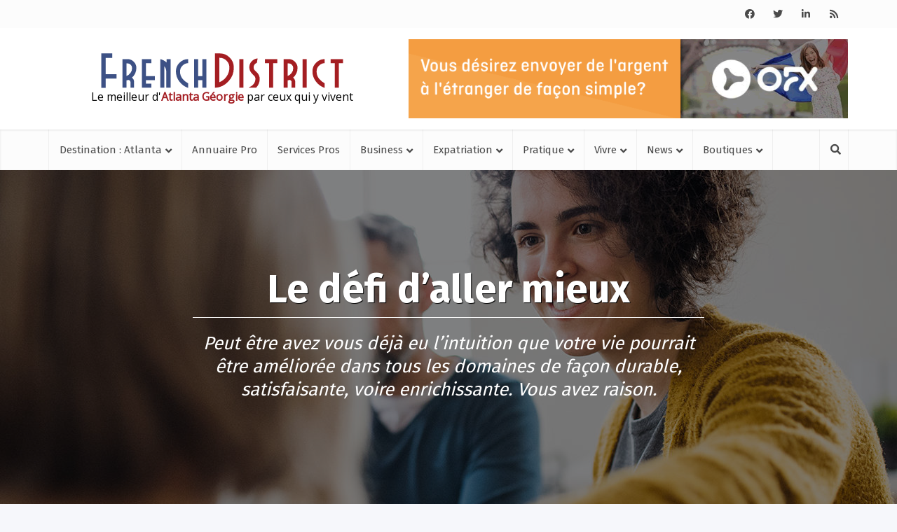

--- FILE ---
content_type: text/html; charset=UTF-8
request_url: https://frenchdistrict.com/atlanta-georgie/articles/catherine-edelson-defi-aller-mieux-conseil-hypnose-conseil-coach-hypnose/
body_size: 37034
content:
<!DOCTYPE html>
<html lang="fr-FR" class="no-js no-svg">

<head>
<meta name='impact-site-verification' value='619558952' />
<meta http-equiv="Content-Type" content="text/html; charset=UTF-8" />
<script type="text/javascript">
/* <![CDATA[ */
var gform;gform||(document.addEventListener("gform_main_scripts_loaded",function(){gform.scriptsLoaded=!0}),document.addEventListener("gform/theme/scripts_loaded",function(){gform.themeScriptsLoaded=!0}),window.addEventListener("DOMContentLoaded",function(){gform.domLoaded=!0}),gform={domLoaded:!1,scriptsLoaded:!1,themeScriptsLoaded:!1,isFormEditor:()=>"function"==typeof InitializeEditor,callIfLoaded:function(o){return!(!gform.domLoaded||!gform.scriptsLoaded||!gform.themeScriptsLoaded&&!gform.isFormEditor()||(gform.isFormEditor()&&console.warn("The use of gform.initializeOnLoaded() is deprecated in the form editor context and will be removed in Gravity Forms 3.1."),o(),0))},initializeOnLoaded:function(o){gform.callIfLoaded(o)||(document.addEventListener("gform_main_scripts_loaded",()=>{gform.scriptsLoaded=!0,gform.callIfLoaded(o)}),document.addEventListener("gform/theme/scripts_loaded",()=>{gform.themeScriptsLoaded=!0,gform.callIfLoaded(o)}),window.addEventListener("DOMContentLoaded",()=>{gform.domLoaded=!0,gform.callIfLoaded(o)}))},hooks:{action:{},filter:{}},addAction:function(o,r,e,t){gform.addHook("action",o,r,e,t)},addFilter:function(o,r,e,t){gform.addHook("filter",o,r,e,t)},doAction:function(o){gform.doHook("action",o,arguments)},applyFilters:function(o){return gform.doHook("filter",o,arguments)},removeAction:function(o,r){gform.removeHook("action",o,r)},removeFilter:function(o,r,e){gform.removeHook("filter",o,r,e)},addHook:function(o,r,e,t,n){null==gform.hooks[o][r]&&(gform.hooks[o][r]=[]);var d=gform.hooks[o][r];null==n&&(n=r+"_"+d.length),gform.hooks[o][r].push({tag:n,callable:e,priority:t=null==t?10:t})},doHook:function(r,o,e){var t;if(e=Array.prototype.slice.call(e,1),null!=gform.hooks[r][o]&&((o=gform.hooks[r][o]).sort(function(o,r){return o.priority-r.priority}),o.forEach(function(o){"function"!=typeof(t=o.callable)&&(t=window[t]),"action"==r?t.apply(null,e):e[0]=t.apply(null,e)})),"filter"==r)return e[0]},removeHook:function(o,r,t,n){var e;null!=gform.hooks[o][r]&&(e=(e=gform.hooks[o][r]).filter(function(o,r,e){return!!(null!=n&&n!=o.tag||null!=t&&t!=o.priority)}),gform.hooks[o][r]=e)}});
/* ]]> */
</script>

<meta name="viewport" content="user-scalable=yes, width=device-width, initial-scale=1.0, maximum-scale=1, minimum-scale=1">
<link rel="profile" href="https://gmpg.org/xfn/11" />

<meta name='robots' content='index, follow, max-image-preview:large, max-snippet:-1, max-video-preview:-1' />
	<style>img:is([sizes="auto" i], [sizes^="auto," i]) { contain-intrinsic-size: 3000px 1500px }</style>
	<link rel="canonical" href="https://frenchdistrict.com/floride/articles/catherine-edelson-defi-aller-mieux-conseil-hypnose-conseil-coach-hypnose/" />

<!-- Google Tag Manager for WordPress by gtm4wp.com -->
<script data-cfasync="false" data-pagespeed-no-defer>
	var gtm4wp_datalayer_name = "dataLayer";
	var dataLayer = dataLayer || [];
</script>
<!-- End Google Tag Manager for WordPress by gtm4wp.com -->			<script>
				window.dataLayer = window.dataLayer || [];
				window.dataLayer.push({
					'event': 'listing_view',
					'listing_zid': "175360000006878041",
					'type': "post",
					'listing_co': "N\/A"				});
			</script>
        
	<!-- This site is optimized with the Yoast SEO plugin v26.4 - https://yoast.com/wordpress/plugins/seo/ -->
	<title>▷ Se relaxer avec l&#039;hypnose en ligne | Catherine Edelson Coach certifiée</title>
	<meta name="description" content="Catherine Edelson, diplômée en communication et coaching, propose, des séances d&#039;hypnose et télé-hypnose en ligne." />
	<meta property="og:locale" content="fr_FR" />
	<meta property="og:type" content="article" />
	<meta property="og:title" content="▷ Se relaxer avec l&#039;hypnose en ligne | Catherine Edelson Coach certifiée" />
	<meta property="og:description" content="Catherine Edelson, diplômée en communication et coaching, propose, des séances d&#039;hypnose et télé-hypnose en ligne." />
	<meta property="og:url" content="https://frenchdistrict.com/atlanta-georgie/articles/catherine-edelson-defi-aller-mieux-conseil-hypnose-conseil-coach-hypnose/" />
	<meta property="og:site_name" content="Atlanta Georgie" />
	<meta property="article:publisher" content="https://www.facebook.com/frenchdistrict" />
	<meta property="article:published_time" content="2018-07-02T21:21:55+00:00" />
	<meta property="article:modified_time" content="2021-08-20T13:54:45+00:00" />
	<meta property="og:image" content="https://frenchdistrict.com/atlanta-georgie/wp-content/uploads/sites/4/2021/08/le-dedi-daller-mieux-psy-floride_9676350.jpg" />
	<meta property="og:image:width" content="1600" />
	<meta property="og:image:height" content="1067" />
	<meta property="og:image:type" content="image/jpeg" />
	<meta name="author" content="alix" />
	<meta name="twitter:card" content="summary_large_image" />
	<meta name="twitter:creator" content="@frenchdistrict" />
	<meta name="twitter:site" content="@frenchdistrict" />
	<meta name="twitter:label1" content="Écrit par" />
	<meta name="twitter:data1" content="alix" />
	<meta name="twitter:label2" content="Durée de lecture estimée" />
	<meta name="twitter:data2" content="3 minutes" />
	<script type="application/ld+json" class="yoast-schema-graph">{"@context":"https://schema.org","@graph":[{"@type":"WebPage","@id":"https://frenchdistrict.com/atlanta-georgie/articles/catherine-edelson-defi-aller-mieux-conseil-hypnose-conseil-coach-hypnose/","url":"https://frenchdistrict.com/atlanta-georgie/articles/catherine-edelson-defi-aller-mieux-conseil-hypnose-conseil-coach-hypnose/","name":"▷ Se relaxer avec l'hypnose en ligne | Catherine Edelson Coach certifiée","isPartOf":{"@id":"https://frenchdistrict.com/atlanta-georgie/#website"},"primaryImageOfPage":{"@id":"https://frenchdistrict.com/atlanta-georgie/articles/catherine-edelson-defi-aller-mieux-conseil-hypnose-conseil-coach-hypnose/#primaryimage"},"image":{"@id":"https://frenchdistrict.com/atlanta-georgie/articles/catherine-edelson-defi-aller-mieux-conseil-hypnose-conseil-coach-hypnose/#primaryimage"},"thumbnailUrl":"https://frenchdistrict.com/atlanta-georgie/wp-content/uploads/sites/4/2021/08/le-dedi-daller-mieux-psy-floride_9676350.jpg","datePublished":"2018-07-02T21:21:55+00:00","dateModified":"2021-08-20T13:54:45+00:00","author":{"@id":"https://frenchdistrict.com/atlanta-georgie/#/schema/person/c6f42e2f256922989bb0a4df40eb74eb"},"description":"Catherine Edelson, diplômée en communication et coaching, propose, des séances d'hypnose et télé-hypnose en ligne.","breadcrumb":{"@id":"https://frenchdistrict.com/atlanta-georgie/articles/catherine-edelson-defi-aller-mieux-conseil-hypnose-conseil-coach-hypnose/#breadcrumb"},"inLanguage":"fr-FR","potentialAction":[{"@type":"ReadAction","target":["https://frenchdistrict.com/atlanta-georgie/articles/catherine-edelson-defi-aller-mieux-conseil-hypnose-conseil-coach-hypnose/"]}]},{"@type":"ImageObject","inLanguage":"fr-FR","@id":"https://frenchdistrict.com/atlanta-georgie/articles/catherine-edelson-defi-aller-mieux-conseil-hypnose-conseil-coach-hypnose/#primaryimage","url":"https://frenchdistrict.com/atlanta-georgie/wp-content/uploads/sites/4/2021/08/le-dedi-daller-mieux-psy-floride_9676350.jpg","contentUrl":"https://frenchdistrict.com/atlanta-georgie/wp-content/uploads/sites/4/2021/08/le-dedi-daller-mieux-psy-floride_9676350.jpg","width":1600,"height":1067,"caption":"le-dedi-daller-mieux-psy-floride"},{"@type":"BreadcrumbList","@id":"https://frenchdistrict.com/atlanta-georgie/articles/catherine-edelson-defi-aller-mieux-conseil-hypnose-conseil-coach-hypnose/#breadcrumb","itemListElement":[{"@type":"ListItem","position":1,"name":"Atlanta Georgie","item":"https://frenchdistrict.com/atlanta-georgie/"},{"@type":"ListItem","position":2,"name":"Assurance Automobile","item":"https://frenchdistrict.com/atlanta-georgie/annuaire-pro/assurance-automobile-assurance-assureur-francais/"},{"@type":"ListItem","position":3,"name":"Le défi d&#8217;aller mieux"}]},{"@type":"WebSite","@id":"https://frenchdistrict.com/atlanta-georgie/#website","url":"https://frenchdistrict.com/atlanta-georgie/","name":"Atlanta Georgie","description":"Le meilleur d&#039;&lt;span&gt;Atlanta Géorgie&lt;/span&gt; par ceux qui y vivent","potentialAction":[{"@type":"SearchAction","target":{"@type":"EntryPoint","urlTemplate":"https://frenchdistrict.com/atlanta-georgie/?s={search_term_string}"},"query-input":{"@type":"PropertyValueSpecification","valueRequired":true,"valueName":"search_term_string"}}],"inLanguage":"fr-FR"},{"@type":"Person","@id":"https://frenchdistrict.com/atlanta-georgie/#/schema/person/c6f42e2f256922989bb0a4df40eb74eb","name":"alix","image":{"@type":"ImageObject","inLanguage":"fr-FR","@id":"https://frenchdistrict.com/atlanta-georgie/#/schema/person/image/","url":"https://secure.gravatar.com/avatar/ed4ae6bf4315242728864c05b2fe8317caf14717783557659a64a08063f9c279?s=96&d=mm&r=g","contentUrl":"https://secure.gravatar.com/avatar/ed4ae6bf4315242728864c05b2fe8317caf14717783557659a64a08063f9c279?s=96&d=mm&r=g","caption":"alix"}}]}</script>
	<!-- / Yoast SEO plugin. -->


<link rel='dns-prefetch' href='//player.vimeo.com' />
<link rel='dns-prefetch' href='//fonts.googleapis.com' />
<link rel='dns-prefetch' href='//use.fontawesome.com' />
<link rel='dns-prefetch' href='//www.googletagmanager.com' />
<link rel='stylesheet' id='wp-block-library-css' href='https://frenchdistrict.com/atlanta-georgie/wp-includes/css/dist/block-library/style.min.css?ver=6.8.3' type='text/css' media='all' />
<style id='classic-theme-styles-inline-css' type='text/css'>
/*! This file is auto-generated */
.wp-block-button__link{color:#fff;background-color:#32373c;border-radius:9999px;box-shadow:none;text-decoration:none;padding:calc(.667em + 2px) calc(1.333em + 2px);font-size:1.125em}.wp-block-file__button{background:#32373c;color:#fff;text-decoration:none}
</style>
<style id='safe-svg-svg-icon-style-inline-css' type='text/css'>
.safe-svg-cover{text-align:center}.safe-svg-cover .safe-svg-inside{display:inline-block;max-width:100%}.safe-svg-cover svg{fill:currentColor;height:100%;max-height:100%;max-width:100%;width:100%}

</style>
<link rel='stylesheet' id='cptui-extended-style-css' href='https://frenchdistrict.com/atlanta-georgie/wp-content/plugins/cptui-extended/inc/../build/style-index.css?ver=1689461917' type='text/css' media='all' />
<style id='pdfemb-pdf-embedder-viewer-style-inline-css' type='text/css'>
.wp-block-pdfemb-pdf-embedder-viewer{max-width:none}

</style>
<style id='global-styles-inline-css' type='text/css'>
:root{--wp--preset--aspect-ratio--square: 1;--wp--preset--aspect-ratio--4-3: 4/3;--wp--preset--aspect-ratio--3-4: 3/4;--wp--preset--aspect-ratio--3-2: 3/2;--wp--preset--aspect-ratio--2-3: 2/3;--wp--preset--aspect-ratio--16-9: 16/9;--wp--preset--aspect-ratio--9-16: 9/16;--wp--preset--color--black: #000000;--wp--preset--color--cyan-bluish-gray: #abb8c3;--wp--preset--color--white: #ffffff;--wp--preset--color--pale-pink: #f78da7;--wp--preset--color--vivid-red: #cf2e2e;--wp--preset--color--luminous-vivid-orange: #ff6900;--wp--preset--color--luminous-vivid-amber: #fcb900;--wp--preset--color--light-green-cyan: #7bdcb5;--wp--preset--color--vivid-green-cyan: #00d084;--wp--preset--color--pale-cyan-blue: #8ed1fc;--wp--preset--color--vivid-cyan-blue: #0693e3;--wp--preset--color--vivid-purple: #9b51e0;--wp--preset--color--vce-acc: #a41e22;--wp--preset--color--vce-meta: #3d5185;--wp--preset--color--vce-txt: #444444;--wp--preset--color--vce-bg: #ffffff;--wp--preset--color--vce-cat-0: ;--wp--preset--color--vce-cat-245: #50c076;--wp--preset--gradient--vivid-cyan-blue-to-vivid-purple: linear-gradient(135deg,rgba(6,147,227,1) 0%,rgb(155,81,224) 100%);--wp--preset--gradient--light-green-cyan-to-vivid-green-cyan: linear-gradient(135deg,rgb(122,220,180) 0%,rgb(0,208,130) 100%);--wp--preset--gradient--luminous-vivid-amber-to-luminous-vivid-orange: linear-gradient(135deg,rgba(252,185,0,1) 0%,rgba(255,105,0,1) 100%);--wp--preset--gradient--luminous-vivid-orange-to-vivid-red: linear-gradient(135deg,rgba(255,105,0,1) 0%,rgb(207,46,46) 100%);--wp--preset--gradient--very-light-gray-to-cyan-bluish-gray: linear-gradient(135deg,rgb(238,238,238) 0%,rgb(169,184,195) 100%);--wp--preset--gradient--cool-to-warm-spectrum: linear-gradient(135deg,rgb(74,234,220) 0%,rgb(151,120,209) 20%,rgb(207,42,186) 40%,rgb(238,44,130) 60%,rgb(251,105,98) 80%,rgb(254,248,76) 100%);--wp--preset--gradient--blush-light-purple: linear-gradient(135deg,rgb(255,206,236) 0%,rgb(152,150,240) 100%);--wp--preset--gradient--blush-bordeaux: linear-gradient(135deg,rgb(254,205,165) 0%,rgb(254,45,45) 50%,rgb(107,0,62) 100%);--wp--preset--gradient--luminous-dusk: linear-gradient(135deg,rgb(255,203,112) 0%,rgb(199,81,192) 50%,rgb(65,88,208) 100%);--wp--preset--gradient--pale-ocean: linear-gradient(135deg,rgb(255,245,203) 0%,rgb(182,227,212) 50%,rgb(51,167,181) 100%);--wp--preset--gradient--electric-grass: linear-gradient(135deg,rgb(202,248,128) 0%,rgb(113,206,126) 100%);--wp--preset--gradient--midnight: linear-gradient(135deg,rgb(2,3,129) 0%,rgb(40,116,252) 100%);--wp--preset--font-size--small: 13px;--wp--preset--font-size--medium: 20px;--wp--preset--font-size--large: 21px;--wp--preset--font-size--x-large: 42px;--wp--preset--font-size--normal: 16px;--wp--preset--font-size--huge: 28px;--wp--preset--spacing--20: 0.44rem;--wp--preset--spacing--30: 0.67rem;--wp--preset--spacing--40: 1rem;--wp--preset--spacing--50: 1.5rem;--wp--preset--spacing--60: 2.25rem;--wp--preset--spacing--70: 3.38rem;--wp--preset--spacing--80: 5.06rem;--wp--preset--shadow--natural: 6px 6px 9px rgba(0, 0, 0, 0.2);--wp--preset--shadow--deep: 12px 12px 50px rgba(0, 0, 0, 0.4);--wp--preset--shadow--sharp: 6px 6px 0px rgba(0, 0, 0, 0.2);--wp--preset--shadow--outlined: 6px 6px 0px -3px rgba(255, 255, 255, 1), 6px 6px rgba(0, 0, 0, 1);--wp--preset--shadow--crisp: 6px 6px 0px rgba(0, 0, 0, 1);}:where(.is-layout-flex){gap: 0.5em;}:where(.is-layout-grid){gap: 0.5em;}body .is-layout-flex{display: flex;}.is-layout-flex{flex-wrap: wrap;align-items: center;}.is-layout-flex > :is(*, div){margin: 0;}body .is-layout-grid{display: grid;}.is-layout-grid > :is(*, div){margin: 0;}:where(.wp-block-columns.is-layout-flex){gap: 2em;}:where(.wp-block-columns.is-layout-grid){gap: 2em;}:where(.wp-block-post-template.is-layout-flex){gap: 1.25em;}:where(.wp-block-post-template.is-layout-grid){gap: 1.25em;}.has-black-color{color: var(--wp--preset--color--black) !important;}.has-cyan-bluish-gray-color{color: var(--wp--preset--color--cyan-bluish-gray) !important;}.has-white-color{color: var(--wp--preset--color--white) !important;}.has-pale-pink-color{color: var(--wp--preset--color--pale-pink) !important;}.has-vivid-red-color{color: var(--wp--preset--color--vivid-red) !important;}.has-luminous-vivid-orange-color{color: var(--wp--preset--color--luminous-vivid-orange) !important;}.has-luminous-vivid-amber-color{color: var(--wp--preset--color--luminous-vivid-amber) !important;}.has-light-green-cyan-color{color: var(--wp--preset--color--light-green-cyan) !important;}.has-vivid-green-cyan-color{color: var(--wp--preset--color--vivid-green-cyan) !important;}.has-pale-cyan-blue-color{color: var(--wp--preset--color--pale-cyan-blue) !important;}.has-vivid-cyan-blue-color{color: var(--wp--preset--color--vivid-cyan-blue) !important;}.has-vivid-purple-color{color: var(--wp--preset--color--vivid-purple) !important;}.has-black-background-color{background-color: var(--wp--preset--color--black) !important;}.has-cyan-bluish-gray-background-color{background-color: var(--wp--preset--color--cyan-bluish-gray) !important;}.has-white-background-color{background-color: var(--wp--preset--color--white) !important;}.has-pale-pink-background-color{background-color: var(--wp--preset--color--pale-pink) !important;}.has-vivid-red-background-color{background-color: var(--wp--preset--color--vivid-red) !important;}.has-luminous-vivid-orange-background-color{background-color: var(--wp--preset--color--luminous-vivid-orange) !important;}.has-luminous-vivid-amber-background-color{background-color: var(--wp--preset--color--luminous-vivid-amber) !important;}.has-light-green-cyan-background-color{background-color: var(--wp--preset--color--light-green-cyan) !important;}.has-vivid-green-cyan-background-color{background-color: var(--wp--preset--color--vivid-green-cyan) !important;}.has-pale-cyan-blue-background-color{background-color: var(--wp--preset--color--pale-cyan-blue) !important;}.has-vivid-cyan-blue-background-color{background-color: var(--wp--preset--color--vivid-cyan-blue) !important;}.has-vivid-purple-background-color{background-color: var(--wp--preset--color--vivid-purple) !important;}.has-black-border-color{border-color: var(--wp--preset--color--black) !important;}.has-cyan-bluish-gray-border-color{border-color: var(--wp--preset--color--cyan-bluish-gray) !important;}.has-white-border-color{border-color: var(--wp--preset--color--white) !important;}.has-pale-pink-border-color{border-color: var(--wp--preset--color--pale-pink) !important;}.has-vivid-red-border-color{border-color: var(--wp--preset--color--vivid-red) !important;}.has-luminous-vivid-orange-border-color{border-color: var(--wp--preset--color--luminous-vivid-orange) !important;}.has-luminous-vivid-amber-border-color{border-color: var(--wp--preset--color--luminous-vivid-amber) !important;}.has-light-green-cyan-border-color{border-color: var(--wp--preset--color--light-green-cyan) !important;}.has-vivid-green-cyan-border-color{border-color: var(--wp--preset--color--vivid-green-cyan) !important;}.has-pale-cyan-blue-border-color{border-color: var(--wp--preset--color--pale-cyan-blue) !important;}.has-vivid-cyan-blue-border-color{border-color: var(--wp--preset--color--vivid-cyan-blue) !important;}.has-vivid-purple-border-color{border-color: var(--wp--preset--color--vivid-purple) !important;}.has-vivid-cyan-blue-to-vivid-purple-gradient-background{background: var(--wp--preset--gradient--vivid-cyan-blue-to-vivid-purple) !important;}.has-light-green-cyan-to-vivid-green-cyan-gradient-background{background: var(--wp--preset--gradient--light-green-cyan-to-vivid-green-cyan) !important;}.has-luminous-vivid-amber-to-luminous-vivid-orange-gradient-background{background: var(--wp--preset--gradient--luminous-vivid-amber-to-luminous-vivid-orange) !important;}.has-luminous-vivid-orange-to-vivid-red-gradient-background{background: var(--wp--preset--gradient--luminous-vivid-orange-to-vivid-red) !important;}.has-very-light-gray-to-cyan-bluish-gray-gradient-background{background: var(--wp--preset--gradient--very-light-gray-to-cyan-bluish-gray) !important;}.has-cool-to-warm-spectrum-gradient-background{background: var(--wp--preset--gradient--cool-to-warm-spectrum) !important;}.has-blush-light-purple-gradient-background{background: var(--wp--preset--gradient--blush-light-purple) !important;}.has-blush-bordeaux-gradient-background{background: var(--wp--preset--gradient--blush-bordeaux) !important;}.has-luminous-dusk-gradient-background{background: var(--wp--preset--gradient--luminous-dusk) !important;}.has-pale-ocean-gradient-background{background: var(--wp--preset--gradient--pale-ocean) !important;}.has-electric-grass-gradient-background{background: var(--wp--preset--gradient--electric-grass) !important;}.has-midnight-gradient-background{background: var(--wp--preset--gradient--midnight) !important;}.has-small-font-size{font-size: var(--wp--preset--font-size--small) !important;}.has-medium-font-size{font-size: var(--wp--preset--font-size--medium) !important;}.has-large-font-size{font-size: var(--wp--preset--font-size--large) !important;}.has-x-large-font-size{font-size: var(--wp--preset--font-size--x-large) !important;}
:where(.wp-block-post-template.is-layout-flex){gap: 1.25em;}:where(.wp-block-post-template.is-layout-grid){gap: 1.25em;}
:where(.wp-block-columns.is-layout-flex){gap: 2em;}:where(.wp-block-columns.is-layout-grid){gap: 2em;}
:root :where(.wp-block-pullquote){font-size: 1.5em;line-height: 1.6;}
</style>
<link rel='stylesheet' id='awesome-weather-css' href='https://frenchdistrict.com/atlanta-georgie/wp-content/plugins/awesome-weather/awesome-weather.css?ver=6.8.3' type='text/css' media='all' />
<style id='awesome-weather-inline-css' type='text/css'>
.awesome-weather-wrap { font-family: 'Open Sans', sans-serif; font-weight: 400; font-size: 14px; line-height: 14px; }
</style>
<link rel='stylesheet' id='opensans-googlefont-css' href='//fonts.googleapis.com/css?family=Open+Sans%3A400&#038;ver=6.8.3' type='text/css' media='all' />
<link rel='stylesheet' id='vce-fonts-css' href='https://fonts.googleapis.com/css2?family=Open%20Sans:wght@400&#038;family=Fira%20Sans:wght@400;700' type='text/css' media='all' />
<link rel='stylesheet' id='vce-style-css' href='https://frenchdistrict.com/atlanta-georgie/wp-content/themes/voice/assets/css/min.css?ver=3.0.3' type='text/css' media='all' />
<style id='vce-style-inline-css' type='text/css'>
body, button, input, select, textarea {font-size: 1.6rem;}.vce-single .entry-headline p{font-size: 1.6rem;}.main-navigation a{font-size: 1.2rem;}.sidebar .widget-title{font-size: 1.2rem;}.sidebar .widget, .vce-lay-c .entry-content, .vce-lay-h .entry-content {font-size: 1.4rem;}.vce-featured-link-article{font-size: 3.5rem;}.vce-featured-grid-big.vce-featured-grid .vce-featured-link-article{font-size: 2.4rem;}.vce-featured-grid .vce-featured-link-article{font-size: 1.5rem;}h1 { font-size: 3.0rem; }h2 { font-size: 3.0rem; }h3 { font-size: 2.5rem; }h4 { font-size: 1.5rem; }h5 { font-size: 1.5rem; }h6 { font-size: 1.2rem; }.comment-reply-title, .main-box-title{font-size: 1.5rem;}h1.entry-title{font-size: 3.0rem;}.vce-lay-a .entry-title a{font-size: 2.5rem;}.vce-lay-b .entry-title{font-size: 1.8rem;}.vce-lay-c .entry-title, .vce-sid-none .vce-lay-c .entry-title{font-size: 1.6rem;}.vce-lay-d .entry-title{font-size: 1.2rem;}.vce-lay-e .entry-title{font-size: 1.2rem;}.vce-lay-f .entry-title{font-size: 1.2rem;}.vce-lay-g .entry-title a, .vce-lay-g .entry-title a:hover{font-size: 2.0rem;}.vce-lay-h .entry-title{font-size: 1.8rem;}.entry-meta div,.entry-meta div a,.vce-lay-g .meta-item,.vce-lay-c .meta-item{font-size: 1.0rem;}.vce-lay-d .meta-category a,.vce-lay-d .entry-meta div,.vce-lay-d .entry-meta div a,.vce-lay-e .entry-meta div,.vce-lay-e .entry-meta div a,.vce-lay-e .fn,.vce-lay-e .meta-item{font-size: 1.0rem;}body {background-color:transparent;}body,.mks_author_widget h3,.site-description,.meta-category a,textarea {font-family: 'Open Sans';font-weight: 400;}h1,h2,h3,h4,h5,h6,blockquote,.vce-post-link,.site-title,.site-title a,.main-box-title,.comment-reply-title,.entry-title a,.vce-single .entry-headline p,.vce-prev-next-link,.author-title,.mks_pullquote,.widget_rss ul li .rsswidget,#bbpress-forums .bbp-forum-title,#bbpress-forums .bbp-topic-permalink {font-family: 'Fira Sans';font-weight: 700;}.main-navigation a,.sidr a{font-family: 'Fira Sans';font-weight: 400;}.vce-single .entry-content,.vce-single .entry-headline,.vce-single .entry-footer,.vce-share-bar {width: 750px;}.vce-lay-a .lay-a-content{width: 750px;max-width: 750px;}.vce-page .entry-content,.vce-page .entry-title-page {width: 600px;}.vce-sid-none .vce-single .entry-content,.vce-sid-none .vce-single .entry-headline,.vce-sid-none .vce-single .entry-footer {width: 920px;}.vce-sid-none .vce-page .entry-content,.vce-sid-none .vce-page .entry-title-page,.error404 .entry-content {width: 600px;max-width: 600px;}body, button, input, select, textarea{color: #444444;}h1,h2,h3,h4,h5,h6,.entry-title a,.prev-next-nav a,#bbpress-forums .bbp-forum-title, #bbpress-forums .bbp-topic-permalink,.woocommerce ul.products li.product .price .amount{color: #4c4c4c;}a,.entry-title a:hover,.vce-prev-next-link:hover,.vce-author-links a:hover,.required,.error404 h4,.prev-next-nav a:hover,#bbpress-forums .bbp-forum-title:hover, #bbpress-forums .bbp-topic-permalink:hover,.woocommerce ul.products li.product h3:hover,.woocommerce ul.products li.product h3:hover mark,.main-box-title a:hover{color: #a41e22;}.vce-square,.vce-main-content .mejs-controls .mejs-time-rail .mejs-time-current,button,input[type="button"],input[type="reset"],input[type="submit"],.vce-button,.pagination-wapper a,#vce-pagination .next.page-numbers,#vce-pagination .prev.page-numbers,#vce-pagination .page-numbers,#vce-pagination .page-numbers.current,.vce-link-pages a,#vce-pagination a,.vce-load-more a,.vce-slider-pagination .owl-nav > div,.vce-mega-menu-posts-wrap .owl-nav > div,.comment-reply-link:hover,.vce-featured-section a,.vce-lay-g .vce-featured-info .meta-category a,.vce-404-menu a,.vce-post.sticky .meta-image:before,#vce-pagination .page-numbers:hover,#bbpress-forums .bbp-pagination .current,#bbpress-forums .bbp-pagination a:hover,.woocommerce #respond input#submit,.woocommerce a.button,.woocommerce button.button,.woocommerce input.button,.woocommerce ul.products li.product .added_to_cart,.woocommerce #respond input#submit:hover,.woocommerce a.button:hover,.woocommerce button.button:hover,.woocommerce input.button:hover,.woocommerce ul.products li.product .added_to_cart:hover,.woocommerce #respond input#submit.alt,.woocommerce a.button.alt,.woocommerce button.button.alt,.woocommerce input.button.alt,.woocommerce #respond input#submit.alt:hover, .woocommerce a.button.alt:hover, .woocommerce button.button.alt:hover, .woocommerce input.button.alt:hover,.woocommerce span.onsale,.woocommerce .widget_price_filter .ui-slider .ui-slider-range,.woocommerce .widget_price_filter .ui-slider .ui-slider-handle,.comments-holder .navigation .page-numbers.current,.vce-lay-a .vce-read-more:hover,.vce-lay-c .vce-read-more:hover,body div.wpforms-container-full .wpforms-form input[type=submit], body div.wpforms-container-full .wpforms-form button[type=submit], body div.wpforms-container-full .wpforms-form .wpforms-page-button,body div.wpforms-container-full .wpforms-form input[type=submit]:hover, body div.wpforms-container-full .wpforms-form button[type=submit]:hover, body div.wpforms-container-full .wpforms-form .wpforms-page-button:hover,.wp-block-search__button {background-color: #a41e22;}#vce-pagination .page-numbers,.comments-holder .navigation .page-numbers{background: transparent;color: #a41e22;border: 1px solid #a41e22;}.comments-holder .navigation .page-numbers:hover{background: #a41e22;border: 1px solid #a41e22;}.bbp-pagination-links a{background: transparent;color: #a41e22;border: 1px solid #a41e22 !important;}#vce-pagination .page-numbers.current,.bbp-pagination-links span.current,.comments-holder .navigation .page-numbers.current{border: 1px solid #a41e22;}.widget_categories .cat-item:before,.widget_categories .cat-item .count{background: #a41e22;}.comment-reply-link,.vce-lay-a .vce-read-more,.vce-lay-c .vce-read-more{border: 1px solid #a41e22;}.entry-meta div,.entry-meta-count,.entry-meta div a,.comment-metadata a,.meta-category span,.meta-author-wrapped,.wp-caption .wp-caption-text,.widget_rss .rss-date,.sidebar cite,.site-footer cite,.sidebar .vce-post-list .entry-meta div,.sidebar .vce-post-list .entry-meta div a,.sidebar .vce-post-list .fn,.sidebar .vce-post-list .fn a,.site-footer .vce-post-list .entry-meta div,.site-footer .vce-post-list .entry-meta div a,.site-footer .vce-post-list .fn,.site-footer .vce-post-list .fn a,#bbpress-forums .bbp-topic-started-by,#bbpress-forums .bbp-topic-started-in,#bbpress-forums .bbp-forum-info .bbp-forum-content,#bbpress-forums p.bbp-topic-meta,span.bbp-admin-links a,.bbp-reply-post-date,#bbpress-forums li.bbp-header,#bbpress-forums li.bbp-footer,.woocommerce .woocommerce-result-count,.woocommerce .product_meta{color: #3d5185;}.main-box-title, .comment-reply-title, .main-box-head{background: #ffffff;color: ;}.main-box-title a{color: ;}.sidebar .widget .widget-title a{color: ;}.main-box,.comment-respond,.prev-next-nav{background: #f9f9f9;}.vce-post,ul.comment-list > li.comment,.main-box-single,.ie8 .vce-single,#disqus_thread,.vce-author-card,.vce-author-card .vce-content-outside,.mks-bredcrumbs-container,ul.comment-list > li.pingback{background: #ffffff;}.mks_tabs.horizontal .mks_tab_nav_item.active{border-bottom: 1px solid #ffffff;}.mks_tabs.horizontal .mks_tab_item,.mks_tabs.vertical .mks_tab_nav_item.active,.mks_tabs.horizontal .mks_tab_nav_item.active{background: #ffffff;}.mks_tabs.vertical .mks_tab_nav_item.active{border-right: 1px solid #ffffff;}#vce-pagination,.vce-slider-pagination .owl-controls,.vce-content-outside,.comments-holder .navigation{background: #f3f3f3;}.sidebar .widget-title{background: #ffffff;color: ;}.sidebar .widget{background: #f9f9f9;}.sidebar .widget,.sidebar .widget li a,.sidebar .mks_author_widget h3 a,.sidebar .mks_author_widget h3,.sidebar .vce-search-form .vce-search-input,.sidebar .vce-search-form .vce-search-input:focus{color: #444444;}.sidebar .widget li a:hover,.sidebar .widget a,.widget_nav_menu li.menu-item-has-children:hover:after,.widget_pages li.page_item_has_children:hover:after{color: #a41b1f;}.sidebar .tagcloud a {border: 1px solid #a41b1f;}.sidebar .mks_author_link,.sidebar .tagcloud a:hover,.sidebar .mks_themeforest_widget .more,.sidebar button,.sidebar input[type="button"],.sidebar input[type="reset"],.sidebar input[type="submit"],.sidebar .vce-button,.sidebar .bbp_widget_login .button{background-color: #a41b1f;}.sidebar .mks_author_widget .mks_autor_link_wrap,.sidebar .mks_themeforest_widget .mks_read_more,.widget .meks-instagram-follow-link {background: #f3f3f3;}.sidebar #wp-calendar caption,.sidebar .recentcomments,.sidebar .post-date,.sidebar #wp-calendar tbody{color: rgba(68,68,68,0.7);}.site-footer{background: #373941;}.site-footer .widget-title{color: #ffffff;}.site-footer,.site-footer .widget,.site-footer .widget li a,.site-footer .mks_author_widget h3 a,.site-footer .mks_author_widget h3,.site-footer .vce-search-form .vce-search-input,.site-footer .vce-search-form .vce-search-input:focus{color: #f9f9f9;}.site-footer .widget li a:hover,.site-footer .widget a,.site-info a{color: #a41b1f;}.site-footer .tagcloud a {border: 1px solid #a41b1f;}.site-footer .mks_author_link,.site-footer .mks_themeforest_widget .more,.site-footer button,.site-footer input[type="button"],.site-footer input[type="reset"],.site-footer input[type="submit"],.site-footer .vce-button,.site-footer .tagcloud a:hover{background-color: #a41b1f;}.site-footer #wp-calendar caption,.site-footer .recentcomments,.site-footer .post-date,.site-footer #wp-calendar tbody,.site-footer .site-info{color: rgba(249,249,249,0.7);}.top-header,.top-nav-menu li .sub-menu{background: #fcfcfc;}.top-header,.top-header a{color: #4a4a4a;}.top-header .vce-search-form .vce-search-input,.top-header .vce-search-input:focus,.top-header .vce-search-submit{color: #4a4a4a;}.top-header .vce-search-form .vce-search-input::-webkit-input-placeholder { color: #4a4a4a;}.top-header .vce-search-form .vce-search-input:-moz-placeholder { color: #4a4a4a;}.top-header .vce-search-form .vce-search-input::-moz-placeholder { color: #4a4a4a;}.top-header .vce-search-form .vce-search-input:-ms-input-placeholder { color: #4a4a4a;}.header-1-wrapper{height: 145px;padding-top: 10px;}.header-2-wrapper,.header-3-wrapper{height: 145px;}.header-2-wrapper .site-branding,.header-3-wrapper .site-branding{top: 10px;left: 0px;}.site-title a, .site-title a:hover{color: #232323;}.site-description{color: #aaaaaa;}.main-header{background-color: #ffffff;}.header-bottom-wrapper{background: #fcfcfc;}.vce-header-ads{margin: 27px 0;}.header-3-wrapper .nav-menu > li > a{padding: 62px 15px;}.header-sticky,.sidr{background: rgba(252,252,252,0.95);}.ie8 .header-sticky{background: #ffffff;}.main-navigation a,.nav-menu .vce-mega-menu > .sub-menu > li > a,.sidr li a,.vce-menu-parent{color: #4a4a4a;}.nav-menu > li:hover > a,.nav-menu > .current_page_item > a,.nav-menu > .current-menu-item > a,.nav-menu > .current-menu-ancestor > a,.main-navigation a.vce-item-selected,.main-navigation ul ul li:hover > a,.nav-menu ul .current-menu-item a,.nav-menu ul .current_page_item a,.vce-menu-parent:hover,.sidr li a:hover,.sidr li.sidr-class-current_page_item > a,.main-navigation li.current-menu-item.fa:before,.vce-responsive-nav{color: #a41b1f;}#sidr-id-vce_main_navigation_menu .soc-nav-menu li a:hover {color: #4a4a4a;}.nav-menu > li:hover > a,.nav-menu > .current_page_item > a,.nav-menu > .current-menu-item > a,.nav-menu > .current-menu-ancestor > a,.main-navigation a.vce-item-selected,.main-navigation ul ul,.header-sticky .nav-menu > .current_page_item:hover > a,.header-sticky .nav-menu > .current-menu-item:hover > a,.header-sticky .nav-menu > .current-menu-ancestor:hover > a,.header-sticky .main-navigation a.vce-item-selected:hover{background-color: #ffffff;}.search-header-wrap ul {border-top: 2px solid #a41b1f;}.vce-cart-icon a.vce-custom-cart span,.sidr-class-vce-custom-cart .sidr-class-vce-cart-count {background: #a41b1f;font-family: 'Open Sans';}.vce-border-top .main-box-title{border-top: 2px solid #a41e22;}.tagcloud a:hover,.sidebar .widget .mks_author_link,.sidebar .widget.mks_themeforest_widget .more,.site-footer .widget .mks_author_link,.site-footer .widget.mks_themeforest_widget .more,.vce-lay-g .entry-meta div,.vce-lay-g .fn,.vce-lay-g .fn a{color: #FFF;}.vce-featured-header .vce-featured-header-background{opacity: 0.5}.vce-featured-grid .vce-featured-header-background,.vce-post-big .vce-post-img:after,.vce-post-slider .vce-post-img:after{opacity: 0.6}.vce-featured-grid .owl-item:hover .vce-grid-text .vce-featured-header-background,.vce-post-big li:hover .vce-post-img:after,.vce-post-slider li:hover .vce-post-img:after {opacity: 0.8}.vce-featured-grid.vce-featured-grid-big .vce-featured-header-background,.vce-post-big .vce-post-img:after,.vce-post-slider .vce-post-img:after{opacity: 0.5}.vce-featured-grid.vce-featured-grid-big .owl-item:hover .vce-grid-text .vce-featured-header-background,.vce-post-big li:hover .vce-post-img:after,.vce-post-slider li:hover .vce-post-img:after {opacity: 0.8}#back-top {background: #323232}.sidr input[type=text]{background: rgba(74,74,74,0.1);color: rgba(74,74,74,0.5);}.is-style-solid-color{background-color: #a41e22;color: #ffffff;}.wp-block-image figcaption{color: #3d5185;}.wp-block-cover .wp-block-cover-image-text, .wp-block-cover .wp-block-cover-text, .wp-block-cover h2, .wp-block-cover-image .wp-block-cover-image-text, .wp-block-cover-image .wp-block-cover-text, .wp-block-cover-image h2,p.has-drop-cap:not(:focus)::first-letter,p.wp-block-subhead{font-family: 'Fira Sans';font-weight: 700;}.wp-block-cover .wp-block-cover-image-text, .wp-block-cover .wp-block-cover-text, .wp-block-cover h2, .wp-block-cover-image .wp-block-cover-image-text, .wp-block-cover-image .wp-block-cover-text, .wp-block-cover-image h2{font-size: 1.5rem;}p.wp-block-subhead{font-size: 1.6rem;}.wp-block-button__link{background: #a41e22}.wp-block-search .wp-block-search__button{color: #ffffff}.meta-image:hover a img,.vce-lay-h .img-wrap:hover .meta-image > img,.img-wrp:hover img,.vce-gallery-big:hover img,.vce-gallery .gallery-item:hover img,.wp-block-gallery .blocks-gallery-item:hover img,.vce_posts_widget .vce-post-big li:hover img,.vce-featured-grid .owl-item:hover img,.vce-post-img:hover img,.mega-menu-img:hover img{-webkit-transform: scale(1.1);-moz-transform: scale(1.1);-o-transform: scale(1.1);-ms-transform: scale(1.1);transform: scale(1.1);}.has-small-font-size{ font-size: 1.2rem;}.has-large-font-size{ font-size: 1.9rem;}.has-huge-font-size{ font-size: 2.3rem;}@media(min-width: 671px){.has-small-font-size{ font-size: 1.3rem;}.has-normal-font-size{ font-size: 1.6rem;}.has-large-font-size{ font-size: 2.1rem;}.has-huge-font-size{ font-size: 2.8rem;}}.has-vce-acc-background-color{ background-color: #a41e22;}.has-vce-acc-color{ color: #a41e22;}.has-vce-meta-background-color{ background-color: #3d5185;}.has-vce-meta-color{ color: #3d5185;}.has-vce-txt-background-color{ background-color: #444444;}.has-vce-txt-color{ color: #444444;}.has-vce-bg-background-color{ background-color: #ffffff;}.has-vce-bg-color{ color: #ffffff;}.has-vce-cat-0-background-color{ background-color: ;}.has-vce-cat-0-color{ color: ;}.has-vce-cat-245-background-color{ background-color: #50c076;}.has-vce-cat-245-color{ color: #50c076;}a.category-245, .sidebar .widget .vce-post-list a.category-245{ color: #50c076;}body.category-245 .main-box-title, .main-box-title.cat-245 { border-top: 2px solid #50c076;}.widget_categories li.cat-item-245 .count { background: #50c076;}.widget_categories li.cat-item-245:before { background:#50c076;}.vce-featured-section .category-245, .vce-post-big .meta-category a.category-245, .vce-post-slider .meta-category a.category-245{ background-color: #50c076;}.vce-lay-g .vce-featured-info .meta-category a.category-245{ background-color: #50c076;}.vce-lay-h header .meta-category a.category-245{ background-color: #50c076;}.main-box-title{text-transform: uppercase;}.sidebar .widget-title{text-transform: uppercase;}
</style>
<link rel='stylesheet' id='vce_child_load_scripts-css' href='https://frenchdistrict.com/atlanta-georgie/wp-content/themes/frenchdistrict/style.css?ver=2.8.3' type='text/css' media='screen' />
<link rel='stylesheet' id='algolia-autocomplete-css' href='https://frenchdistrict.com/atlanta-georgie/wp-content/plugins/search-by-algolia-instant-relevant-results/includes/../css/algolia-autocomplete.css?ver=2.11.2' type='text/css' media='screen' />
<link rel='stylesheet' id='bfa-font-awesome-css' href='https://use.fontawesome.com/releases/v5.15.4/css/all.css?ver=2.0.3' type='text/css' media='all' />
<link rel='stylesheet' id='bfa-font-awesome-v4-shim-css' href='https://use.fontawesome.com/releases/v5.15.4/css/v4-shims.css?ver=2.0.3' type='text/css' media='all' />
<style id='bfa-font-awesome-v4-shim-inline-css' type='text/css'>

			@font-face {
				font-family: 'FontAwesome';
				src: url('https://use.fontawesome.com/releases/v5.15.4/webfonts/fa-brands-400.eot'),
				url('https://use.fontawesome.com/releases/v5.15.4/webfonts/fa-brands-400.eot?#iefix') format('embedded-opentype'),
				url('https://use.fontawesome.com/releases/v5.15.4/webfonts/fa-brands-400.woff2') format('woff2'),
				url('https://use.fontawesome.com/releases/v5.15.4/webfonts/fa-brands-400.woff') format('woff'),
				url('https://use.fontawesome.com/releases/v5.15.4/webfonts/fa-brands-400.ttf') format('truetype'),
				url('https://use.fontawesome.com/releases/v5.15.4/webfonts/fa-brands-400.svg#fontawesome') format('svg');
			}

			@font-face {
				font-family: 'FontAwesome';
				src: url('https://use.fontawesome.com/releases/v5.15.4/webfonts/fa-solid-900.eot'),
				url('https://use.fontawesome.com/releases/v5.15.4/webfonts/fa-solid-900.eot?#iefix') format('embedded-opentype'),
				url('https://use.fontawesome.com/releases/v5.15.4/webfonts/fa-solid-900.woff2') format('woff2'),
				url('https://use.fontawesome.com/releases/v5.15.4/webfonts/fa-solid-900.woff') format('woff'),
				url('https://use.fontawesome.com/releases/v5.15.4/webfonts/fa-solid-900.ttf') format('truetype'),
				url('https://use.fontawesome.com/releases/v5.15.4/webfonts/fa-solid-900.svg#fontawesome') format('svg');
			}

			@font-face {
				font-family: 'FontAwesome';
				src: url('https://use.fontawesome.com/releases/v5.15.4/webfonts/fa-regular-400.eot'),
				url('https://use.fontawesome.com/releases/v5.15.4/webfonts/fa-regular-400.eot?#iefix') format('embedded-opentype'),
				url('https://use.fontawesome.com/releases/v5.15.4/webfonts/fa-regular-400.woff2') format('woff2'),
				url('https://use.fontawesome.com/releases/v5.15.4/webfonts/fa-regular-400.woff') format('woff'),
				url('https://use.fontawesome.com/releases/v5.15.4/webfonts/fa-regular-400.ttf') format('truetype'),
				url('https://use.fontawesome.com/releases/v5.15.4/webfonts/fa-regular-400.svg#fontawesome') format('svg');
				unicode-range: U+F004-F005,U+F007,U+F017,U+F022,U+F024,U+F02E,U+F03E,U+F044,U+F057-F059,U+F06E,U+F070,U+F075,U+F07B-F07C,U+F080,U+F086,U+F089,U+F094,U+F09D,U+F0A0,U+F0A4-F0A7,U+F0C5,U+F0C7-F0C8,U+F0E0,U+F0EB,U+F0F3,U+F0F8,U+F0FE,U+F111,U+F118-F11A,U+F11C,U+F133,U+F144,U+F146,U+F14A,U+F14D-F14E,U+F150-F152,U+F15B-F15C,U+F164-F165,U+F185-F186,U+F191-F192,U+F1AD,U+F1C1-F1C9,U+F1CD,U+F1D8,U+F1E3,U+F1EA,U+F1F6,U+F1F9,U+F20A,U+F247-F249,U+F24D,U+F254-F25B,U+F25D,U+F267,U+F271-F274,U+F279,U+F28B,U+F28D,U+F2B5-F2B6,U+F2B9,U+F2BB,U+F2BD,U+F2C1-F2C2,U+F2D0,U+F2D2,U+F2DC,U+F2ED,U+F328,U+F358-F35B,U+F3A5,U+F3D1,U+F410,U+F4AD;
			}
		
</style>
<link rel='stylesheet' id='wp-featherlight-css' href='https://frenchdistrict.com/atlanta-georgie/wp-content/plugins/wp-featherlight/css/wp-featherlight.min.css?ver=1.3.4' type='text/css' media='all' />
<script type="text/javascript" src="https://frenchdistrict.com/atlanta-georgie/wp-includes/js/jquery/jquery.min.js?ver=3.7.1" id="jquery-core-js"></script>
<script type="text/javascript" src="https://frenchdistrict.com/atlanta-georgie/wp-includes/js/jquery/jquery-migrate.min.js?ver=3.4.1" id="jquery-migrate-js"></script>
<script type="text/javascript" src="https://frenchdistrict.com/atlanta-georgie/wp-includes/js/underscore.min.js?ver=1.13.7" id="underscore-js"></script>
<script type="text/javascript" id="wp-util-js-extra">
/* <![CDATA[ */
var _wpUtilSettings = {"ajax":{"url":"\/atlanta-georgie\/wp-admin\/admin-ajax.php"}};
/* ]]> */
</script>
<script type="text/javascript" src="https://frenchdistrict.com/atlanta-georgie/wp-includes/js/wp-util.min.js?ver=6.8.3" id="wp-util-js"></script>
<script type="text/javascript" src="https://frenchdistrict.com/atlanta-georgie/wp-content/plugins/search-by-algolia-instant-relevant-results/includes/../js/algoliasearch/algoliasearch.jquery.min.js?ver=2.11.2" id="algolia-search-js"></script>
<script type="text/javascript" src="https://frenchdistrict.com/atlanta-georgie/wp-content/plugins/search-by-algolia-instant-relevant-results/includes/../js/autocomplete.js/autocomplete.min.js?ver=2.11.2" id="algolia-autocomplete-js"></script>
<script type="text/javascript" src="https://frenchdistrict.com/atlanta-georgie/wp-content/plugins/search-by-algolia-instant-relevant-results/includes/../js/autocomplete-noconflict.js?ver=2.11.2" id="algolia-autocomplete-noconflict-js"></script>
<link rel="https://api.w.org/" href="https://frenchdistrict.com/atlanta-georgie/wp-json/" /><link rel="alternate" title="JSON" type="application/json" href="https://frenchdistrict.com/atlanta-georgie/wp-json/wp/v2/posts/26735" /><link rel="alternate" title="oEmbed (JSON)" type="application/json+oembed" href="https://frenchdistrict.com/atlanta-georgie/wp-json/oembed/1.0/embed?url=https%3A%2F%2Ffrenchdistrict.com%2Fatlanta-georgie%2Farticles%2Fcatherine-edelson-defi-aller-mieux-conseil-hypnose-conseil-coach-hypnose%2F" />
<link rel="alternate" title="oEmbed (XML)" type="text/xml+oembed" href="https://frenchdistrict.com/atlanta-georgie/wp-json/oembed/1.0/embed?url=https%3A%2F%2Ffrenchdistrict.com%2Fatlanta-georgie%2Farticles%2Fcatherine-edelson-defi-aller-mieux-conseil-hypnose-conseil-coach-hypnose%2F&#038;format=xml" />
<meta name="generator" content="Site Kit by Google 1.166.0" />
 <!-- OneAll.com / Social Login for WordPress / v5.10.0 -->
<script data-cfasync="false" type="text/javascript">
 (function() {
  var oa = document.createElement('script'); oa.type = 'text/javascript';
  oa.async = true; oa.src = 'https://frenchdistrict.api.oneall.com/socialize/library.js';
  var s = document.getElementsByTagName('script')[0]; s.parentNode.insertBefore(oa, s);
 })();
</script>
<meta name="generator" content="Redux 4.5.8" />
		<!-- CPT UI Extended Customizer CSS -->
		<style type="text/css" id="cpt-ui-extended-css">
																										</style>
		<!-- /CPT UI Extended Customizer CSS -->

		
<!-- Google Tag Manager for WordPress by gtm4wp.com -->
<!-- GTM Container placement set to manual -->
<script data-cfasync="false" data-pagespeed-no-defer>
	var dataLayer_content = {"siteID":4,"siteName":"Atlanta Georgie","visitorLoginState":"logged-out","visitorEmail":"","visitorEmailHash":"","pageTitle":"▷ Se relaxer avec l'hypnose en ligne | Catherine Edelson Coach certifiée","pagePostType":"post","pagePostType2":"single-post","pageCategory":["news-evenements"],"pagePostAuthor":"alix","postID":26735};
	dataLayer.push( dataLayer_content );
</script>
<script data-cfasync="false" data-pagespeed-no-defer>
(function(w,d,s,l,i){w[l]=w[l]||[];w[l].push({'gtm.start':
new Date().getTime(),event:'gtm.js'});var f=d.getElementsByTagName(s)[0],
j=d.createElement(s),dl=l!='dataLayer'?'&l='+l:'';j.async=true;j.src=
'//www.googletagmanager.com/gtm.js?id='+i+dl;f.parentNode.insertBefore(j,f);
})(window,document,'script','dataLayer','GTM-PTHQM3G');
</script>
<!-- End Google Tag Manager for WordPress by gtm4wp.com -->      <meta name="onesignal" content="wordpress-plugin"/>
            <script>

      window.OneSignalDeferred = window.OneSignalDeferred || [];

      OneSignalDeferred.push(function(OneSignal) {
        var oneSignal_options = {};
        window._oneSignalInitOptions = oneSignal_options;

        oneSignal_options['serviceWorkerParam'] = { scope: '/' };
oneSignal_options['serviceWorkerPath'] = 'OneSignalSDKWorker.js.php';

        OneSignal.Notifications.setDefaultUrl("https://frenchdistrict.com/atlanta-georgie");

        oneSignal_options['wordpress'] = true;
oneSignal_options['appId'] = '1f6dda55-0393-4b09-9a05-ffec4d5da419';
oneSignal_options['allowLocalhostAsSecureOrigin'] = true;
oneSignal_options['welcomeNotification'] = { };
oneSignal_options['welcomeNotification']['title'] = "French District Atlanta Georgie";
oneSignal_options['welcomeNotification']['message'] = "Merci de vous être inscrit!";
oneSignal_options['path'] = "https://frenchdistrict.com/atlanta-georgie/wp-content/plugins/onesignal-free-web-push-notifications/sdk_files/";
oneSignal_options['promptOptions'] = { };
oneSignal_options['promptOptions']['actionMessage'] = "Nous souhaitons vous prévenir de la parution de nos nouveaux articles sur notre édition Atlanta Georgie";
oneSignal_options['promptOptions']['exampleNotificationTitleDesktop'] = "Voici un exemple de notification";
oneSignal_options['promptOptions']['exampleNotificationMessageDesktop'] = "Ces notifications apparaîtrons dans cette fenêtre";
oneSignal_options['promptOptions']['exampleNotificationTitleMobile'] = "Voici un exemple de notification";
oneSignal_options['promptOptions']['exampleNotificationMessageMobile'] = "Ces notifications apparaîtrons dans cette fenêtre";
oneSignal_options['promptOptions']['exampleNotificationCaption'] = "(vous pouvez vous désinscrire facilement quand vous le souhaitez)";
oneSignal_options['promptOptions']['acceptButtonText'] = "Accepter";
oneSignal_options['promptOptions']['cancelButtonText'] = "Non merci";
oneSignal_options['promptOptions']['siteName'] = "https://frenchdistrict.com/atlanta-georgie";
oneSignal_options['promptOptions']['autoAcceptTitle'] = "Accepter";
              OneSignal.init(window._oneSignalInitOptions);
              OneSignal.Slidedown.promptPush()      });

      function documentInitOneSignal() {
        var oneSignal_elements = document.getElementsByClassName("OneSignal-prompt");

        var oneSignalLinkClickHandler = function(event) { OneSignal.Notifications.requestPermission(); event.preventDefault(); };        for(var i = 0; i < oneSignal_elements.length; i++)
          oneSignal_elements[i].addEventListener('click', oneSignalLinkClickHandler, false);
      }

      if (document.readyState === 'complete') {
           documentInitOneSignal();
      }
      else {
           window.addEventListener("load", function(event){
               documentInitOneSignal();
          });
      }
    </script>
<script type="text/javascript">var algolia = {"debug":false,"application_id":"CCHU90RCF7","search_api_key":"11b0e0ab2b3b98e2561aa67a342302ad","powered_by_enabled":false,"query":"","autocomplete":{"sources":[{"index_id":"posts_post","index_name":"wp_4posts_post","label":"Nos Articles","admin_name":"Articles","position":0,"max_suggestions":6,"tmpl_suggestion":"autocomplete-post-suggestion","enabled":true},{"index_id":"posts_listing","index_name":"wp_4posts_listing","label":"Nos bonnes adresses","admin_name":"Bonnes adresses","position":1,"max_suggestions":6,"tmpl_suggestion":"autocomplete-post-suggestion","enabled":true},{"index_id":"posts_annonce","index_name":"wp_4posts_annonce","label":"Petites Annonces","admin_name":"Petites Annonces","position":2,"max_suggestions":2,"tmpl_suggestion":"autocomplete-post-suggestion","enabled":true},{"index_id":"terms_listing_categories","index_name":"wp_4terms_listing_categories","label":"Cat\u00e9gories Pro.","admin_name":"Cat\u00e9gories Pro","position":3,"max_suggestions":5,"tmpl_suggestion":"autocomplete-term-suggestion","enabled":true},{"index_id":"terms_listing_subcategories","index_name":"wp_4terms_listing_subcategories","label":"Sp\u00e9cialit\u00e9s Pro.","admin_name":"Sous-cat\u00e9gories Pro","position":4,"max_suggestions":5,"tmpl_suggestion":"autocomplete-term-suggestion","enabled":true},{"index_id":"terms_category","index_name":"wp_4terms_category","label":"Rubriques","admin_name":"Cat\u00e9gories","position":5,"max_suggestions":3,"tmpl_suggestion":"autocomplete-term-suggestion","enabled":true},{"index_id":"terms_post_tag","index_name":"wp_4terms_post_tag","label":"Th\u00e8mes","admin_name":"\u00c9tiquettes","position":6,"max_suggestions":10,"tmpl_suggestion":"autocomplete-term-suggestion","enabled":true}],"input_selector":"input[name='s']:not('.no-autocomplete')"},"indices":{"searchable_posts":{"name":"wp_4searchable_posts","id":"searchable_posts","enabled":true,"replicas":[]},"posts_post":{"name":"wp_4posts_post","id":"posts_post","enabled":true,"replicas":[]},"posts_listing":{"name":"wp_4posts_listing","id":"posts_listing","enabled":true,"replicas":[]},"posts_annonce":{"name":"wp_4posts_annonce","id":"posts_annonce","enabled":true,"replicas":[]},"terms_category":{"name":"wp_4terms_category","id":"terms_category","enabled":true,"replicas":[]},"terms_post_tag":{"name":"wp_4terms_post_tag","id":"terms_post_tag","enabled":true,"replicas":[]},"terms_listing_categories":{"name":"wp_4terms_listing_categories","id":"terms_listing_categories","enabled":true,"replicas":[]},"terms_listing_subcategories":{"name":"wp_4terms_listing_subcategories","id":"terms_listing_subcategories","enabled":true,"replicas":[]}}};</script>		<style type="text/css" id="wp-custom-css">
			#soliloquy-2 {
	background-color:transparent;
	margin:0px;
	padding:0px;
}		</style>
		<script type="text/html" id="tmpl-autocomplete-header">
  <div class="autocomplete-header">
    <div class="autocomplete-header-title">{{{ data.label }}}</div>
    <div class="clear"></div>
  </div>
</script>


<script type="text/html" id="tmpl-autocomplete-term-suggestion">
  <a class="suggestion-link" href="{{ data.permalink }}" title="{{ data.name }}">
    <svg viewBox="0 0 21 21" width="21" height="21">
      <svg width="21" height="21" viewBox="0 0 21 21">
        <path
            d="M4.662 8.72l-1.23 1.23c-.682.682-.68 1.792.004 2.477l5.135 5.135c.7.693 1.8.688 2.48.005l1.23-1.23 5.35-5.346c.31-.31.54-.92.51-1.36l-.32-4.29c-.09-1.09-1.05-2.06-2.15-2.14l-4.3-.33c-.43-.03-1.05.2-1.36.51l-.79.8-2.27 2.28-2.28 2.27zm9.826-.98c.69 0 1.25-.56 1.25-1.25s-.56-1.25-1.25-1.25-1.25.56-1.25 1.25.56 1.25 1.25 1.25z"
            fill-rule="evenodd"></path>
      </svg>
    </svg>
    <span class="suggestion-post-title">{{{ data._highlightResult.name.value }}}</span>
  </a>
</script>


<script type="text/html" id="tmpl-autocomplete-post-suggestion">
  	<# if ( data.post_type == 'annonce' ) { #>
		<a class="suggestion-link" href="{{ data.annonce_link }}" title="{{ data.post_title }}">
	<# } else { #>	
		<a class="suggestion-link" href="{{ data.permalink }}" title="{{ data.post_title }}">
	<# } #>
    <# if ( data.global_thumbnail ) { #>
      <img class="suggestion-post-thumbnail" src="{{ data.global_thumbnail }}" alt="{{ data.post_title }}">
      <# } #>
        <div class="suggestion-post-attributes">
          <span class="suggestion-post-title">{{{ data._highlightResult.post_title.value }}}</span>
          <# if ( data._snippetResult['content'] ) { #>
            <span class="suggestion-post-content">{{{ data._snippetResult['content'].value }}}</span>
            <# } #>
        </div>
  </a>
</script>



<script type="text/html" id="tmpl-autocomplete-user-suggestion">
  <a class="suggestion-link user-suggestion-link" href="{{ data.posts_url }}" title="{{ data.display_name }}">
    <# if ( data.avatar_url ) { #>
      <img class="suggestion-user-thumbnail" src="{{ data.avatar_url }}" alt="{{ data.display_name }}">
      <# } #>

        <span class="suggestion-post-title">{{{ data._highlightResult.display_name.value }}}</span>
  </a>
</script>

<script type="text/html" id="tmpl-autocomplete-footer">
  <div class="autocomplete-footer">
    <div class="autocomplete-footer-branding">
      <a href="#" class="algolia-powered-by-link" title="Algolia">
        <svg width="130" viewBox="0 0 130 18" xmlns="http://www.w3.org/2000/svg">
          <title>Search by Algolia</title>
          <defs>
            <linearGradient x1="-36.868%" y1="134.936%" x2="129.432%" y2="-27.7%" id="a">
              <stop stop-color="#00AEFF" offset="0%"/>
              <stop stop-color="#3369E7" offset="100%"/>
            </linearGradient>
          </defs>
          <g fill="none" fill-rule="evenodd">
            <path
                d="M59.399.022h13.299a2.372 2.372 0 0 1 2.377 2.364V15.62a2.372 2.372 0 0 1-2.377 2.364H59.399a2.372 2.372 0 0 1-2.377-2.364V2.381A2.368 2.368 0 0 1 59.399.022z"
                fill="url(#a)"/>
            <path
                d="M66.257 4.56c-2.815 0-5.1 2.272-5.1 5.078 0 2.806 2.284 5.072 5.1 5.072 2.815 0 5.1-2.272 5.1-5.078 0-2.806-2.279-5.072-5.1-5.072zm0 8.652c-1.983 0-3.593-1.602-3.593-3.574 0-1.972 1.61-3.574 3.593-3.574 1.983 0 3.593 1.602 3.593 3.574a3.582 3.582 0 0 1-3.593 3.574zm0-6.418v2.664c0 .076.082.131.153.093l2.377-1.226c.055-.027.071-.093.044-.147a2.96 2.96 0 0 0-2.465-1.487c-.055 0-.11.044-.11.104l.001-.001zm-3.33-1.956l-.312-.311a.783.783 0 0 0-1.106 0l-.372.37a.773.773 0 0 0 0 1.101l.307.305c.049.049.121.038.164-.011.181-.245.378-.479.597-.697.225-.223.455-.42.707-.599.055-.033.06-.109.016-.158h-.001zm5.001-.806v-.616a.781.781 0 0 0-.783-.779h-1.824a.78.78 0 0 0-.783.779v.632c0 .071.066.12.137.104a5.736 5.736 0 0 1 1.588-.223c.52 0 1.035.071 1.534.207a.106.106 0 0 0 .131-.104z"
                fill="#FFF"/>
            <path
                d="M102.162 13.762c0 1.455-.372 2.517-1.123 3.193-.75.676-1.895 1.013-3.44 1.013-.564 0-1.736-.109-2.673-.316l.345-1.689c.783.163 1.819.207 2.361.207.86 0 1.473-.174 1.84-.523.367-.349.548-.866.548-1.553v-.349a6.374 6.374 0 0 1-.838.316 4.151 4.151 0 0 1-1.194.158 4.515 4.515 0 0 1-1.616-.278 3.385 3.385 0 0 1-1.254-.817 3.744 3.744 0 0 1-.811-1.351c-.192-.539-.29-1.504-.29-2.212 0-.665.104-1.498.307-2.054a3.925 3.925 0 0 1 .904-1.433 4.124 4.124 0 0 1 1.441-.926 5.31 5.31 0 0 1 1.945-.365c.696 0 1.337.087 1.961.191a15.86 15.86 0 0 1 1.588.332v8.456h-.001zm-5.954-4.206c0 .893.197 1.885.592 2.299.394.414.904.621 1.528.621.34 0 .663-.049.964-.142a2.75 2.75 0 0 0 .734-.332v-5.29a8.531 8.531 0 0 0-1.413-.18c-.778-.022-1.369.294-1.786.801-.411.507-.619 1.395-.619 2.223zm16.12 0c0 .719-.104 1.264-.318 1.858a4.389 4.389 0 0 1-.904 1.52c-.389.42-.854.746-1.402.975-.548.229-1.391.36-1.813.36-.422-.005-1.26-.125-1.802-.36a4.088 4.088 0 0 1-1.397-.975 4.486 4.486 0 0 1-.909-1.52 5.037 5.037 0 0 1-.329-1.858c0-.719.099-1.411.318-1.999.219-.588.526-1.09.92-1.509.394-.42.865-.741 1.402-.97a4.547 4.547 0 0 1 1.786-.338 4.69 4.69 0 0 1 1.791.338c.548.229 1.019.55 1.402.97.389.42.69.921.909 1.509.23.588.345 1.28.345 1.999h.001zm-2.191.005c0-.921-.203-1.689-.597-2.223-.394-.539-.948-.806-1.654-.806-.707 0-1.26.267-1.654.806-.394.539-.586 1.302-.586 2.223 0 .932.197 1.558.592 2.098.394.545.948.812 1.654.812.707 0 1.26-.272 1.654-.812.394-.545.592-1.166.592-2.098h-.001zm6.962 4.707c-3.511.016-3.511-2.822-3.511-3.274L113.583.926l2.142-.338v10.003c0 .256 0 1.88 1.375 1.885v1.792h-.001zm3.774 0h-2.153V5.072l2.153-.338v9.534zm-1.079-10.542c.718 0 1.304-.578 1.304-1.291 0-.714-.581-1.291-1.304-1.291-.723 0-1.304.578-1.304 1.291 0 .714.586 1.291 1.304 1.291zm6.431 1.013c.707 0 1.304.087 1.786.262.482.174.871.42 1.156.73.285.311.488.735.608 1.182.126.447.186.937.186 1.476v5.481a25.24 25.24 0 0 1-1.495.251c-.668.098-1.419.147-2.251.147a6.829 6.829 0 0 1-1.517-.158 3.213 3.213 0 0 1-1.178-.507 2.455 2.455 0 0 1-.761-.904c-.181-.37-.274-.893-.274-1.438 0-.523.104-.855.307-1.215.208-.36.487-.654.838-.883a3.609 3.609 0 0 1 1.227-.49 7.073 7.073 0 0 1 2.202-.103c.263.027.537.076.833.147v-.349c0-.245-.027-.479-.088-.697a1.486 1.486 0 0 0-.307-.583c-.148-.169-.34-.3-.581-.392a2.536 2.536 0 0 0-.915-.163c-.493 0-.942.06-1.353.131-.411.071-.75.153-1.008.245l-.257-1.749c.268-.093.668-.185 1.183-.278a9.335 9.335 0 0 1 1.66-.142l-.001-.001zm.181 7.731c.657 0 1.145-.038 1.484-.104v-2.168a5.097 5.097 0 0 0-1.978-.104c-.241.033-.46.098-.652.191a1.167 1.167 0 0 0-.466.392c-.121.169-.175.267-.175.523 0 .501.175.79.493.981.323.196.75.289 1.293.289h.001zM84.109 4.794c.707 0 1.304.087 1.786.262.482.174.871.42 1.156.73.29.316.487.735.608 1.182.126.447.186.937.186 1.476v5.481a25.24 25.24 0 0 1-1.495.251c-.668.098-1.419.147-2.251.147a6.829 6.829 0 0 1-1.517-.158 3.213 3.213 0 0 1-1.178-.507 2.455 2.455 0 0 1-.761-.904c-.181-.37-.274-.893-.274-1.438 0-.523.104-.855.307-1.215.208-.36.487-.654.838-.883a3.609 3.609 0 0 1 1.227-.49 7.073 7.073 0 0 1 2.202-.103c.257.027.537.076.833.147v-.349c0-.245-.027-.479-.088-.697a1.486 1.486 0 0 0-.307-.583c-.148-.169-.34-.3-.581-.392a2.536 2.536 0 0 0-.915-.163c-.493 0-.942.06-1.353.131-.411.071-.75.153-1.008.245l-.257-1.749c.268-.093.668-.185 1.183-.278a8.89 8.89 0 0 1 1.66-.142l-.001-.001zm.186 7.736c.657 0 1.145-.038 1.484-.104v-2.168a5.097 5.097 0 0 0-1.978-.104c-.241.033-.46.098-.652.191a1.167 1.167 0 0 0-.466.392c-.121.169-.175.267-.175.523 0 .501.175.79.493.981.318.191.75.289 1.293.289h.001zm8.682 1.738c-3.511.016-3.511-2.822-3.511-3.274L89.461.926l2.142-.338v10.003c0 .256 0 1.88 1.375 1.885v1.792h-.001z"
                fill="#182359"/>
            <path
                d="M5.027 11.025c0 .698-.252 1.246-.757 1.644-.505.397-1.201.596-2.089.596-.888 0-1.615-.138-2.181-.414v-1.214c.358.168.739.301 1.141.397.403.097.778.145 1.125.145.508 0 .884-.097 1.125-.29a.945.945 0 0 0 .363-.779.978.978 0 0 0-.333-.747c-.222-.204-.68-.446-1.375-.725-.716-.29-1.221-.621-1.515-.994-.294-.372-.44-.82-.44-1.343 0-.655.233-1.171.698-1.547.466-.376 1.09-.564 1.875-.564.752 0 1.5.165 2.245.494l-.408 1.047c-.698-.294-1.321-.44-1.869-.44-.415 0-.73.09-.945.271a.89.89 0 0 0-.322.717c0 .204.043.379.129.524.086.145.227.282.424.411.197.129.551.299 1.063.51.577.24.999.464 1.268.671.269.208.466.442.591.704.125.261.188.569.188.924l-.001.002zm3.98 2.24c-.924 0-1.646-.269-2.167-.808-.521-.539-.782-1.281-.782-2.226 0-.97.242-1.733.725-2.288.483-.555 1.148-.833 1.993-.833.784 0 1.404.238 1.858.714.455.476.682 1.132.682 1.966v.682H7.357c.018.577.174 1.02.467 1.329.294.31.707.465 1.241.465.351 0 .678-.033.98-.099a5.1 5.1 0 0 0 .975-.33v1.026a3.865 3.865 0 0 1-.935.312 5.723 5.723 0 0 1-1.08.091l.002-.001zm-.231-5.199c-.401 0-.722.127-.964.381s-.386.625-.432 1.112h2.696c-.007-.491-.125-.862-.354-1.115-.229-.252-.544-.379-.945-.379l-.001.001zm7.692 5.092l-.252-.827h-.043c-.286.362-.575.608-.865.739-.29.131-.662.196-1.117.196-.584 0-1.039-.158-1.367-.473-.328-.315-.491-.761-.491-1.337 0-.612.227-1.074.682-1.386.455-.312 1.148-.482 2.079-.51l1.026-.032v-.317c0-.38-.089-.663-.266-.851-.177-.188-.452-.282-.824-.282-.304 0-.596.045-.876.134a6.68 6.68 0 0 0-.806.317l-.408-.902a4.414 4.414 0 0 1 1.058-.384 4.856 4.856 0 0 1 1.085-.132c.756 0 1.326.165 1.711.494.385.329.577.847.577 1.552v4.002h-.902l-.001-.001zm-1.88-.859c.458 0 .826-.128 1.104-.384.278-.256.416-.615.416-1.077v-.516l-.763.032c-.594.021-1.027.121-1.297.298s-.406.448-.406.814c0 .265.079.47.236.615.158.145.394.218.709.218h.001zm7.557-5.189c.254 0 .464.018.628.054l-.124 1.176a2.383 2.383 0 0 0-.559-.064c-.505 0-.914.165-1.227.494-.313.329-.47.757-.47 1.284v3.105h-1.262V7.218h.988l.167 1.047h.064c.197-.354.454-.636.771-.843a1.83 1.83 0 0 1 1.023-.312h.001zm4.125 6.155c-.899 0-1.582-.262-2.049-.787-.467-.525-.701-1.277-.701-2.259 0-.999.244-1.767.733-2.304.489-.537 1.195-.806 2.119-.806.627 0 1.191.116 1.692.349l-.381 1.015c-.534-.208-.974-.312-1.321-.312-1.028 0-1.542.682-1.542 2.046 0 .666.128 1.166.384 1.501.256.335.631.502 1.125.502a3.23 3.23 0 0 0 1.595-.419v1.101a2.53 2.53 0 0 1-.722.285 4.356 4.356 0 0 1-.932.086v.002zm8.277-.107h-1.268V9.506c0-.458-.092-.8-.277-1.026-.184-.226-.477-.338-.878-.338-.53 0-.919.158-1.168.475-.249.317-.373.848-.373 1.593v2.949h-1.262V4.801h1.262v2.122c0 .34-.021.704-.064 1.09h.081a1.76 1.76 0 0 1 .717-.666c.306-.158.663-.236 1.072-.236 1.439 0 2.159.725 2.159 2.175v3.873l-.001-.001zm7.649-6.048c.741 0 1.319.269 1.732.806.414.537.62 1.291.62 2.261 0 .974-.209 1.732-.628 2.275-.419.542-1.001.814-1.746.814-.752 0-1.336-.27-1.751-.811h-.086l-.231.704h-.945V4.801h1.262v1.987l-.021.655-.032.553h.054c.401-.591.992-.886 1.772-.886zm-.328 1.031c-.508 0-.875.149-1.098.448-.224.299-.339.799-.346 1.501v.086c0 .723.115 1.247.344 1.571.229.324.603.486 1.123.486.448 0 .787-.177 1.018-.532.231-.354.346-.867.346-1.536 0-1.35-.462-2.025-1.386-2.025l-.001.001zm3.244-.924h1.375l1.209 3.368c.183.48.304.931.365 1.354h.043c.032-.197.091-.436.177-.717.086-.281.541-1.616 1.364-4.004h1.364l-2.541 6.73c-.462 1.235-1.232 1.853-2.31 1.853-.279 0-.551-.03-.816-.091v-.999c.19.043.406.064.65.064.609 0 1.037-.353 1.284-1.058l.22-.559-2.385-5.941h.001z"
                fill="#1D3657"/>
          </g>
        </svg>
      </a>
    </div>
  </div>
</script>

<script type="text/html" id="tmpl-autocomplete-empty">
  <div class="autocomplete-empty">
      No results matched your query     <span class="empty-query">"{{ data.query }}"</span>
  </div>
</script>

<script type="text/javascript">
  jQuery(function () {
    /* init Algolia client */
    var client = algoliasearch(algolia.application_id, algolia.search_api_key);

    /* setup default sources */
    var sources = [];
    jQuery.each(algolia.autocomplete.sources, function (i, config) {
      var suggestion_template = wp.template(config['tmpl_suggestion']);
      sources.push({
        source: algoliaAutocomplete.sources.hits(client.initIndex(config['index_name']), {
          hitsPerPage: config['max_suggestions'],
          attributesToSnippet: [
            'content:10'
          ],
          highlightPreTag: '__ais-highlight__',
          highlightPostTag: '__/ais-highlight__'
        }),
        templates: {
          header: function () {
            return wp.template('autocomplete-header')({
              label: _.escape(config['label'])
            });
          },
          suggestion: function (hit) {
            for (var key in hit._highlightResult) {
              /* We do not deal with arrays. */
              if (typeof hit._highlightResult[key].value !== 'string') {
                continue;
              }
              hit._highlightResult[key].value = _.escape(hit._highlightResult[key].value);
              hit._highlightResult[key].value = hit._highlightResult[key].value.replace(/__ais-highlight__/g, '<em>').replace(/__\/ais-highlight__/g, '</em>');
            }

            for (var key in hit._snippetResult) {
              /* We do not deal with arrays. */
              if (typeof hit._snippetResult[key].value !== 'string') {
                continue;
              }

              hit._snippetResult[key].value = _.escape(hit._snippetResult[key].value);
              hit._snippetResult[key].value = hit._snippetResult[key].value.replace(/__ais-highlight__/g, '<em>').replace(/__\/ais-highlight__/g, '</em>');
            }

            return suggestion_template(hit);
          }
        }
      });

    });

    /* Setup dropdown menus */
    jQuery(algolia.autocomplete.input_selector).each(function (i) {
      var $searchInput = jQuery(this);

      var config = {
        debug: algolia.debug,
		//debug: true,
        hint: false,
        openOnFocus: true,
        appendTo: 'body',
        templates: {
          empty: wp.template('autocomplete-empty')
        }
      };

      if (algolia.powered_by_enabled) {
        config.templates.footer = wp.template('autocomplete-footer');
      }

      /* Instantiate autocomplete.js */
      var autocomplete = algoliaAutocomplete($searchInput[0], config, sources)
      .on('autocomplete:selected', function (e, suggestion) {
        /* Redirect the user when we detect a suggestion selection. */
        window.location.href = suggestion.permalink;
      });

      /* Force the dropdown to be re-drawn on scroll to handle fixed containers. */
      jQuery(window).scroll(function() {
        if(autocomplete.autocomplete.getWrapper().style.display === "block") {
          autocomplete.autocomplete.close();
          autocomplete.autocomplete.open();
        }
      });
    });

    jQuery(document).on("click", ".algolia-powered-by-link", function (e) {
      e.preventDefault();
      window.location = "https://www.algolia.com/?utm_source=WordPress&utm_medium=extension&utm_content=" + window.location.hostname + "&utm_campaign=poweredby";
    });
  });
</script>
</head>

<body class="wp-singular post-template-default single single-post postid-26735 single-format-standard wp-embed-responsive wp-theme-voice wp-child-theme-frenchdistrict frenchdistrict wp-featherlight-captions vce-sid-right voice-v_3_0_3 voice-child">

<div id="vce-main">

<header id="header" class="main-header">
	<div class="top-header">
	
	<div class="container">

       <!-- <div class="vce-wrap-left slogan-top">
                   				
		</div> -->

					<div class="vce-wrap-left">
								</div>
		
					<div class="vce-wrap-right">
					<div class="menu-social-menu-container"><ul id="vce_social_menu" class="soc-nav-menu"><li id="menu-item-7475" class="social-first menu-item menu-item-type-custom menu-item-object-custom menu-item-7475"><a target="_blank" href="https://facebook.com/frenchdistrict/"><span class="vce-social-name"><i class="fa fa-facebook" aria-hidden="true"></i></span></a></li>
<li id="menu-item-7476" class="social menu-item menu-item-type-custom menu-item-object-custom menu-item-7476"><a target="_blank" href="https://twitter.com/frenchdistrict"><span class="vce-social-name"><i class="fa fa-twitter" aria-hidden="true"></i></span></a></li>
<li id="menu-item-7478" class="social menu-item menu-item-type-custom menu-item-object-custom menu-item-7478"><a target="_blank" href="https://www.linkedin.com/company/french-district"><span class="vce-social-name"><i class="fa fa-linkedin" aria-hidden="true"></i></span></a></li>
<li id="menu-item-7479" class="social menu-item menu-item-type-custom menu-item-object-custom menu-item-7479"><a target="_blank" href="/feed"><span class="vce-social-name"><i class="fa fa-rss" aria-hidden="true"></i></span></a></li>
</ul></div>
			</div>
		
		
	</div>
</div><div class="container header-2-wrapper header-main-area">	
	<div class="vce-res-nav">
	<a class="vce-responsive-nav" href="#sidr-main"><i class="fa fa-bars"></i></a>
</div>
<div class="site-branding">
		
	
	
	
	<span class="site-title">
		<a href="https://frenchdistrict.com/atlanta-georgie/" title="Atlanta Georgie" class="has-logo"><img src="https://frenchdistrict.com/atlanta-georgie/wp-content/themes/frenchdistrict/images/french-district.svg" alt="Atlanta Georgie" /></a>
	</span>
<span class="site-description">Le meilleur d'<span>Atlanta Géorgie</span> par ceux qui y vivent</span>

</div>
	
	
	
	
	<div id="headermain">
		<div class="wide-slider" style="margin-top:0px;margin-bottom:0px;"><style type="text/css">#soliloquy-container-6342 .soliloquy-slides {margin: 0 !important; padding: 0 !important; }#soliloquy-container-6342 .soliloquy-item { margin: 0 !important; padding: 0 !important; }#soliloquy-container-6342 .single ul { margin-top:0px!important; }.soliloquy-container .soliloquy-prev, .soliloquy-container .soliloquy-next { display: none !important; }.soliloquy-container:hover .soliloquy-prev, .soliloquy-container:hover .soliloquy-next { display: block !important; }.soliloquy-container .soliloquy-prev a { display: none !important; }</style><div class="soliloquy-outer-container" data-soliloquy-loaded="0"><div aria-live="polite" id="soliloquy-container-6342_1" class="soliloquy-container soliloquy-transition-fade soliloquy-fade soliloquy-arrows-active  soliloquy-theme-base no-js soliloquy-fc-slider" style="max-width:750px;margin:0 auto 0px;"><ul id="soliloquy-6342_1" class="soliloquy-slider soliloquy-slides soliloquy-wrap soliloquy-clear"><li aria-hidden="true" class="soliloquy-item soliloquy-item-1 soliloquy-image-slide soliloquy-post-7249 soliloquy-listing soliloquy-type-listing soliloquy-status-publish soliloquy-has-post-thumbnail soliloquy-hentry soliloquy-sliders-full-width-banners soliloquy-listing_type-platinum soliloquy-listing_categories-banques-francaises soliloquy-listing_categories-special-nouveaux-arrivants soliloquy-listing_categories-services-maison-francais soliloquy-listing_categories-services-aux-entreprises-francais soliloquy-listing_subcategories-banque soliloquy-listing_subcategories-conseil-en-management-finance-fiscalite soliloquy-listing_subcategories-services-financiers" draggable="false" style="list-style:none;"><a href="https://www.ofx.com/en-ca/p/ca/french-district/?pid=11979" class="soliloquy-link" title="OFX"><img id="soliloquy-image-7249" class="soliloquy-image soliloquy-image-1" src="https://frenchdistrict.com/atlanta-georgie/wp-content/uploads/sites/4/2019/12/ofx-transfert-argent-international-euro-dollar-750x135-banner1.png" alt="OFX" loading="lazy" /></a></li></ul></div><noscript><div class="soliloquy-no-js" style="display:none;visibility:hidden;height:0;line-height:0;opacity:0;"><img class="soliloquy-image soliloquy-no-js-image skip-lazy" src="https://frenchdistrict.com/atlanta-georgie/wp-content/uploads/sites/4/2019/12/ofx-transfert-argent-international-euro-dollar-750x135-banner1.png" alt="OFX" /></div></noscript></div></div>		 
	</div>
</div>

<div class="header-bottom-wrapper header-left-nav">
	<div class="container">
		<nav id="site-navigation" class="main-navigation" role="navigation">
	<ul id="vce_main_navigation_menu" class="nav-menu"><li id="menu-item-4497" class="link-disabled menu-item menu-item-type-custom menu-item-object-custom menu-item-has-children menu-item-4497 vce-mega-menu"><a href="#">Destination : Atlanta</a>
<ul class="sub-menu">
	<li id="menu-item-50032" class="link-disabled menu-bold menu-item menu-item-type-custom menu-item-object-custom menu-item-has-children menu-item-50032"><a href="#">États-Unis</a>
	<ul class="sub-menu">
		<li id="menu-item-50033" class="menu-item menu-item-type-custom menu-item-object-custom menu-item-50033"><a href="/">Édition Nationale</a>	</ul>
	<li id="menu-item-6343" class="link-disabled menu-bold menu-item menu-item-type-custom menu-item-object-custom menu-item-has-children menu-item-6343"><a href="#">États-Unis &#8211; Côte Est</a>
	<ul class="sub-menu">
		<li id="menu-item-4498" class="menu-item menu-item-type-custom menu-item-object-custom menu-item-4498"><a href="/floride">Floride</a>		<li id="menu-item-4499" class="menu-item menu-item-type-custom menu-item-object-custom menu-item-4499"><a href="/new-york">New York</a>		<li id="menu-item-4504" class="menu-item menu-item-type-custom menu-item-object-custom menu-item-4504"><a href="/boston">Boston</a>		<li id="menu-item-4505" class="menu-item menu-item-type-custom menu-item-object-custom menu-item-4505"><a href="/washington-dc">Washington D.C.</a>	</ul>
	<li id="menu-item-12981" class="link-disabled menu-bold menu-item menu-item-type-custom menu-item-object-custom menu-item-has-children menu-item-12981"><a href="#">États-Unis &#8211; Centre</a>
	<ul class="sub-menu">
		<li id="menu-item-4500" class="menu-item menu-item-type-custom menu-item-object-custom menu-item-4500"><a href="/atlanta-georgie">Atlanta Georgie</a>		<li id="menu-item-4503" class="menu-item menu-item-type-custom menu-item-object-custom menu-item-4503"><a href="/chicago">Chicago Midwest</a>		<li id="menu-item-4506" class="menu-item menu-item-type-custom menu-item-object-custom menu-item-4506"><a href="/texas">Texas</a>	</ul>
	<li id="menu-item-6344" class="link-disabled menu-bold menu-item menu-item-type-custom menu-item-object-custom menu-item-has-children menu-item-6344"><a href="#">États-Unis &#8211; Côte Ouest</a>
	<ul class="sub-menu">
		<li id="menu-item-4501" class="menu-item menu-item-type-custom menu-item-object-custom menu-item-4501"><a href="/californie-sud">Californie Sud</a>		<li id="menu-item-4502" class="menu-item menu-item-type-custom menu-item-object-custom menu-item-4502"><a href="/californie-nord">Californie Nord</a>		<li id="menu-item-5132" class="menu-item menu-item-type-custom menu-item-object-custom menu-item-5132"><a href="/las-vegas">Las Vegas Nevada Arizona</a>	</ul>
	<li id="menu-item-6345" class="link-disabled menu-bold menu-item menu-item-type-custom menu-item-object-custom menu-item-has-children menu-item-6345"><a href="#">International</a>
	<ul class="sub-menu">
		<li id="menu-item-4509" class="menu-item menu-item-type-custom menu-item-object-custom menu-item-4509"><a href="/canada">Canada</a>		<li id="menu-item-4507" class="menu-item menu-item-type-custom menu-item-object-custom menu-item-4507"><a href="/londres">Londres</a>		<li id="menu-item-4508" class="menu-item menu-item-type-custom menu-item-object-custom menu-item-4508"><a href="/australie">Australie</a>		<li id="menu-item-4510" class="menu-item menu-item-type-custom menu-item-object-custom menu-item-4510"><a href="/caraibes">Caraïbes</a>	</ul>
</ul>
<li id="menu-item-58978" class="menu-item menu-item-type-post_type menu-item-object-page menu-item-58978 vce-mega-menu"><a href="https://frenchdistrict.com/atlanta-georgie/professionnels-francophones-a-atlanta/">Annuaire Pro</a><li id="menu-item-75300" class="menu-item menu-item-type-taxonomy menu-item-object-category menu-item-75300 vce-cat-604"><a href="https://frenchdistrict.com/atlanta-georgie/12-services-french-district/">Services Pros</a><li id="menu-item-12817" class="link-disabled menu-item menu-item-type-custom menu-item-object-custom menu-item-has-children menu-item-12817"><a href="#">Business</a>
<ul class="sub-menu">
	<li id="menu-item-71461" class="menu-item menu-item-type-taxonomy menu-item-object-category menu-item-71461 vce-cat-518"><a href="https://frenchdistrict.com/atlanta-georgie/entreprendre/">Entreprise</a>	<li id="menu-item-4482" class="menu-item menu-item-type-taxonomy menu-item-object-category menu-item-4482 vce-cat-191"><a href="https://frenchdistrict.com/atlanta-georgie/conseils-de-pros/">Travailler</a>	<li id="menu-item-71459" class="menu-item menu-item-type-taxonomy menu-item-object-category menu-item-71459 vce-cat-1455"><a href="https://frenchdistrict.com/atlanta-georgie/business/">Investir</a></ul>
<li id="menu-item-167085" class="menu-item menu-item-type-custom menu-item-object-custom menu-item-has-children menu-item-167085"><a href="#">Expatriation</a>
<ul class="sub-menu">
	<li id="menu-item-167086" class="menu-item menu-item-type-taxonomy menu-item-object-category menu-item-167086 vce-cat-1786"><a href="https://frenchdistrict.com/atlanta-georgie/expatriation-etats-unis/">Expatriation aux États-Unis</a>	<li id="menu-item-167087" class="menu-item menu-item-type-taxonomy menu-item-object-category menu-item-167087 vce-cat-1781"><a href="https://frenchdistrict.com/atlanta-georgie/expatriation-monde/">Expatriation Monde</a></ul>
<li id="menu-item-12819" class="link-disabled menu-item menu-item-type-custom menu-item-object-custom menu-item-has-children menu-item-12819"><a href="#">Pratique</a>
<ul class="sub-menu">
	<li id="menu-item-71463" class="menu-item menu-item-type-taxonomy menu-item-object-category menu-item-71463 vce-cat-1605"><a href="https://frenchdistrict.com/atlanta-georgie/pratique/immobilier-etats-unis/">Immobilier</a>	<li id="menu-item-71465" class="menu-item menu-item-type-taxonomy menu-item-object-category menu-item-71465 vce-cat-1608"><a href="https://frenchdistrict.com/atlanta-georgie/pratique/sante-etats-unis/">Santé</a>	<li id="menu-item-71467" class="menu-item menu-item-type-taxonomy menu-item-object-category menu-item-71467 vce-cat-1604"><a href="https://frenchdistrict.com/atlanta-georgie/pratique/education-etats-unis/">Éducation</a>	<li id="menu-item-71469" class="menu-item menu-item-type-taxonomy menu-item-object-category menu-item-71469 vce-cat-1607"><a href="https://frenchdistrict.com/atlanta-georgie/pratique/assurance-etats-unis/">Assurances</a>	<li id="menu-item-71462" class="menu-item menu-item-type-taxonomy menu-item-object-category menu-item-71462 vce-cat-1602"><a href="https://frenchdistrict.com/atlanta-georgie/pratique/finance-etats-unis/">Finance</a>	<li id="menu-item-71468" class="menu-item menu-item-type-taxonomy menu-item-object-category menu-item-71468 vce-cat-1609"><a href="https://frenchdistrict.com/atlanta-georgie/pratique/transport-etats-unis/">Transport</a>	<li id="menu-item-71466" class="menu-item menu-item-type-taxonomy menu-item-object-category menu-item-71466 vce-cat-1615"><a href="https://frenchdistrict.com/atlanta-georgie/pratique/visas/">Visas</a>	<li id="menu-item-71470" class="menu-item menu-item-type-taxonomy menu-item-object-category menu-item-71470 vce-cat-1614"><a href="https://frenchdistrict.com/atlanta-georgie/pratique/sejour-vacances-etats-unis/">Séjours &#038; Vacances</a>	<li id="menu-item-13419" class="menu-item menu-item-type-custom menu-item-object-custom menu-item-13419"><a href="/annonces">Petites Annonces</a></ul>
<li id="menu-item-12820" class="link-disabled menu-item menu-item-type-custom menu-item-object-custom menu-item-has-children menu-item-12820"><a href="#">Vivre</a>
<ul class="sub-menu">
	<li id="menu-item-71452" class="menu-item menu-item-type-taxonomy menu-item-object-category menu-item-71452 vce-cat-44"><a href="https://frenchdistrict.com/atlanta-georgie/nouveaux-arrivants/">Société</a>	<li id="menu-item-71453" class="menu-item menu-item-type-taxonomy menu-item-object-category menu-item-71453 vce-cat-1611"><a href="https://frenchdistrict.com/atlanta-georgie/culture-etats-unis/">Culture</a>	<li id="menu-item-4480" class="menu-item menu-item-type-taxonomy menu-item-object-category menu-item-4480 vce-cat-173"><a href="https://frenchdistrict.com/atlanta-georgie/bons-plans/">Bons Plans</a>	<li id="menu-item-71454" class="menu-item menu-item-type-taxonomy menu-item-object-category menu-item-71454 vce-cat-20"><a href="https://frenchdistrict.com/atlanta-georgie/tests/">Sortir</a>	<li id="menu-item-71458" class="menu-item menu-item-type-taxonomy menu-item-object-category menu-item-71458 vce-cat-152"><a href="https://frenchdistrict.com/atlanta-georgie/escapades/">Évasion</a>	<li id="menu-item-71455" class="menu-item menu-item-type-taxonomy menu-item-object-category menu-item-71455 vce-cat-54"><a href="https://frenchdistrict.com/atlanta-georgie/chut-secrets/">Coups de coeur</a>	<li id="menu-item-4487" class="menu-item menu-item-type-taxonomy menu-item-object-category menu-item-4487 vce-cat-10"><a href="https://frenchdistrict.com/atlanta-georgie/insolite/">À contre-courant &#038; Insolites</a>	<li id="menu-item-71456" class="menu-item menu-item-type-taxonomy menu-item-object-category menu-item-71456 vce-cat-1600"><a href="https://frenchdistrict.com/atlanta-georgie/french-madame-etats-unis/">French Madame</a>	<li id="menu-item-71457" class="menu-item menu-item-type-taxonomy menu-item-object-category menu-item-71457 vce-cat-1601"><a href="https://frenchdistrict.com/atlanta-georgie/tendances-culinaires/">Tendances culinaires</a></ul>
<li id="menu-item-4489" class="menu-item menu-item-type-taxonomy menu-item-object-category current-post-ancestor current-menu-parent current-post-parent menu-item-has-children menu-item-4489 vce-cat-9"><a href="https://frenchdistrict.com/atlanta-georgie/news-evenements/">News</a>
<ul class="sub-menu">
	<li id="menu-item-138354" class="menu-item menu-item-type-taxonomy menu-item-object-category menu-item-138354 vce-cat-1730"><a href="https://frenchdistrict.com/atlanta-georgie/podcast/">Podcast</a></ul>
<li id="menu-item-117273" class="menu-item menu-item-type-custom menu-item-object-custom menu-item-has-children menu-item-117273"><a href="/boutique/">Boutiques</a>
<ul class="sub-menu">
	<li id="menu-item-138624" class="menu-item menu-item-type-custom menu-item-object-custom menu-item-138624"><a href="https://frenchdistrict.com/boutique-french-pharmacy/">French Pharmacy</a>	<li id="menu-item-207366" class="menu-item menu-item-type-custom menu-item-object-custom menu-item-207366"><a href="https://frenchdistrict.com/maison-beljanski/">Maison Beljanski®</a>	<li id="menu-item-166016" class="menu-item menu-item-type-custom menu-item-object-custom menu-item-166016"><a href="https://frenchdistrict.com/boutique-dufour-gourmet/">Dufour Gourmet</a>	<li id="menu-item-216036" class="menu-item menu-item-type-custom menu-item-object-custom menu-item-216036"><a href="https://frenchdistrict.com/boutique-the-art-motion/">The Art Motion</a>	<li id="menu-item-76043" class="menu-item menu-item-type-custom menu-item-object-custom menu-item-76043"><a href="/boutique-french-wink/">French Wink</a>	<li id="menu-item-117272" class="menu-item menu-item-type-custom menu-item-object-custom menu-item-117272"><a href="/chocolats-cluizel/">Chocolats Cluizel</a>	<li id="menu-item-133588" class="menu-item menu-item-type-custom menu-item-object-custom menu-item-133588"><a href="/boutique-ma-box-francaise/">Ma Box Française</a>	<li id="menu-item-134029" class="menu-item menu-item-type-custom menu-item-object-custom menu-item-134029"><a href="/boutique-cuisinery-food-market/">Cuisinery Food Market</a>	<li id="menu-item-138721" class="menu-item menu-item-type-custom menu-item-object-custom menu-item-138721"><a href="https://frenchdistrict.com/boutique-i-love-me-attitude/">I LOVE ME Attitude</a>	<li id="menu-item-160046" class="menu-item menu-item-type-custom menu-item-object-custom menu-item-160046"><a href="https://frenchdistrict.com/rejucream/">REJUCREAM</a>	<li id="menu-item-163031" class="menu-item menu-item-type-custom menu-item-object-custom menu-item-163031"><a href="https://frenchdistrict.com/galerie-christine-castiello/">Galerie Christine Castiello</a>	<li id="menu-item-186081" class="menu-item menu-item-type-custom menu-item-object-custom menu-item-186081"><a href="https://frenchdistrict.com/maison-jouvence/">Maison Jouvence</a>	<li id="menu-item-186603" class="menu-item menu-item-type-custom menu-item-object-custom menu-item-186603"><a href="https://frenchdistrict.com/categorie-produit/my-bulle/">My-Bulle Toys</a></ul>
<li class="search-header-wrap"><a class="search_header" href="javascript:void(0)"><i class="fa fa-search"></i></a><ul class="search-header-form-ul"><li><form class="vce-search-form" action="https://frenchdistrict.com/atlanta-georgie/" method="get">
	<input name="s" class="vce-search-input" size="20" type="text" value="Tapez ici pour chercher..." onfocus="(this.value == 'Tapez ici pour chercher...') && (this.value = '')" onblur="(this.value == '') && (this.value = 'Tapez ici pour chercher...')" placeholder="Tapez ici pour chercher..." />
		<button type="submit" class="vce-search-submit"><i class="fa fa-search"></i></button> 
</form></li></ul></li></ul></nav>	</div>
</div>
</header>

	<div id="sticky_header" class="header-sticky">
	<div class="container">
		<div class="vce-res-nav">
	<a class="vce-responsive-nav" href="#sidr-main"><i class="fa fa-bars"></i></a>
</div>
<div class="site-branding">
		
	
	
	
	<span class="site-title">
		<a href="https://frenchdistrict.com/atlanta-georgie/" title="Atlanta Georgie" class="has-logo"><img src="https://frenchdistrict.com/atlanta-georgie/wp-content/themes/frenchdistrict/images/french-district.svg" alt="Atlanta Georgie" /></a>
	</span>

</div>		<nav id="site-navigation" class="main-navigation" role="navigation">
	<ul id="vce_main_navigation_menu" class="nav-menu"><li class="link-disabled menu-item menu-item-type-custom menu-item-object-custom menu-item-has-children menu-item-4497 vce-mega-menu"><a href="#">Destination : Atlanta</a>
<ul class="sub-menu">
	<li class="link-disabled menu-bold menu-item menu-item-type-custom menu-item-object-custom menu-item-has-children menu-item-50032"><a href="#">États-Unis</a>
	<ul class="sub-menu">
		<li class="menu-item menu-item-type-custom menu-item-object-custom menu-item-50033"><a href="/">Édition Nationale</a>	</ul>
	<li class="link-disabled menu-bold menu-item menu-item-type-custom menu-item-object-custom menu-item-has-children menu-item-6343"><a href="#">États-Unis &#8211; Côte Est</a>
	<ul class="sub-menu">
		<li class="menu-item menu-item-type-custom menu-item-object-custom menu-item-4498"><a href="/floride">Floride</a>		<li class="menu-item menu-item-type-custom menu-item-object-custom menu-item-4499"><a href="/new-york">New York</a>		<li class="menu-item menu-item-type-custom menu-item-object-custom menu-item-4504"><a href="/boston">Boston</a>		<li class="menu-item menu-item-type-custom menu-item-object-custom menu-item-4505"><a href="/washington-dc">Washington D.C.</a>	</ul>
	<li class="link-disabled menu-bold menu-item menu-item-type-custom menu-item-object-custom menu-item-has-children menu-item-12981"><a href="#">États-Unis &#8211; Centre</a>
	<ul class="sub-menu">
		<li class="menu-item menu-item-type-custom menu-item-object-custom menu-item-4500"><a href="/atlanta-georgie">Atlanta Georgie</a>		<li class="menu-item menu-item-type-custom menu-item-object-custom menu-item-4503"><a href="/chicago">Chicago Midwest</a>		<li class="menu-item menu-item-type-custom menu-item-object-custom menu-item-4506"><a href="/texas">Texas</a>	</ul>
	<li class="link-disabled menu-bold menu-item menu-item-type-custom menu-item-object-custom menu-item-has-children menu-item-6344"><a href="#">États-Unis &#8211; Côte Ouest</a>
	<ul class="sub-menu">
		<li class="menu-item menu-item-type-custom menu-item-object-custom menu-item-4501"><a href="/californie-sud">Californie Sud</a>		<li class="menu-item menu-item-type-custom menu-item-object-custom menu-item-4502"><a href="/californie-nord">Californie Nord</a>		<li class="menu-item menu-item-type-custom menu-item-object-custom menu-item-5132"><a href="/las-vegas">Las Vegas Nevada Arizona</a>	</ul>
	<li class="link-disabled menu-bold menu-item menu-item-type-custom menu-item-object-custom menu-item-has-children menu-item-6345"><a href="#">International</a>
	<ul class="sub-menu">
		<li class="menu-item menu-item-type-custom menu-item-object-custom menu-item-4509"><a href="/canada">Canada</a>		<li class="menu-item menu-item-type-custom menu-item-object-custom menu-item-4507"><a href="/londres">Londres</a>		<li class="menu-item menu-item-type-custom menu-item-object-custom menu-item-4508"><a href="/australie">Australie</a>		<li class="menu-item menu-item-type-custom menu-item-object-custom menu-item-4510"><a href="/caraibes">Caraïbes</a>	</ul>
</ul>
<li class="menu-item menu-item-type-post_type menu-item-object-page menu-item-58978 vce-mega-menu"><a href="https://frenchdistrict.com/atlanta-georgie/professionnels-francophones-a-atlanta/">Annuaire Pro</a><li class="menu-item menu-item-type-taxonomy menu-item-object-category menu-item-75300 vce-cat-604"><a href="https://frenchdistrict.com/atlanta-georgie/12-services-french-district/">Services Pros</a><li class="link-disabled menu-item menu-item-type-custom menu-item-object-custom menu-item-has-children menu-item-12817"><a href="#">Business</a>
<ul class="sub-menu">
	<li class="menu-item menu-item-type-taxonomy menu-item-object-category menu-item-71461 vce-cat-518"><a href="https://frenchdistrict.com/atlanta-georgie/entreprendre/">Entreprise</a>	<li class="menu-item menu-item-type-taxonomy menu-item-object-category menu-item-4482 vce-cat-191"><a href="https://frenchdistrict.com/atlanta-georgie/conseils-de-pros/">Travailler</a>	<li class="menu-item menu-item-type-taxonomy menu-item-object-category menu-item-71459 vce-cat-1455"><a href="https://frenchdistrict.com/atlanta-georgie/business/">Investir</a></ul>
<li class="menu-item menu-item-type-custom menu-item-object-custom menu-item-has-children menu-item-167085"><a href="#">Expatriation</a>
<ul class="sub-menu">
	<li class="menu-item menu-item-type-taxonomy menu-item-object-category menu-item-167086 vce-cat-1786"><a href="https://frenchdistrict.com/atlanta-georgie/expatriation-etats-unis/">Expatriation aux États-Unis</a>	<li class="menu-item menu-item-type-taxonomy menu-item-object-category menu-item-167087 vce-cat-1781"><a href="https://frenchdistrict.com/atlanta-georgie/expatriation-monde/">Expatriation Monde</a></ul>
<li class="link-disabled menu-item menu-item-type-custom menu-item-object-custom menu-item-has-children menu-item-12819"><a href="#">Pratique</a>
<ul class="sub-menu">
	<li class="menu-item menu-item-type-taxonomy menu-item-object-category menu-item-71463 vce-cat-1605"><a href="https://frenchdistrict.com/atlanta-georgie/pratique/immobilier-etats-unis/">Immobilier</a>	<li class="menu-item menu-item-type-taxonomy menu-item-object-category menu-item-71465 vce-cat-1608"><a href="https://frenchdistrict.com/atlanta-georgie/pratique/sante-etats-unis/">Santé</a>	<li class="menu-item menu-item-type-taxonomy menu-item-object-category menu-item-71467 vce-cat-1604"><a href="https://frenchdistrict.com/atlanta-georgie/pratique/education-etats-unis/">Éducation</a>	<li class="menu-item menu-item-type-taxonomy menu-item-object-category menu-item-71469 vce-cat-1607"><a href="https://frenchdistrict.com/atlanta-georgie/pratique/assurance-etats-unis/">Assurances</a>	<li class="menu-item menu-item-type-taxonomy menu-item-object-category menu-item-71462 vce-cat-1602"><a href="https://frenchdistrict.com/atlanta-georgie/pratique/finance-etats-unis/">Finance</a>	<li class="menu-item menu-item-type-taxonomy menu-item-object-category menu-item-71468 vce-cat-1609"><a href="https://frenchdistrict.com/atlanta-georgie/pratique/transport-etats-unis/">Transport</a>	<li class="menu-item menu-item-type-taxonomy menu-item-object-category menu-item-71466 vce-cat-1615"><a href="https://frenchdistrict.com/atlanta-georgie/pratique/visas/">Visas</a>	<li class="menu-item menu-item-type-taxonomy menu-item-object-category menu-item-71470 vce-cat-1614"><a href="https://frenchdistrict.com/atlanta-georgie/pratique/sejour-vacances-etats-unis/">Séjours &#038; Vacances</a>	<li class="menu-item menu-item-type-custom menu-item-object-custom menu-item-13419"><a href="/annonces">Petites Annonces</a></ul>
<li class="link-disabled menu-item menu-item-type-custom menu-item-object-custom menu-item-has-children menu-item-12820"><a href="#">Vivre</a>
<ul class="sub-menu">
	<li class="menu-item menu-item-type-taxonomy menu-item-object-category menu-item-71452 vce-cat-44"><a href="https://frenchdistrict.com/atlanta-georgie/nouveaux-arrivants/">Société</a>	<li class="menu-item menu-item-type-taxonomy menu-item-object-category menu-item-71453 vce-cat-1611"><a href="https://frenchdistrict.com/atlanta-georgie/culture-etats-unis/">Culture</a>	<li class="menu-item menu-item-type-taxonomy menu-item-object-category menu-item-4480 vce-cat-173"><a href="https://frenchdistrict.com/atlanta-georgie/bons-plans/">Bons Plans</a>	<li class="menu-item menu-item-type-taxonomy menu-item-object-category menu-item-71454 vce-cat-20"><a href="https://frenchdistrict.com/atlanta-georgie/tests/">Sortir</a>	<li class="menu-item menu-item-type-taxonomy menu-item-object-category menu-item-71458 vce-cat-152"><a href="https://frenchdistrict.com/atlanta-georgie/escapades/">Évasion</a>	<li class="menu-item menu-item-type-taxonomy menu-item-object-category menu-item-71455 vce-cat-54"><a href="https://frenchdistrict.com/atlanta-georgie/chut-secrets/">Coups de coeur</a>	<li class="menu-item menu-item-type-taxonomy menu-item-object-category menu-item-4487 vce-cat-10"><a href="https://frenchdistrict.com/atlanta-georgie/insolite/">À contre-courant &#038; Insolites</a>	<li class="menu-item menu-item-type-taxonomy menu-item-object-category menu-item-71456 vce-cat-1600"><a href="https://frenchdistrict.com/atlanta-georgie/french-madame-etats-unis/">French Madame</a>	<li class="menu-item menu-item-type-taxonomy menu-item-object-category menu-item-71457 vce-cat-1601"><a href="https://frenchdistrict.com/atlanta-georgie/tendances-culinaires/">Tendances culinaires</a></ul>
<li class="menu-item menu-item-type-taxonomy menu-item-object-category current-post-ancestor current-menu-parent current-post-parent menu-item-has-children menu-item-4489 vce-cat-9"><a href="https://frenchdistrict.com/atlanta-georgie/news-evenements/">News</a>
<ul class="sub-menu">
	<li class="menu-item menu-item-type-taxonomy menu-item-object-category menu-item-138354 vce-cat-1730"><a href="https://frenchdistrict.com/atlanta-georgie/podcast/">Podcast</a></ul>
<li class="menu-item menu-item-type-custom menu-item-object-custom menu-item-has-children menu-item-117273"><a href="/boutique/">Boutiques</a>
<ul class="sub-menu">
	<li class="menu-item menu-item-type-custom menu-item-object-custom menu-item-138624"><a href="https://frenchdistrict.com/boutique-french-pharmacy/">French Pharmacy</a>	<li class="menu-item menu-item-type-custom menu-item-object-custom menu-item-207366"><a href="https://frenchdistrict.com/maison-beljanski/">Maison Beljanski®</a>	<li class="menu-item menu-item-type-custom menu-item-object-custom menu-item-166016"><a href="https://frenchdistrict.com/boutique-dufour-gourmet/">Dufour Gourmet</a>	<li class="menu-item menu-item-type-custom menu-item-object-custom menu-item-216036"><a href="https://frenchdistrict.com/boutique-the-art-motion/">The Art Motion</a>	<li class="menu-item menu-item-type-custom menu-item-object-custom menu-item-76043"><a href="/boutique-french-wink/">French Wink</a>	<li class="menu-item menu-item-type-custom menu-item-object-custom menu-item-117272"><a href="/chocolats-cluizel/">Chocolats Cluizel</a>	<li class="menu-item menu-item-type-custom menu-item-object-custom menu-item-133588"><a href="/boutique-ma-box-francaise/">Ma Box Française</a>	<li class="menu-item menu-item-type-custom menu-item-object-custom menu-item-134029"><a href="/boutique-cuisinery-food-market/">Cuisinery Food Market</a>	<li class="menu-item menu-item-type-custom menu-item-object-custom menu-item-138721"><a href="https://frenchdistrict.com/boutique-i-love-me-attitude/">I LOVE ME Attitude</a>	<li class="menu-item menu-item-type-custom menu-item-object-custom menu-item-160046"><a href="https://frenchdistrict.com/rejucream/">REJUCREAM</a>	<li class="menu-item menu-item-type-custom menu-item-object-custom menu-item-163031"><a href="https://frenchdistrict.com/galerie-christine-castiello/">Galerie Christine Castiello</a>	<li class="menu-item menu-item-type-custom menu-item-object-custom menu-item-186081"><a href="https://frenchdistrict.com/maison-jouvence/">Maison Jouvence</a>	<li class="menu-item menu-item-type-custom menu-item-object-custom menu-item-186603"><a href="https://frenchdistrict.com/categorie-produit/my-bulle/">My-Bulle Toys</a></ul>
<li class="search-header-wrap"><a class="search_header" href="javascript:void(0)"><i class="fa fa-search"></i></a><ul class="search-header-form-ul"><li><form class="vce-search-form" action="https://frenchdistrict.com/atlanta-georgie/" method="get">
	<input name="s" class="vce-search-input" size="20" type="text" value="Tapez ici pour chercher..." onfocus="(this.value == 'Tapez ici pour chercher...') && (this.value = '')" onblur="(this.value == '') && (this.value = 'Tapez ici pour chercher...')" placeholder="Tapez ici pour chercher..." />
		<button type="submit" class="vce-search-submit"><i class="fa fa-search"></i></button> 
</form></li></ul></li></ul></nav>	</div>
</div>
<div id="main-wrapper">


<div class="vce-featured">

    <div class="vce-featured-header">
        <div class="vce-featured-info">
            <div class="vce-hover-effect">

                
                <h1 class="vce-featured-title vce-featured-link-article">Le défi d&#8217;aller mieux</h1>
				<h3><p>Peut être avez vous déjà eu l’intuition que votre vie pourrait être améliorée dans tous les domaines de façon durable, satisfaisante, voire enrichissante. Vous avez raison.</p>
</h3>

                
            </div>
        </div>

        
        <div class="vce-featured-header-background"></div>
    </div>


                    <img width="1600" height="500" src="https://frenchdistrict.com/atlanta-georgie/wp-content/uploads/sites/4/2021/08/le-dedi-daller-mieux-psy-floride-1600x500.jpg" class="attachment-vce-fa-full size-vce-fa-full wp-post-image" alt="le-dedi-daller-mieux-psy-floride" decoding="async" fetchpriority="high" />    

</div>


 

	<div id="mks-breadcrumbs" class="container mks-bredcrumbs-container"><p id="breadcrumbs">	<a href="/">FrenchDistrict</a> &gt;
<span><span><a href="https://frenchdistrict.com/atlanta-georgie/">Atlanta Georgie</a></span> &gt; <span><a href="https://frenchdistrict.com/atlanta-georgie/annuaire-pro/assurance-automobile-assurance-assureur-francais/">Assurance Automobile</a></span> &gt; <span class="breadcrumb_last" aria-current="page"><strong>Le défi d&#8217;aller mieux</strong></span></span></p></div>


<div id="content" class="container site-content vce-sid-right">

	
	<div id="primary" class="vce-main-content">
			<main id="main" class="main-box main-box-single">
		
		
		

					<article id="post-26735" class="vce-single post-26735 post type-post status-publish format-standard has-post-thumbnail hentry category-news-evenements">

	
	
		
				
	    
		<div class="entry-content">
		 
		
		<div class="article-subtitle"><p>Peut être avez vous déjà eu l’intuition que votre vie pourrait être améliorée dans tous les domaines de façon durable, satisfaisante, voire enrichissante. Vous avez raison.</p>
</div>		<div class="diffusion-newsletter">
			[French District] - Cet article a été diffusé dans la newsletter du French District.<br><a href="https://frenchdistrict.com/newsletters/" target="_blank" rel="noopener noreferrer">Abonnez-vous gratuitement pour être parmi les premiers à lire nos nouveaux articles.</a>
		</div>
		
		<p><strong>
	<div class="sponsor__article sponsor__article--right">
		<div class="inner">
			<div class="sponsor__by">Pr&eacute;sent&eacute; par...</div>
			<div>
				<a href="https://frenchdistrict.com/presentez-entreprise/" target="_blank">
				<div class="sponsor__illus"><img decoding="async" src="https://frenchdistrict.com/atlanta-georgie/wp-content/uploads/sites/4/2024/05/french-district-referencez-entreprise_7205570.png" alt="French District" /></div>
				<div class="sponsor__content">
					<p class="sponsor__title">French District</p>
					<div class="sponsor__slogan">French District : Le lien entre les entreprises et les expatriés.</div>
					<div class="vce-button vce-button--small" style="background-color: #444444;"><i class="fa fa-hand-o-right" aria-hidden="true">&nbsp;</i>French District</div>
				</div>
				</a>
			</div>		
		</div>
	</div>Catherine Edelson</strong>, diplômée en <strong>communication et coaching</strong>, auteur de nombreux articles sur l’hypnose et télé-hypnose en ligne vous propose, après une première séance d’introduction aux techniques qu’elle a affinée depuis des années, une formule concoctée pour vous sur-mesure qui vous remettra sur pieds et à l’œuvre. Grâce aux <strong>techniques hypnotiques et énergétiques intégrées</strong> dont elle est certifiée,<strong> Catherine Edelson</strong> vous aide à vous donner la permission pour avancer ne serait-ce qu’un pied devant l’autre, avant le marathon final si tel est votre désir, ou tout simplement à vous sentir bien mieux. Vous passerez d’un état indésirable voir débilitant sur le plan moral et physique (mind-body) à un état considérablement meilleur et en accord avec vos aspirations.</p>
<p>Ces pratiques (encore) non conventionnelles mais reconnues par la science ont fait une avancée exceptionnelle ces dix dernières années et, d’après les témoignages parfois médiatisés de <strong>médecins</strong>, <strong>psychologues</strong> et <strong>personnel soignant</strong> ayant accepté d&#8217;utiliser ces techniques sur leurs patients, les bénéfices sont souvent étonnants et flagrants.</p>
<p>Alors même que nous ne sommes pas tous de bons candidats pour tel ou tel médicament ou thérapie, nous sommes soumis à la même loi de la différence en ce qui concerne notre aptitude à accepter de consulter d’autres modèles tels que<strong> l’hypnose</strong> et ses dérivés. Comme disent les maîtres de <strong>l’hypnose</strong> : &#8220;<strong>tout est hypnose</strong>&#8221; et les connaisseurs en énergie émotionnelle : &#8220;tout est énergie&#8221;.</p>

	<div class="sponsor__article sponsor__article--left">
		<div class="inner">
			<div class="sponsor__by">Pr&eacute;sent&eacute; par...</div>
			<div>
				<a href="https://frenchdistrict.com/presentez-entreprise/" target="_blank">
				<div class="sponsor__illus"><img decoding="async" src="https://frenchdistrict.com/atlanta-georgie/wp-content/uploads/sites/4/2024/05/french-district-referencez-entreprise_7205570.png" alt="French District" /></div>
				<div class="sponsor__content">
					<p class="sponsor__title">French District</p>
					<div class="sponsor__slogan">French District : Le lien entre les entreprises et les expatriés.</div>
					<div class="vce-button vce-button--small" style="background-color: #444444;"><i class="fa fa-hand-o-right" aria-hidden="true">&nbsp;</i>French District</div>
				</div>
				</a>
			</div>		
		</div>
	</div>La réceptivité, l’ouverture, la <strong>relaxation</strong> (à la différence de la fermeture, la contraction, la peur) permettra l’amélioration quasi immédiate d’un état en perte d’énergie morale, physique et même spirituelle.</p>
<p>La qualité du rapport humain déterminera en partie la réussite d’une session en combinaison avec le talent, l&#8217;expérience et l&#8217;intuition du professionnel que vous venez voir.</p>
<p><strong>Aux Etats-Unis</strong>, nul besoin d’être psychologue, médecin ou infirmier pour pratiquer <strong>l’hypnose et la télé-hypnose</strong> comme profession à partir du moment ou <strong>l’hypnotiseur</strong> ne prétend pas traiter son patient et agir à la place d’un médecin, psychiatre ou psychologue. Cela dit, l’état hypnotique, la faculté d&#8217;être <strong>auto-hypnotisé</strong> appartient à tout le monde et vous avez le loisir de vous en servir afin de ré-éduquer votre système pour mieux fonctionner. Le tout est de savoir comment faire et c’est là que votre libre arbitre, à l’aide d’un minimum d’information accessible à tous vous indiquera la direction à prendre et qui choisir comme guide.</p>
<p>En effet, on vient voir un <strong>hypnotiseur,</strong> non pour remplacer un professionnel de la santé mais :</p>
<ul>
<li>
	<div class="sponsor__article sponsor__article--right">
		<div class="inner">
			<div class="sponsor__by">Pr&eacute;sent&eacute; par...</div>
			<div>
				<a href="https://frenchdistrict.com/presentez-entreprise/" target="_blank">
				<div class="sponsor__illus"><img decoding="async" src="https://frenchdistrict.com/atlanta-georgie/wp-content/uploads/sites/4/2024/05/french-district-referencez-entreprise_7205570.png" alt="French District" /></div>
				<div class="sponsor__content">
					<p class="sponsor__title">French District</p>
					<div class="sponsor__slogan">French District : Le lien entre les entreprises et les expatriés.</div>
					<div class="vce-button vce-button--small" style="background-color: #444444;"><i class="fa fa-hand-o-right" aria-hidden="true">&nbsp;</i>French District</div>
				</div>
				</a>
			</div>		
		</div>
	</div>Pour arrêter de fumer, de boire ou même d’être malheureux</li>
<li>Pour apprendre à mieux apprendre à l’école</li>
<li>Pour comprendre à gérer ses émotions avec des techniques simples en auto <strong>hypnose q</strong>ue l’on soit enfant ou adulte</li>
<li>Pour devenir un meilleur athlète grâce à la visualisation</li>
<li>Pour savoir si on est de dominance auditive, visuelle, olfactive ou kinetique ce qui aide à la compréhension de la manière dont on fonctionne</li>
<li>Pour refaire le film de sa vie tout en apprenant à identifier la charge émotionnelle et en la modulant dans le temps</li>
<li>Pour savoir respirer et se relaxer&#8230;</li>
</ul>
<p>Cela dit, un médecin ou psy peut facilement travailler avec un<strong> hypnotiseur</strong> pour conjuguer les chances d’amélioration de l’état de son patient….ou devenir <strong>hypnotiseur,</strong> ce qui est de plus en plus le cas vu les résultats étonnants de cette faculté innée et écologique quand on arrive à la canaliser.</p>
<h2>Infos pratiques</h2>
<h3>Pour en apprendre plus sur ces techniques, vous donner la permission d’aller mieux dès aujourd’hui, contactez Catherine Edelson pour <strong>une consultation de télé-hypnose par skype en ligne.</strong></h3>
<p>Catherine Edelson<br />
<i class="fa fa-phone" aria-hidden="true"></i>  954 745 0735<br />
<i class="fa fa-envelope" aria-hidden="true"></i>  infocus@catherinedelson.com</p>
<p><span style="font-weight: 400"><a name="contactfd" style="display: block;position: relative;top: -150px;visibility: hidden;"></a><script type="text/javascript">
/* <![CDATA[ */

/* ]]&gt; */
</script>

                <div class='gf_browser_chrome gform_wrapper gform_legacy_markup_wrapper gform-theme--no-framework' data-form-theme='legacy' data-form-index='0' id='gform_wrapper_6' ><div id='gf_6' class='gform_anchor' tabindex='-1'></div><form method='post' enctype='multipart/form-data' target='gform_ajax_frame_6' id='gform_6'  action='/atlanta-georgie/articles/catherine-edelson-defi-aller-mieux-conseil-hypnose-conseil-coach-hypnose/#gf_6' data-formid='6' novalidate>
                        <div class='gform-body gform_body'><ul id='gform_fields_6' class='gform_fields top_label form_sublabel_below description_below validation_below'><li id="field_6_7" class="gfield gfield--type-honeypot gform_validation_container field_sublabel_below gfield--has-description field_description_below field_validation_below gfield_visibility_visible"  ><label class='gfield_label gform-field-label' for='input_6_7'>Name</label><div class='ginput_container'><input name='input_7' id='input_6_7' type='text' value='' autocomplete='new-password'/></div><div class='gfield_description' id='gfield_description_6_7'>Ce champ n’est utilisé qu’à des fins de validation et devrait rester inchangé.</div></li><li id="field_6_1" class="gfield gfield--type-text field_sublabel_below gfield--no-description field_description_below field_validation_below gfield_visibility_visible"  ><label class='gfield_label gform-field-label' for='input_6_1'>Votre nom:</label><div class='ginput_container ginput_container_text'><input name='input_1' id='input_6_1' type='text' value='' class='large'      aria-invalid="false"   /></div></li><li id="field_6_2" class="gfield gfield--type-email gfield_contains_required field_sublabel_below gfield--no-description field_description_below field_validation_below gfield_visibility_visible"  ><label class='gfield_label gform-field-label' for='input_6_2'>Votre adresse Email:<span class="gfield_required"><span class="gfield_required gfield_required_asterisk">*</span></span></label><div class='ginput_container ginput_container_email'>
                            <input name='input_2' id='input_6_2' type='email' value='' class='large'    aria-required="true" aria-invalid="false"  />
                        </div></li><li id="field_6_3" class="gfield gfield--type-text field_sublabel_below gfield--no-description field_description_below field_validation_below gfield_visibility_visible"  ><label class='gfield_label gform-field-label' for='input_6_3'>Votre téléphone:</label><div class='ginput_container ginput_container_text'><input name='input_3' id='input_6_3' type='text' value='' class='large'      aria-invalid="false"   /></div></li><li id="field_6_4" class="gfield gfield--type-textarea field_sublabel_below gfield--no-description field_description_below field_validation_below gfield_visibility_visible"  ><label class='gfield_label gform-field-label' for='input_6_4'>Votre message:</label><div class='ginput_container ginput_container_textarea'><textarea name='input_4' id='input_6_4' class='textarea medium'   maxlength='800'   aria-invalid="false"   rows='10' cols='50'></textarea></div></li><li id="field_6_5" class="gfield gfield--type-checkbox gfield--type-choice field_sublabel_below gfield--no-description field_description_below field_validation_below gfield_visibility_visible"  ><label class='gfield_label gform-field-label screen-reader-text gfield_label_before_complex' ></label><div class='ginput_container ginput_container_checkbox'><ul class='gfield_checkbox' id='input_6_5'><li class='gchoice gchoice_6_5_1'>
								<input class='gfield-choice-input' name='input_5.1' type='checkbox'  value='Je souhaite m&#039;abonner à la newsletter French District Atlanta et recevoir des bons plans' checked='checked' id='choice_6_5_1'   />
								<label for='choice_6_5_1' id='label_6_5_1' class='gform-field-label gform-field-label--type-inline'>Je souhaite m'abonner à la newsletter French District Atlanta et recevoir des bons plans</label>
							</li></ul></div></li><li id="field_6_6" class="gfield gfield--type-captcha gfield--width-full field_sublabel_below gfield--no-description field_description_below field_validation_below gfield_visibility_visible"  ><label class='gfield_label gform-field-label screen-reader-text' for='input_6_6'></label><div id='input_6_6' class='ginput_container ginput_recaptcha' data-sitekey='6Ldt8T8pAAAAAGjed3W4for4vBHh05M38nSQGx0t'  data-theme='light' data-tabindex='0'  data-badge=''></div></li></ul></div>
        <div class='gform-footer gform_footer top_label'> <input type='submit' id='gform_submit_button_6' class='gform_button button' onclick='gform.submission.handleButtonClick(this);' data-submission-type='submit' value='Envoyer'  /> <input type='hidden' name='gform_ajax' value='form_id=6&amp;title=&amp;description=&amp;tabindex=0&amp;theme=legacy&amp;styles=[]&amp;hash=1fca562c281bf1e1ed9ba3caa16c30d8' />
            <input type='hidden' class='gform_hidden' name='gform_submission_method' data-js='gform_submission_method_6' value='iframe' />
            <input type='hidden' class='gform_hidden' name='gform_theme' data-js='gform_theme_6' id='gform_theme_6' value='legacy' />
            <input type='hidden' class='gform_hidden' name='gform_style_settings' data-js='gform_style_settings_6' id='gform_style_settings_6' value='[]' />
            <input type='hidden' class='gform_hidden' name='is_submit_6' value='1' />
            <input type='hidden' class='gform_hidden' name='gform_submit' value='6' />
            
            <input type='hidden' class='gform_hidden' name='gform_unique_id' value='' />
            <input type='hidden' class='gform_hidden' name='state_6' value='WyJbXSIsIjYxMWFmYjlmMzI4ZTI4YmYzMThjYTg1MDIyODQ0YTljIl0=' />
            <input type='hidden' autocomplete='off' class='gform_hidden' name='gform_target_page_number_6' id='gform_target_page_number_6' value='0' />
            <input type='hidden' autocomplete='off' class='gform_hidden' name='gform_source_page_number_6' id='gform_source_page_number_6' value='1' />
            <input type='hidden' name='gform_field_values' value='' />
            
        </div>
                        </form>
                        </div>
		                <iframe style='display:none;width:0px;height:0px;' src='about:blank' name='gform_ajax_frame_6' id='gform_ajax_frame_6' title='Cette iframe contient la logique nécessaire pour manipuler Gravity Forms avec Ajax.'></iframe>
		                <script type="text/javascript">
/* <![CDATA[ */
 gform.initializeOnLoaded( function() {gformInitSpinner( 6, 'https://frenchdistrict.com/atlanta-georgie/wp-content/plugins/gravityforms/images/spinner.svg', true );jQuery('#gform_ajax_frame_6').on('load',function(){var contents = jQuery(this).contents().find('*').html();var is_postback = contents.indexOf('GF_AJAX_POSTBACK') >= 0;if(!is_postback){return;}var form_content = jQuery(this).contents().find('#gform_wrapper_6');var is_confirmation = jQuery(this).contents().find('#gform_confirmation_wrapper_6').length > 0;var is_redirect = contents.indexOf('gformRedirect(){') >= 0;var is_form = form_content.length > 0 && ! is_redirect && ! is_confirmation;var mt = parseInt(jQuery('html').css('margin-top'), 10) + parseInt(jQuery('body').css('margin-top'), 10) + 100;if(is_form){jQuery('#gform_wrapper_6').html(form_content.html());if(form_content.hasClass('gform_validation_error')){jQuery('#gform_wrapper_6').addClass('gform_validation_error');} else {jQuery('#gform_wrapper_6').removeClass('gform_validation_error');}setTimeout( function() { /* delay the scroll by 50 milliseconds to fix a bug in chrome */ jQuery(document).scrollTop(jQuery('#gform_wrapper_6').offset().top - mt); }, 50 );if(window['gformInitDatepicker']) {gformInitDatepicker();}if(window['gformInitPriceFields']) {gformInitPriceFields();}var current_page = jQuery('#gform_source_page_number_6').val();gformInitSpinner( 6, 'https://frenchdistrict.com/atlanta-georgie/wp-content/plugins/gravityforms/images/spinner.svg', true );jQuery(document).trigger('gform_page_loaded', [6, current_page]);window['gf_submitting_6'] = false;}else if(!is_redirect){var confirmation_content = jQuery(this).contents().find('.GF_AJAX_POSTBACK').html();if(!confirmation_content){confirmation_content = contents;}jQuery('#gform_wrapper_6').replaceWith(confirmation_content);jQuery(document).scrollTop(jQuery('#gf_6').offset().top - mt);jQuery(document).trigger('gform_confirmation_loaded', [6]);window['gf_submitting_6'] = false;wp.a11y.speak(jQuery('#gform_confirmation_message_6').text());}else{jQuery('#gform_6').append(contents);if(window['gformRedirect']) {gformRedirect();}}jQuery(document).trigger("gform_pre_post_render", [{ formId: "6", currentPage: "current_page", abort: function() { this.preventDefault(); } }]);        if (event && event.defaultPrevented) {                return;        }        const gformWrapperDiv = document.getElementById( "gform_wrapper_6" );        if ( gformWrapperDiv ) {            const visibilitySpan = document.createElement( "span" );            visibilitySpan.id = "gform_visibility_test_6";            gformWrapperDiv.insertAdjacentElement( "afterend", visibilitySpan );        }        const visibilityTestDiv = document.getElementById( "gform_visibility_test_6" );        let postRenderFired = false;        function triggerPostRender() {            if ( postRenderFired ) {                return;            }            postRenderFired = true;            gform.core.triggerPostRenderEvents( 6, current_page );            if ( visibilityTestDiv ) {                visibilityTestDiv.parentNode.removeChild( visibilityTestDiv );            }        }        function debounce( func, wait, immediate ) {            var timeout;            return function() {                var context = this, args = arguments;                var later = function() {                    timeout = null;                    if ( !immediate ) func.apply( context, args );                };                var callNow = immediate && !timeout;                clearTimeout( timeout );                timeout = setTimeout( later, wait );                if ( callNow ) func.apply( context, args );            };        }        const debouncedTriggerPostRender = debounce( function() {            triggerPostRender();        }, 200 );        if ( visibilityTestDiv && visibilityTestDiv.offsetParent === null ) {            const observer = new MutationObserver( ( mutations ) => {                mutations.forEach( ( mutation ) => {                    if ( mutation.type === 'attributes' && visibilityTestDiv.offsetParent !== null ) {                        debouncedTriggerPostRender();                        observer.disconnect();                    }                });            });            observer.observe( document.body, {                attributes: true,                childList: false,                subtree: true,                attributeFilter: [ 'style', 'class' ],            });        } else {            triggerPostRender();        }    } );} ); 
/* ]]&gt; */
</script>
</span></p>
				
				
		<div class="sponsor__banner">
			<div class="sponsor__by">Présenté par...	</div>
			<a onClick="ga('send','event', 'premium', 'click_banner', 'French District');" href="https://frenchdistrict.com/presentez-entreprise/" >
			<img style="text-align:center;" onLoad="ga('send','event', 'premium', 'impression_banner', 'French District',1,{'nonInteraction': 1});" src="https://frenchdistrict.com/atlanta-georgie/wp-content/uploads/sites/4/2024/05/french-district-referencez-entreprise-750_9391369.png" alt="French District" /></a><div class="sponsor__slogan">French District : Le lien entre les entreprises et les expatriés. - French District</div></div>	</div>

	
			<footer class="entry-footer">
			<div class="meta-tags">
							</div>
		</footer>
	
		  		
	 
</article>
		
		
		
		
					<nav class="prev-next-nav">
			
		<div class="vce-prev-link">
			<a href="https://frenchdistrict.com/atlanta-georgie/articles/interview-mch-consulting-usa-experts-comptables-francais-miami/" rel="next"><span class="img-wrp"><img width="375" height="195" src="https://frenchdistrict.com/atlanta-georgie/wp-content/uploads/sites/4/2022/11/mch-consulting-monique-herzstein-comptable-francais-miami-fdc-375x195.jpg" class="attachment-vce-lay-b size-vce-lay-b wp-post-image" alt="mch-consulting-monique-herzstein-comptable-francais-miami-fdc" loading="lazy" /><span class="vce-pn-ico"><i class="fa fa fa-chevron-left"></i></span></span><span class="vce-prev-next-link">L’éthique et l’écoute, avant tout</span></a>		</div>

		
			
		<div class="vce-next-link">
			<a href="https://frenchdistrict.com/atlanta-georgie/articles/envoyer-argent-france-erreurs-eviter-conseil-ofx/" rel="prev"><span class="img-wrp"><img width="375" height="195" src="https://frenchdistrict.com/atlanta-georgie/wp-content/uploads/sites/4/2020/07/envoyer-argent-france-erreurs-eviter-conseil-ofx-cdp-une-375x195.jpg" class="attachment-vce-lay-b size-vce-lay-b wp-post-image" alt="" loading="lazy" /><span class="vce-pn-ico"><i class="fa fa fa-chevron-right"></i></span></span><span class="vce-prev-next-link">Comment envoyer de l’argent depuis ou vers la France et quelles sont les erreurs à éviter ?</span></a>		</div>	
	</nav>		
		
		</main>

		
					
	
	<div class="main-box vce-related-box">

	<h3 class="main-box-title">Vous aimerez aussi</h3>
	
	<div class="main-box-inside">

					<article class="vce-post vce-lay-d post-228304 post type-post status-publish format-standard has-post-thumbnail hentry category-news-evenements tag-family-office">
	
 		 	<div class="meta-image">			
			<a href="https://frenchdistrict.com/atlanta-georgie/articles/interview-olivier-sureau-usafrance-financials-group/" title="Une nouvelle aventure entreprenariale">
				<img width="145" height="100" src="https://frenchdistrict.com/atlanta-georgie/wp-content/uploads/sites/4/2025/04/olivier-sureau-usa-france-financials-family-office-145x100.jpg" class="attachment-vce-lay-d size-vce-lay-d wp-post-image" alt="" loading="lazy" srcset="https://frenchdistrict.com/atlanta-georgie/wp-content/uploads/sites/4/2025/04/olivier-sureau-usa-france-financials-family-office-145x100.jpg 145w, https://frenchdistrict.com/atlanta-georgie/wp-content/uploads/sites/4/2025/04/olivier-sureau-usa-france-financials-family-office-300x205.jpg 300w, https://frenchdistrict.com/atlanta-georgie/wp-content/uploads/sites/4/2025/04/olivier-sureau-usa-france-financials-family-office-1024x701.jpg 1024w, https://frenchdistrict.com/atlanta-georgie/wp-content/uploads/sites/4/2025/04/olivier-sureau-usa-france-financials-family-office-768x525.jpg 768w, https://frenchdistrict.com/atlanta-georgie/wp-content/uploads/sites/4/2025/04/olivier-sureau-usa-france-financials-family-office-810x554.jpg 810w, https://frenchdistrict.com/atlanta-georgie/wp-content/uploads/sites/4/2025/04/olivier-sureau-usa-france-financials-family-office-380x260.jpg 380w, https://frenchdistrict.com/atlanta-georgie/wp-content/uploads/sites/4/2025/04/olivier-sureau-usa-france-financials-family-office_1409038.jpg 1045w" sizes="auto, (max-width: 145px) 100vw, 145px" />							</a>
		</div>
		

	<header class="entry-header">
					<span class="meta-category"><a href="https://frenchdistrict.com/atlanta-georgie/news-evenements/" class="category-9">News</a></span>
				<h2 class="entry-title"><a href="https://frenchdistrict.com/atlanta-georgie/articles/interview-olivier-sureau-usafrance-financials-group/" title="Une nouvelle aventure entreprenariale">Une nouvelle aventure entreprenariale</a></h2>
			</header>

</article>					<article class="vce-post vce-lay-d post-216350 post type-post status-publish format-standard has-post-thumbnail hentry category-culture-etats-unis category-news-evenements tag-paris tag-photographie tag-vernissage">
	
 		 	<div class="meta-image">			
			<a href="https://frenchdistrict.com/atlanta-georgie/articles/invitation-vernissage-paris-moments-suspendus-alexy-p/" title="Invitation pour un moment suspendu à Paris">
				<img width="145" height="100" src="https://frenchdistrict.com/atlanta-georgie/wp-content/uploads/sites/4/2023/01/Voiture-a-la-une-145x100.jpg" class="attachment-vce-lay-d size-vce-lay-d wp-post-image" alt="" loading="lazy" srcset="https://frenchdistrict.com/atlanta-georgie/wp-content/uploads/sites/4/2023/01/Voiture-a-la-une-145x100.jpg 145w, https://frenchdistrict.com/atlanta-georgie/wp-content/uploads/sites/4/2023/01/Voiture-a-la-une-380x260.jpg 380w" sizes="auto, (max-width: 145px) 100vw, 145px" />							</a>
		</div>
		

	<header class="entry-header">
					<span class="meta-category"><a href="https://frenchdistrict.com/atlanta-georgie/culture-etats-unis/" class="category-1611">Culture</a> <span>&bull;</span> <a href="https://frenchdistrict.com/atlanta-georgie/news-evenements/" class="category-9">News</a></span>
				<h2 class="entry-title"><a href="https://frenchdistrict.com/atlanta-georgie/articles/invitation-vernissage-paris-moments-suspendus-alexy-p/" title="Invitation pour un moment suspendu à Paris">Invitation pour un moment suspendu à Paris</a></h2>
			</header>

</article>					<article class="vce-post vce-lay-d post-188045 post type-post status-publish format-standard has-post-thumbnail hentry category-news-evenements">
	
 		 	<div class="meta-image">			
			<a href="https://frenchdistrict.com/atlanta-georgie/articles/humanitaire-aidons-les-ukrainiens-ces-europeens/" title="[HUMANITAIRE] Aidons les Ukrainiens, ces Européens !">
				<img width="145" height="100" src="https://frenchdistrict.com/atlanta-georgie/wp-content/uploads/sites/4/2022/03/ukraine-2022-145x100.jpg" class="attachment-vce-lay-d size-vce-lay-d wp-post-image" alt="ukraine-2022" loading="lazy" srcset="https://frenchdistrict.com/atlanta-georgie/wp-content/uploads/sites/4/2022/03/ukraine-2022-145x100.jpg 145w, https://frenchdistrict.com/atlanta-georgie/wp-content/uploads/sites/4/2022/03/ukraine-2022-380x260.jpg 380w" sizes="auto, (max-width: 145px) 100vw, 145px" />							</a>
		</div>
		

	<header class="entry-header">
					<span class="meta-category"><a href="https://frenchdistrict.com/atlanta-georgie/news-evenements/" class="category-9">News</a></span>
				<h2 class="entry-title"><a href="https://frenchdistrict.com/atlanta-georgie/articles/humanitaire-aidons-les-ukrainiens-ces-europeens/" title="[HUMANITAIRE] Aidons les Ukrainiens, ces Européens !">[HUMANITAIRE] Aidons les Ukrainiens, ces Européens !</a></h2>
			</header>

</article>					<article class="vce-post vce-lay-d post-166660 post type-post status-publish format-standard has-post-thumbnail hentry category-news-evenements tag-formalites tag-pass-sanitaire tag-qr-code tag-vaccins tag-voyage-en-france">
	
 		 	<div class="meta-image">			
			<a href="https://frenchdistrict.com/atlanta-georgie/articles/pass-sanitaire-voyager-france-crise-covid-19/" title="Le pass sanitaire pour voyager en France">
				<img width="145" height="100" src="https://frenchdistrict.com/atlanta-georgie/wp-content/uploads/sites/4/2021/08/pass-sanitaire-news-145x100.jpg" class="attachment-vce-lay-d size-vce-lay-d wp-post-image" alt="pass-sanitaire-news" loading="lazy" srcset="https://frenchdistrict.com/atlanta-georgie/wp-content/uploads/sites/4/2021/08/pass-sanitaire-news-145x100.jpg 145w, https://frenchdistrict.com/atlanta-georgie/wp-content/uploads/sites/4/2021/08/pass-sanitaire-news-380x260.jpg 380w" sizes="auto, (max-width: 145px) 100vw, 145px" />							</a>
		</div>
		

	<header class="entry-header">
					<span class="meta-category"><a href="https://frenchdistrict.com/atlanta-georgie/news-evenements/" class="category-9">News</a></span>
				<h2 class="entry-title"><a href="https://frenchdistrict.com/atlanta-georgie/articles/pass-sanitaire-voyager-france-crise-covid-19/" title="Le pass sanitaire pour voyager en France">Le pass sanitaire pour voyager en France</a></h2>
			</header>

</article>					<article class="vce-post vce-lay-d post-133619 post type-post status-publish format-standard has-post-thumbnail hentry category-news-evenements">
	
 		 	<div class="meta-image">			
			<a href="https://frenchdistrict.com/atlanta-georgie/articles/livre-francais-romain-angeletti-usa/" title="Le secret du pain qui rend heureux">
				<img width="145" height="100" src="https://frenchdistrict.com/atlanta-georgie/wp-content/uploads/sites/4/2021/03/Nathans-Book-French-1_page-0001-1-145x100.jpg" class="attachment-vce-lay-d size-vce-lay-d wp-post-image" alt="Nathans-Book-French-1_page-0001 (1)" loading="lazy" srcset="https://frenchdistrict.com/atlanta-georgie/wp-content/uploads/sites/4/2021/03/Nathans-Book-French-1_page-0001-1-145x100.jpg 145w, https://frenchdistrict.com/atlanta-georgie/wp-content/uploads/sites/4/2021/03/Nathans-Book-French-1_page-0001-1-380x260.jpg 380w" sizes="auto, (max-width: 145px) 100vw, 145px" />							</a>
		</div>
		

	<header class="entry-header">
					<span class="meta-category"><a href="https://frenchdistrict.com/atlanta-georgie/news-evenements/" class="category-9">News</a></span>
				<h2 class="entry-title"><a href="https://frenchdistrict.com/atlanta-georgie/articles/livre-francais-romain-angeletti-usa/" title="Le secret du pain qui rend heureux">Le secret du pain qui rend heureux</a></h2>
			</header>

</article>					<article class="vce-post vce-lay-d post-106089 post type-post status-publish format-standard has-post-thumbnail hentry category-news-evenements">
	
 		 	<div class="meta-image">			
			<a href="https://frenchdistrict.com/atlanta-georgie/articles/voeux-2021-french-district/" title="Les vœux de l&#8217;équipe du French District pour 2021">
				<img width="145" height="100" src="https://frenchdistrict.com/atlanta-georgie/wp-content/uploads/sites/4/2024/12/voeux-2021-2-145x100.jpg" class="attachment-vce-lay-d size-vce-lay-d wp-post-image" alt="voeux-2021-2" loading="lazy" srcset="https://frenchdistrict.com/atlanta-georgie/wp-content/uploads/sites/4/2024/12/voeux-2021-2-145x100.jpg 145w, https://frenchdistrict.com/atlanta-georgie/wp-content/uploads/sites/4/2024/12/voeux-2021-2-380x260.jpg 380w" sizes="auto, (max-width: 145px) 100vw, 145px" />							</a>
		</div>
		

	<header class="entry-header">
					<span class="meta-category"><a href="https://frenchdistrict.com/atlanta-georgie/news-evenements/" class="category-9">News</a></span>
				<h2 class="entry-title"><a href="https://frenchdistrict.com/atlanta-georgie/articles/voeux-2021-french-district/" title="Les vœux de l&#8217;équipe du French District pour 2021">Les vœux de l&#8217;équipe du French District pour 2021</a></h2>
			</header>

</article>		
	</div>

	</div>


		
		

		
		
	</div>

	<aside class="sidebar right">
		<div class="main-box vce-border-top infos-pratiques" style="display:block;"><h3 class="main-box-title">Infos Pratiques </h3><div class="main-box-inside infos-listing" itemscope itemtype="http://schema.org/Thing"><div class="article-info address infos-listing__address" style="padding-bottom:1em;width:100%;" itemprop="location" itemscope itemtype="http://schema.org/Place"><div itemprop="address" itemscope itemtype="http://schema.org/PostalAddress"><span itemprop="streetAddress">2550 North Federal Highway</span><br><span itemprop="addressLocality">Fort Lauderdale</span>,
					<span itemprop="addressRegion"> FL</span>, <span itemprop="postalCode">33305</span></div>
			</div><div class="article-info infos-listing__contact"><a href="tel:+19457450735" target="_blank"><i class="fa fa-phone" aria-hidden="true"></i>945 745 0735</a><br><a href="mailto:infocus@catherinedelson.com" target="_blank"><i class="fa fa-envelope" aria-hidden="true"></i>infocus@catherinedelson.com</a><br></div></div>
	</div>
	<div class="clear"></div>	</aside>

				<aside id="sidebar" class="sidebar right">
		<div id="lc_taxonomy-3" class="vce-no-padding widget widget_lc_taxonomy"><div id="lct-widget-listing_categories-container" class="list-custom-taxonomy-widget"><h4 class="widget-title">Entreprises à Atlanta</h4><ul id="lct-widget-listing_categories">	<li class="cat-item cat-item-298"><a href="https://frenchdistrict.com/atlanta-georgie/annuaire/alimentation-nourriture-francaise/" title="Pains au chocolat, croissants, brioches, baguettes, pains, chocolat, glaces, gâteaux, macarons, fromages, cafés, thés, vins, champagnes, macarons, saucissons… Tous les produits francais. Epiceries, Boulangeries, Chocolatiers, Cave à vin, caves à champagne, pour les particuliers et les professionnels, qui cherchent du pain, du saucisson, du caviar, des croissants, des produits casher...">Alimentation</a>
</li>
	<li class="cat-item cat-item-254"><a href="https://frenchdistrict.com/atlanta-georgie/annuaire/arts-et-culture-francais/" title="Librairies, Galeries d&#039;art, Antiquités, Bijouteries, Artistes, Agences, Associations, Organisations non gouvernementales, Billetterie, Photographes, Studios… Tout pour la culture, l&#039;art, les spectacles, la photographie, la lecture, l&#039;enseignement, la musique, le dessin, la peinture, les comédies musicales, les concerts, le doublage...">Arts</a>
</li>
	<li class="cat-item cat-item-356"><a href="https://frenchdistrict.com/atlanta-georgie/annuaire/assurance-assureur-francais/" title="Assurances Santé, Voyages, Voitures, Maison...">Assurances</a>
</li>
	<li class="cat-item cat-item-315"><a href="https://frenchdistrict.com/atlanta-georgie/annuaire/voitures-reparation-location-auto/" title="Tout pour la voiture, l&#039;achat de la voiture, la vente de la voiture, le garagiste, le carrossier, les pièces détachées, chez un garagiste ou chez un distributeur, l&#039;importation et l&#039;exportation de voitures, la location de voitures, de scooters, de motos, l&#039;assurance automobile, vos infractions routières, vos PV, vos amendes, votre avocat en cas d&#039;accident.">Auto Moto</a>
</li>
	<li class="cat-item cat-item-289"><a href="https://frenchdistrict.com/atlanta-georgie/annuaire/avocats-droit-francais/" title="Avocats qui parlent français, conseils juridiques en français, pour votre défense, en droit des affaires, en droit des sociétés, en droit commercial, en droit bancaire, en fiscalité, en droit international, en immigration et visas d’immigration, en droit de la faillite, en droit de la famille, de l’enfant, de la sécurité sociale, en droit maritime, en cas d’accidents et de dommages corporels, en visa et en immigration. Pour : Visa E2, visa E1, visa B1, visa B2, visa L, visa O, visa J1, visa H1B, carte verte, green card, vos actes notariés, votre fiscalité, votre succession, vos amendes et vos infractions routières…">Avocats</a>
</li>
	<li class="cat-item cat-item-325"><a href="https://frenchdistrict.com/atlanta-georgie/annuaire/banques-francaises/" title="Les banques, les assurances, les agents d&#039;assurance, les assurances sante, les conseils financiers, les placements, les assurances maison, la responsabilité, civile… en français. Prime d’assurance, assurance auto, assurance moto, assurance voyage… tout en français.">Banques</a>
</li>
	<li class="cat-item cat-item-252"><a href="https://frenchdistrict.com/atlanta-georgie/annuaire/batiments-travaux-francais/" title="Tout pour vos travaux, vos réparations, vos fuites, votre décoration, votre peinture, votre plomberie, votre électricité, votre toit, votre carrelage, votre climatisation, votre chauffage, votre maçonnerie, votre outillage, votre permis de construire, votre escalier, vos marbres, vos menuiseries. Ils sont menuisiers, carreleurs, marbriers, architectes, architectes d’intérieur, climaticiens (pour votre climatiseur) peintres, réparateurs, électriciens, plombiers, contractors, entrepreneurs du bâtiment, et ils parlent français.">Bâtiment</a>
</li>
	<li class="cat-item cat-item-256"><a href="https://frenchdistrict.com/atlanta-georgie/annuaire/beaute-salons-francais/" title="Une coupe, un brushing, un maquillage, un spa, chirurgie esthétique, chirurgie plastique, de la couture, du coaching, de la beauté. Ils parlent français et ils sont : Coiffeurs, salons de coiffure, salon de beauté, chirurgien esthétique, chirurgie plasticien, couturiers…">Beauté</a>
</li>
	<li class="cat-item cat-item-255"><a href="https://frenchdistrict.com/atlanta-georgie/annuaire/cadeaux-offrir-francais/" title="Offrir un cadeau, un bijou, des cigares, des habits, des livres, des meubles, des fleurs, des tableaux, des cadres, du vin. Il y a tout pour lui faire plaisir chez les fleuristes, bijoutiers, libraires, cave à cigares, spa, salon de beauté… du French District.">Cadeaux</a>
</li>
	<li class="cat-item cat-item-375"><a href="https://frenchdistrict.com/atlanta-georgie/annuaire/coaching-francais/" title="Coaching professionnnel ou personnel ? Si vous avez besoin d&#039;un coach d&#039;entreprise pour des conseils stratégiques ou managerials, un coach de vie ou un coach sportif.">Coaching</a>
</li>
	<li class="cat-item cat-item-335"><a href="https://frenchdistrict.com/atlanta-georgie/annuaire/communication-telecommunications-francais/" title="Vous cherchez un téléphone, un téléphone satellite, une agence de marketing, une agence de publicité, un abonnement télé, un abonnement téléphone, les chaînes françaises. Vous avez besoin d’un site internet, d’un abonnement internet, de services publicitaires, de téléphonie, d’un prestataire, d’un fournisseur qui parle français.">Communication</a>
</li>
	<li class="cat-item cat-item-320"><a href="https://frenchdistrict.com/atlanta-georgie/annuaire/expert-comptable-cpa-francais/" title="Les expert-comptables, les comptables, les conseils financiers en français. Conseils fiscaux, saisie comptable, comptabilité, business plans, création de sociétés aux Etats-Unis… tout en français.">Comptables</a>
</li>
	<li class="cat-item cat-item-253"><a href="https://frenchdistrict.com/atlanta-georgie/annuaire/decoration-design-francais/" title="Votre antiquaire, votre orfèvre, votre architecte, votre décorateur, votre architecte, votre conseiller feng shui, pour vos meubles, vos stores, votre décoration, vos encadrements, votre vaisselle, vos rideaux,… en français bien sûr.">Décoration</a>
</li>
	<li class="cat-item cat-item-262"><a href="https://frenchdistrict.com/atlanta-georgie/annuaire/ecoles-scolaires-enseignements-formations/" title="Les écoles françaises, les enseignements en français, le tutoring, les cours de diction, les crèches, les clubs de sport et toutes les écoles pour les Français sont ici. Trouvez les écoles françaises. Trouvez les écoles qui enseignent le français.">Écoles</a>
</li>
	<li class="cat-item cat-item-321"><a href="https://frenchdistrict.com/atlanta-georgie/annuaire/entrepreneuriat/" title="Tous les services et professionnels francophones dont vous avez besoin pour votre projet de création d&#039;entreprise aux Etats-Unis">Entrepreneuriat</a>
</li>
	<li class="cat-item cat-item-299"><a href="https://frenchdistrict.com/atlanta-georgie/annuaire/evenementiel-location-organisation-evenements/" title="Organiser une soirée, louer du matériel, faire appel à un traiteur, à un disk jockey, à un photographe, promouvoir votre marque, organiser un événement pour votre société, louer une salle, louer une limousine, une voiture exotique, une voiture de luxe, avec chauffeur, organiser la sécurité de votre événement, acheter du vin, du champagne, engager une société de nettoyage. Soirée, anniversaire, fêtes, bar mitzvah, bat mitzvah, baptême, communion... toutes les bonnes adresses qui parlent français sont dans le French District.">Evènementiel</a>
</li>
	<li class="cat-item cat-item-264"><a href="https://frenchdistrict.com/atlanta-georgie/annuaire/special-nouveaux-arrivants/" title="Expatriés, entrepreneurs, investisseurs, pour votre déménagement, le transport de vos meubles, votre garde-meubles, votre emménagement, la scolarité, les écoles, votre comptable et votre expert-comptable, votre recherche d&#039;emploi, votre stage, votre santé, votre assurance, votre banque, votre crédit, votre location, votre achat immobilier, votre investissement immobilier.">Expatriation</a>
</li>
	<li class="cat-item cat-item-263"><a href="https://frenchdistrict.com/atlanta-georgie/annuaire/speciale-famille-enfants/" title="Tout pour la famille, expatriation, relocation, enseignements, écoles, sport, tutoring, jouets, habits...">Famille</a>
</li>
	<li class="cat-item cat-item-491"><a href="https://frenchdistrict.com/atlanta-georgie/annuaire/franchises-francaises-etats-unis/" title="Créer, développer, monter une franchise aux Etats-Unis. Des franchises pour des entrepreneurs qui souhaitent créer ou reprendre une entreprise aux Etats-Unis. Des packages clés en main pour obtenir un visa E2 investisseur. Tous les services pour créer ou développer une franchise, franchises françaises ou américaines, pour s&#039;implanter aux Etats-Unis.">Franchises</a>
</li>
	<li class="cat-item cat-item-392"><a href="https://frenchdistrict.com/atlanta-georgie/annuaire/hotels-chambres-hotes-gites/" title="Où dormir, où loger, dans une chambre d’hôtel, dans une chambre d’hôte, quel service de conciergerie, chambre luxe ou à prix réduits. Trouvez un hôtel, une chambre pour votre séjour, vos vacances, vos voyages d’affaires.">Hôtels</a>
</li>
	<li class="cat-item cat-item-352"><a href="https://frenchdistrict.com/atlanta-georgie/annuaire/annuaire-immigration/" title="Pour faire la demande d’une carte verte ou d’un visa pour les Etats-Unis, vous allez avoir besoin de professionnels de l’immigration, de traduire vos diplômes, de conseils en relocalisation, de renseignements sur les Etats-Unis et peut être d’un projet d’entreprise ou d’un emploi. Il est important de savoir que seuls les avocats inscrits dans un barreau américain, sont habilités à donner des conseils juridiques et à monter des dossiers d’immigration, si vous le ne faites pas vous-mêmes.">Immigration</a>
</li>
	<li class="cat-item cat-item-307"><a href="https://frenchdistrict.com/atlanta-georgie/annuaire/immobilier-francais/" title="Vous vous intéressez à l&#039;immobilier. L&#039;immobilier propose de belles opportunités pour ceux qui souhaitent acheter, investir dans un appartement, une maison, un condo. L&#039;immobilier est accessible, les maisons, les appartements à la vente sont nombreux. L&#039;immobilier c&#039;est aussi de nombreuses maisons et appartements à louer. Les agences immobilières, les agents immobiliers sont à votre écoute pour vous conseiller. Le French District vous permet d&#039;investir, d’acheter ou de louer un bien immobilier, en vous proposant une sélection de professionnels de l&#039;immobilier, qui parlent français. Le label French District est une référence dans l&#039;immobilier francophone. Les professionnels de l&#039;immobilier sont ici : agents immobiliers, agences immobilières, courtiers crédit, déménageurs, assureurs, avocats.">Immobilier</a>
</li>
	<li class="cat-item cat-item-265"><a href="https://frenchdistrict.com/atlanta-georgie/annuaire/loisirs-francais/" title="Pour vos soirées, vos évènements, vos anniversaires, vos fêtes, vos sorties en bateau… il vous faut un DJ, un photographe, un maquilleur, une limousine, un concierge…">Loisirs</a>
</li>
	<li class="cat-item cat-item-304"><a href="https://frenchdistrict.com/atlanta-georgie/annuaire/luxe-francais-marques/" title="Le luxe pour le shopping, pour la maison et pour son appartement, ce sont des grandes marques, des accessoires, des adresses de prestige, des produits de luxe et des produits de marque, ce sont des parfums, des bijoux, des services de luxe. Les adresses de prestige pour ceux qui aiment le luxe.">Luxe</a>
</li>
	<li class="cat-item cat-item-494"><a href="https://frenchdistrict.com/atlanta-georgie/annuaire/habillement-mode-francais/" title="Habillement, shopping, magasins, boutiques, prêt-à-porter, chaussures, robes, jupes, accessoires, sacs. Tout pour un shopping malin dans le quartier du French District.">Mode</a>
</li>
	<li class="cat-item cat-item-354"><a href="https://frenchdistrict.com/atlanta-georgie/annuaire/grandes-entreprises-francophones/" title="Les grandes entreprises françaises et francophones aux Etats-Unis, les grandes marques françaises sur le sol américain. Luxe, compagnie aérienne, construction, automobile, banque, transport, alcool, champagne, parfum, loisirs, tourisme…">Multinationales</a>
</li>
	<li class="cat-item cat-item-294"><a href="https://frenchdistrict.com/atlanta-georgie/annuaire/nautisme-yachting-francais/" title="Nautisme, yachting, faire du bateau... retrouvez toutes les bonnes adresses du French District.">Nautisme</a>
</li>
	<li class="cat-item cat-item-283"><a href="https://frenchdistrict.com/atlanta-georgie/annuaire/clubs-night-life-discotheques-sortir/" title="Discothèques, disc Jockey, restaurants, bars, limousine, voitures de luxe, billetterie pour spectacles, comédies musicales, théâtre, concerts. Commencez par un restaurant, allez boire un verre dans l&#039;une de nos bonnes adresses, offrez-vous un spectacle, et finissez la nuit en boîte de nuit. La night life selon le French District.">Night Life</a>
</li>
	<li class="cat-item cat-item-284"><a href="https://frenchdistrict.com/atlanta-georgie/annuaire/restaurants-bars-brasseries-francais/" title="Restaurants français, restaurants et cafés, restaurants et bars, crêperie, pizzas et pizzerias, restaurants avec boulangeries, caves à vins. Tous les restaurants, toutes les cuisines sont ici, en version bonnes adresses, avec les menus, les photos, pour vous mettre en appétit. Déjeuner ou dîner, brunch ou petit-déjeuner au French District.">Restaurants</a>
</li>
	<li class="cat-item cat-item-279"><a href="https://frenchdistrict.com/atlanta-georgie/annuaire/medecins-sante-francais/" title="Toutes les adresses pour votre santé, votre vision, la santé de vos enfants. Tous les médecins, toutes les médecines, des docteurs, des cabinets médicaux, des pharmacies, des dentistes, des soins à domicile, pour vous et votre famille.">Santé</a>
</li>
	<li class="cat-item cat-item-272"><a href="https://frenchdistrict.com/atlanta-georgie/annuaire/services-maison-francais/" title="Tous les services pour la maison : toitures, peintures, nettoyage, encadrement, fleuriste, travaux, électricien, plombiers, serruriers, téléphone, télévision, stores, rideaux, jardinier, emménagement et déménagement.">Services B2C</a>
</li>
	<li class="cat-item cat-item-275"><a href="https://frenchdistrict.com/atlanta-georgie/annuaire/services-aux-entreprises-francais/" title="Tous les services pour votre entreprise : transport, traduction, événements, consulting, coach, signalétique, enseignes, location de bureaux, marketing, publicité, téléphones, sécurité, alarme, conseils en management, conseils en fiscalité, conseils en finances.">Services Pro</a>
</li>
	<li class="cat-item cat-item-266"><a href="https://frenchdistrict.com/atlanta-georgie/annuaire/sports-francais/" title="Faire du sport, pratiquer un art martial, tous les arts martiaux, jouer au foot, au tennis, assister à un match, s&#039;équiper pour le sport, jouer au golf, acheter ou louer ses clubs de golf, prendre des cours, des leçons.">Sports</a>
</li>
	<li class="cat-item cat-item-273"><a href="https://frenchdistrict.com/atlanta-georgie/annuaire/transport-demenagement-francais/" title="Expatriés, entrepreneurs, investisseurs, pour votre déménagement, le transport de vos meubles, votre garde-meubles, votre emménagement. Déménager, transporter, emménager, en avion, par bateau, en camion, avec ou sans déménageurs. Votre transport dans les meilleures conditions avec nos bonnes adresses.">Transport</a>
</li>
	<li class="cat-item cat-item-274"><a href="https://frenchdistrict.com/atlanta-georgie/annuaire/voyage-tourisme-avions-agences/" title="Le meilleur pour vos vacances, vos billets d&#039;avion, votre voyage, votre hôtel, vos souvenirs, vos activités, votre séjour, vos visites. Les bons plans, les bonnes adresses.">Voyage</a>
</li>
</ul></div></div><div id="custom_html-4" class="widget_text widget widget_custom_html"><h4 class="widget-title">La Newsletter French District</h4><div class="textwidget custom-html-widget"><ul>
<li class="text-center no-padd">
<div class="text-left">Nos meilleures histoires, directement dans votre boite e-mail.</div>

                <div class='gf_browser_chrome gform_wrapper gform_legacy_markup_wrapper gform-theme--no-framework sidebar-nl-2019_wrapper' data-form-theme='legacy' data-form-index='0' id='gform_wrapper_14' ><form method='post' enctype='multipart/form-data'  id='gform_14' class='sidebar-nl-2019' action='/atlanta-georgie/articles/catherine-edelson-defi-aller-mieux-conseil-hypnose-conseil-coach-hypnose/' data-formid='14' novalidate>
                        <div class='gform-body gform_body'><ul id='gform_fields_14' class='gform_fields top_label form_sublabel_below description_below validation_below'><li id="field_14_1" class="gfield gfield--type-email gfield_contains_required field_sublabel_below gfield--no-description field_description_below field_validation_below gfield_visibility_visible"  ><label class='gfield_label gform-field-label' for='input_14_1'>Votre email<span class="gfield_required"><span class="gfield_required gfield_required_asterisk">*</span></span></label><div class='ginput_container ginput_container_email'>
                            <input name='input_1' id='input_14_1' type='email' value='' class='large'    aria-required="true" aria-invalid="false"  />
                        </div></li><li id="field_14_6" class="gfield gfield--type-checkbox gfield--type-choice gf_list_2col field_sublabel_below gfield--no-description field_description_below field_validation_below gfield_visibility_visible"  ><label class='gfield_label gform-field-label gfield_label_before_complex' >A quelles éditions souhaitez-vous vous inscrire ?</label><div class='ginput_container ginput_container_checkbox'><ul class='gfield_checkbox' id='input_14_6'><li class='gchoice gchoice_select_all'>
						<input class='gfield-choice-input' type='checkbox' id='choice_6_select_all'   onclick='gformToggleCheckboxes( this )' onkeypress='gformToggleCheckboxes( this )' />
						<label for='choice_6_select_all' id='label_6_select_all' class='gform-field-label  gform-field-label--type-inline' data-label-select='Tout sélectionner' data-label-deselect='Tout désélectionner'>Tout sélectionner</label>
					</li><li class='gchoice gchoice_14_6_1'>
								<input class='gfield-choice-input' name='input_6.1' type='checkbox'  value='Floride'  id='choice_14_6_1'   />
								<label for='choice_14_6_1' id='label_14_6_1' class='gform-field-label gform-field-label--type-inline'>Floride</label>
							</li><li class='gchoice gchoice_14_6_2'>
								<input class='gfield-choice-input' name='input_6.2' type='checkbox'  value='New York'  id='choice_14_6_2'   />
								<label for='choice_14_6_2' id='label_14_6_2' class='gform-field-label gform-field-label--type-inline'>New York</label>
							</li><li class='gchoice gchoice_14_6_3'>
								<input class='gfield-choice-input' name='input_6.3' type='checkbox'  value='Atlanta Géorgie' checked='checked' id='choice_14_6_3'   />
								<label for='choice_14_6_3' id='label_14_6_3' class='gform-field-label gform-field-label--type-inline'>Atlanta Géorgie</label>
							</li><li class='gchoice gchoice_14_6_4'>
								<input class='gfield-choice-input' name='input_6.4' type='checkbox'  value='Washington DC'  id='choice_14_6_4'   />
								<label for='choice_14_6_4' id='label_14_6_4' class='gform-field-label gform-field-label--type-inline'>Washington DC</label>
							</li><li class='gchoice gchoice_14_6_5'>
								<input class='gfield-choice-input' name='input_6.5' type='checkbox'  value='Boston'  id='choice_14_6_5'   />
								<label for='choice_14_6_5' id='label_14_6_5' class='gform-field-label gform-field-label--type-inline'>Boston</label>
							</li><li class='gchoice gchoice_14_6_6'>
								<input class='gfield-choice-input' name='input_6.6' type='checkbox'  value='Chicago Midwest'  id='choice_14_6_6'   />
								<label for='choice_14_6_6' id='label_14_6_6' class='gform-field-label gform-field-label--type-inline'>Chicago Midwest</label>
							</li><li class='gchoice gchoice_14_6_7'>
								<input class='gfield-choice-input' name='input_6.7' type='checkbox'  value='Californie Nord'  id='choice_14_6_7'   />
								<label for='choice_14_6_7' id='label_14_6_7' class='gform-field-label gform-field-label--type-inline'>Californie Nord</label>
							</li><li class='gchoice gchoice_14_6_8'>
								<input class='gfield-choice-input' name='input_6.8' type='checkbox'  value='Californie Sud'  id='choice_14_6_8'   />
								<label for='choice_14_6_8' id='label_14_6_8' class='gform-field-label gform-field-label--type-inline'>Californie Sud</label>
							</li><li class='gchoice gchoice_14_6_9'>
								<input class='gfield-choice-input' name='input_6.9' type='checkbox'  value='Texas'  id='choice_14_6_9'   />
								<label for='choice_14_6_9' id='label_14_6_9' class='gform-field-label gform-field-label--type-inline'>Texas</label>
							</li><li class='gchoice gchoice_14_6_11'>
								<input class='gfield-choice-input' name='input_6.11' type='checkbox'  value='Business'  id='choice_14_6_11'   />
								<label for='choice_14_6_11' id='label_14_6_11' class='gform-field-label gform-field-label--type-inline'>Business</label>
							</li></ul></div></li><li id="field_14_2" class="gfield gfield--type-text field_sublabel_below gfield--no-description field_description_below field_validation_below gfield_visibility_hidden"  ><div class="admin-hidden-markup"><i class="gform-icon gform-icon--hidden" aria-hidden="true" title="Ce champ est masqué lorsque l‘on voit le formulaire."></i><span>Ce champ est masqué lorsque l‘on voit le formulaire.</span></div><label class='gfield_label gform-field-label' for='input_14_2'>site_url</label><div class='ginput_container ginput_container_text'><input name='input_2' id='input_14_2' type='text' value='' class='medium'      aria-invalid="false"   /></div></li><li id="field_14_3" class="gfield gfield--type-text field_sublabel_below gfield--no-description field_description_below field_validation_below gfield_visibility_hidden"  ><div class="admin-hidden-markup"><i class="gform-icon gform-icon--hidden" aria-hidden="true" title="Ce champ est masqué lorsque l‘on voit le formulaire."></i><span>Ce champ est masqué lorsque l‘on voit le formulaire.</span></div><label class='gfield_label gform-field-label' for='input_14_3'>sub_referrer</label><div class='ginput_container ginput_container_text'><input name='input_3' id='input_14_3' type='text' value='' class='medium'      aria-invalid="false"   /></div></li><li id="field_14_4" class="gfield gfield--type-text field_sublabel_below gfield--no-description field_description_below field_validation_below gfield_visibility_hidden"  ><div class="admin-hidden-markup"><i class="gform-icon gform-icon--hidden" aria-hidden="true" title="Ce champ est masqué lorsque l‘on voit le formulaire."></i><span>Ce champ est masqué lorsque l‘on voit le formulaire.</span></div><label class='gfield_label gform-field-label' for='input_14_4'>signup_url</label><div class='ginput_container ginput_container_text'><input name='input_4' id='input_14_4' type='text' value='' class='large'      aria-invalid="false"   /></div></li><li id="field_14_7" class="gfield gfield--type-checkbox gfield--type-choice field_sublabel_below gfield--no-description field_description_below field_validation_below gfield_visibility_hidden"  ><div class="admin-hidden-markup"><i class="gform-icon gform-icon--hidden" aria-hidden="true" title="Ce champ est masqué lorsque l‘on voit le formulaire."></i><span>Ce champ est masqué lorsque l‘on voit le formulaire.</span></div><label class='gfield_label gform-field-label gfield_label_before_complex' >Souscrire à l’édition nationale</label><div class='ginput_container ginput_container_checkbox'><ul class='gfield_checkbox' id='input_14_7'><li class='gchoice gchoice_14_7_1'>
								<input class='gfield-choice-input' name='input_7.1' type='checkbox'  value='Edition Nationale' checked='checked' id='choice_14_7_1'   />
								<label for='choice_14_7_1' id='label_14_7_1' class='gform-field-label gform-field-label--type-inline'>Edition Nationale</label>
							</li></ul></div></li><li id="field_14_8" class="gfield gfield--type-captcha gfield--width-full field_sublabel_below gfield--no-description field_description_below field_validation_below gfield_visibility_visible"  ><label class='gfield_label gform-field-label screen-reader-text' for='input_14_8'></label><div id='input_14_8' class='ginput_container ginput_recaptcha' data-sitekey='6Ldt8T8pAAAAAGjed3W4for4vBHh05M38nSQGx0t'  data-theme='light' data-tabindex='0'  data-badge=''></div></li></ul></div>
        <div class='gform-footer gform_footer top_label'> <input type='submit' id='gform_submit_button_14' class='gform_button button' onclick='gform.submission.handleButtonClick(this);' data-submission-type='submit' value='Inscrivez-vous !'  /> 
            <input type='hidden' class='gform_hidden' name='gform_submission_method' data-js='gform_submission_method_14' value='postback' />
            <input type='hidden' class='gform_hidden' name='gform_theme' data-js='gform_theme_14' id='gform_theme_14' value='legacy' />
            <input type='hidden' class='gform_hidden' name='gform_style_settings' data-js='gform_style_settings_14' id='gform_style_settings_14' value='[]' />
            <input type='hidden' class='gform_hidden' name='is_submit_14' value='1' />
            <input type='hidden' class='gform_hidden' name='gform_submit' value='14' />
            
            <input type='hidden' class='gform_hidden' name='gform_unique_id' value='' />
            <input type='hidden' class='gform_hidden' name='state_14' value='WyJbXSIsIjYxMWFmYjlmMzI4ZTI4YmYzMThjYTg1MDIyODQ0YTljIl0=' />
            <input type='hidden' autocomplete='off' class='gform_hidden' name='gform_target_page_number_14' id='gform_target_page_number_14' value='0' />
            <input type='hidden' autocomplete='off' class='gform_hidden' name='gform_source_page_number_14' id='gform_source_page_number_14' value='1' />
            <input type='hidden' name='gform_field_values' value='' />
            
        </div>
                        </form>
                        </div><script type="text/javascript">
/* <![CDATA[ */
 gform.initializeOnLoaded( function() {gformInitSpinner( 14, 'https://frenchdistrict.com/atlanta-georgie/wp-content/plugins/gravityforms/images/spinner.svg', true );jQuery('#gform_ajax_frame_14').on('load',function(){var contents = jQuery(this).contents().find('*').html();var is_postback = contents.indexOf('GF_AJAX_POSTBACK') >= 0;if(!is_postback){return;}var form_content = jQuery(this).contents().find('#gform_wrapper_14');var is_confirmation = jQuery(this).contents().find('#gform_confirmation_wrapper_14').length > 0;var is_redirect = contents.indexOf('gformRedirect(){') >= 0;var is_form = form_content.length > 0 && ! is_redirect && ! is_confirmation;var mt = parseInt(jQuery('html').css('margin-top'), 10) + parseInt(jQuery('body').css('margin-top'), 10) + 100;if(is_form){jQuery('#gform_wrapper_14').html(form_content.html());if(form_content.hasClass('gform_validation_error')){jQuery('#gform_wrapper_14').addClass('gform_validation_error');} else {jQuery('#gform_wrapper_14').removeClass('gform_validation_error');}setTimeout( function() { /* delay the scroll by 50 milliseconds to fix a bug in chrome */  }, 50 );if(window['gformInitDatepicker']) {gformInitDatepicker();}if(window['gformInitPriceFields']) {gformInitPriceFields();}var current_page = jQuery('#gform_source_page_number_14').val();gformInitSpinner( 14, 'https://frenchdistrict.com/atlanta-georgie/wp-content/plugins/gravityforms/images/spinner.svg', true );jQuery(document).trigger('gform_page_loaded', [14, current_page]);window['gf_submitting_14'] = false;}else if(!is_redirect){var confirmation_content = jQuery(this).contents().find('.GF_AJAX_POSTBACK').html();if(!confirmation_content){confirmation_content = contents;}jQuery('#gform_wrapper_14').replaceWith(confirmation_content);jQuery(document).trigger('gform_confirmation_loaded', [14]);window['gf_submitting_14'] = false;wp.a11y.speak(jQuery('#gform_confirmation_message_14').text());}else{jQuery('#gform_14').append(contents);if(window['gformRedirect']) {gformRedirect();}}jQuery(document).trigger("gform_pre_post_render", [{ formId: "14", currentPage: "current_page", abort: function() { this.preventDefault(); } }]);        if (event && event.defaultPrevented) {                return;        }        const gformWrapperDiv = document.getElementById( "gform_wrapper_14" );        if ( gformWrapperDiv ) {            const visibilitySpan = document.createElement( "span" );            visibilitySpan.id = "gform_visibility_test_14";            gformWrapperDiv.insertAdjacentElement( "afterend", visibilitySpan );        }        const visibilityTestDiv = document.getElementById( "gform_visibility_test_14" );        let postRenderFired = false;        function triggerPostRender() {            if ( postRenderFired ) {                return;            }            postRenderFired = true;            gform.core.triggerPostRenderEvents( 14, current_page );            if ( visibilityTestDiv ) {                visibilityTestDiv.parentNode.removeChild( visibilityTestDiv );            }        }        function debounce( func, wait, immediate ) {            var timeout;            return function() {                var context = this, args = arguments;                var later = function() {                    timeout = null;                    if ( !immediate ) func.apply( context, args );                };                var callNow = immediate && !timeout;                clearTimeout( timeout );                timeout = setTimeout( later, wait );                if ( callNow ) func.apply( context, args );            };        }        const debouncedTriggerPostRender = debounce( function() {            triggerPostRender();        }, 200 );        if ( visibilityTestDiv && visibilityTestDiv.offsetParent === null ) {            const observer = new MutationObserver( ( mutations ) => {                mutations.forEach( ( mutation ) => {                    if ( mutation.type === 'attributes' && visibilityTestDiv.offsetParent !== null ) {                        debouncedTriggerPostRender();                        observer.disconnect();                    }                });            });            observer.observe( document.body, {                attributes: true,                childList: false,                subtree: true,                attributeFilter: [ 'style', 'class' ],            });        } else {            triggerPostRender();        }    } );} ); 
/* ]]> */
</script>

</li>
<li class="text-right">
<a href="http://www.icontact-archive.com/archive?c=689734&f=14233&s=21427&t=30a9681645bc45b25fb8186e5b2071c830eb44fc2b805c31a26b7008d4f03f7d" target="_blank"> Lire les dernières newsletters <span style="
    font-weight: 700;
    font-size: 1rem;
    vertical-align: 3px;
">...</span></a>
</li>
</ul>
</div></div><div id="media_image-3" class="widget widget_media_image"><h4 class="widget-title">Présentez votre entreprise</h4><a href="https://frenchdistrict.com/presentez-entreprise-autres/"><img width="300" height="205" src="https://frenchdistrict.com/atlanta-georgie/wp-content/uploads/sites/4/2020/05/french-district-publicite-380-300x205.png" class="image wp-image-65248  attachment-medium size-medium" alt="french-district-publicite-380" style="max-width: 100%; height: auto;" decoding="async" loading="lazy" srcset="https://frenchdistrict.com/atlanta-georgie/wp-content/uploads/sites/4/2020/05/french-district-publicite-380-300x205.png 300w, https://frenchdistrict.com/atlanta-georgie/wp-content/uploads/sites/4/2020/05/french-district-publicite-380-145x100.png 145w, https://frenchdistrict.com/atlanta-georgie/wp-content/uploads/sites/4/2020/05/french-district-publicite-380-380x260.png 380w, https://frenchdistrict.com/atlanta-georgie/wp-content/uploads/sites/4/2020/05/french-district-publicite-380.png 760w" sizes="auto, (max-width: 300px) 100vw, 300px" /></a></div>	</aside>
	
</div>




	<footer id="footer" class="site-footer">

				<div class="container">
			<div class="container-fix" style="margin: 0.5rem auto;">
										<div class="bit-1" style="margin-top:0px;">
					<div id="soliloquy-2" class="widget soliloquy"><style type="text/css">#soliloquy-container-227226.soliloquy-slides {margin: 0 !important; padding: 0 !important; }#soliloquy-container-227226.soliloquy-item { margin: 0 !important; padding: 0 !important; }#soliloquy-container-227226.single ul { margin-top:0px!important; margin-bottom:0px!important; }.soliloquy-container .soliloquy-prev, .soliloquy-container .soliloquy-next { display: none !important; }.soliloquy-container:hover .soliloquy-prev, .soliloquy-container:hover .soliloquy-next { display: block !important; }.soliloquy-container .soliloquy-prev a { display: none !important; }</style><div class="soliloquy-outer-container" data-soliloquy-loaded="0"><div aria-live="polite" id="soliloquy-container-227226_2" class="soliloquy-container soliloquy-transition-fade soliloquy-fade soliloquy-arrows-active  soliloquy-theme-base no-js soliloquy-fc-slider" style="max-width:750px;margin:0 auto 0px;"><ul id="soliloquy-227226_2" class="soliloquy-slider soliloquy-slides soliloquy-wrap soliloquy-clear"><li aria-hidden="true" class="soliloquy-item soliloquy-item-1 soliloquy-image-slide soliloquy-post-228785 soliloquy-push soliloquy-type-push soliloquy-status-publish soliloquy-has-post-thumbnail soliloquy-hentry soliloquy-sliders-bottom-banners" draggable="false" style="list-style:none;"><a href="https://clients.monvpn.com/aff.php?aff=550" class="soliloquy-link" title="Offre Mon VPN"><img id="soliloquy-image-228785" class="soliloquy-image soliloquy-image-1" src="https://frenchdistrict.com/atlanta-georgie/wp-content/uploads/sites/4/2025/05/banner-vpn-france-footer_9076515.png" alt="Offre Mon VPN" loading="lazy" /></a></li></ul></div><noscript><div class="soliloquy-no-js" style="display:none;visibility:hidden;height:0;line-height:0;opacity:0;"><img class="soliloquy-image soliloquy-no-js-image skip-lazy" src="https://frenchdistrict.com/atlanta-georgie/wp-content/uploads/sites/4/2025/05/banner-vpn-france-footer_9076515.png" alt="Offre Mon VPN" /></div></noscript></div></div>				</div>
						</div>
		</div>
		
					<div class="container-full site-info">
				<div class="container">
											<div class="vce-wrap-left">
							<p><p style="text-align: center;"><a href="/wp-admin">©</a> 2025 French District. All Rights Reserved, tous droits réservés.</p></p>						</div>
					
											<div class="vce-wrap-right">
								<ul id="vce_footer_menu" class="bottom-nav-menu"><li id="menu-item-8122" class="menu-item menu-item-type-post_type menu-item-object-post menu-item-8122"><a href="https://frenchdistrict.com/atlanta-georgie/articles/le-french-district-qui-sommes-nous/">Qui sommes-nous</a></li>
<li id="menu-item-8123" class="menu-item menu-item-type-taxonomy menu-item-object-post_tag menu-item-8123"><a href="https://frenchdistrict.com/atlanta-georgie/tag/avis-et-temoignage/">Témoignages</a></li>
<li id="menu-item-8124" class="menu-item menu-item-type-post_type menu-item-object-page menu-item-8124"><a href="https://frenchdistrict.com/atlanta-georgie/contactez-french-district/">Contact</a></li>
<li id="menu-item-8125" class="menu-item menu-item-type-post_type menu-item-object-page menu-item-8125"><a href="https://frenchdistrict.com/atlanta-georgie/inscription-newsletter/">Newsletter</a></li>
<li id="menu-item-19858" class="menu-item menu-item-type-custom menu-item-object-custom menu-item-19858"><a href="https://frenchdistrict.com/annonces/">Petites Annonces</a></li>
<li id="menu-item-19859" class="menu-item menu-item-type-custom menu-item-object-custom menu-item-19859"><a href="https://district-media.com/">Devenez annonceur</a></li>
</ul>
						</div>
						

					
			
				</div>
			</div>
		

	</footer>


</div>
</div>

<a href="javascript:void(0)" id="back-top"><i class="fa fa-angle-up"></i></a>

<script type="speculationrules">
{"prefetch":[{"source":"document","where":{"and":[{"href_matches":"\/atlanta-georgie\/*"},{"not":{"href_matches":["\/atlanta-georgie\/wp-*.php","\/atlanta-georgie\/wp-admin\/*","\/atlanta-georgie\/wp-content\/uploads\/sites\/4\/*","\/atlanta-georgie\/wp-content\/*","\/atlanta-georgie\/wp-content\/plugins\/*","\/atlanta-georgie\/wp-content\/themes\/frenchdistrict\/*","\/atlanta-georgie\/wp-content\/themes\/voice\/*","\/atlanta-georgie\/*\\?(.+)"]}},{"not":{"selector_matches":"a[rel~=\"nofollow\"]"}},{"not":{"selector_matches":".no-prefetch, .no-prefetch a"}}]},"eagerness":"conservative"}]}
</script>
<link rel='stylesheet' id='soliloquy-style-css-css' href='https://frenchdistrict.com/atlanta-georgie/wp-content/plugins/soliloquy/assets/css/soliloquy.css?ver=2.7.1' type='text/css' media='all' />
<link rel='stylesheet' id='gforms_reset_css-css' href='https://frenchdistrict.com/atlanta-georgie/wp-content/plugins/gravityforms/legacy/css/formreset.min.css?ver=2.9.25' type='text/css' media='all' />
<link rel='stylesheet' id='gforms_formsmain_css-css' href='https://frenchdistrict.com/atlanta-georgie/wp-content/plugins/gravityforms/legacy/css/formsmain.min.css?ver=2.9.25' type='text/css' media='all' />
<link rel='stylesheet' id='gforms_ready_class_css-css' href='https://frenchdistrict.com/atlanta-georgie/wp-content/plugins/gravityforms/legacy/css/readyclass.min.css?ver=2.9.25' type='text/css' media='all' />
<link rel='stylesheet' id='gforms_browsers_css-css' href='https://frenchdistrict.com/atlanta-georgie/wp-content/plugins/gravityforms/legacy/css/browsers.min.css?ver=2.9.25' type='text/css' media='all' />
<script type="text/javascript" src="https://frenchdistrict.com/atlanta-georgie/wp-content/plugins/awesome-weather/js/awesome-weather-widget-frontend.js?ver=1.1" id="awesome_weather-js"></script>
<script type="text/javascript" src="https://frenchdistrict.com/atlanta-georgie/wp-content/plugins/duracelltomi-google-tag-manager/dist/js/gtm4wp-form-move-tracker.js?ver=1.22.1" id="gtm4wp-form-move-tracker-js"></script>
<script type="text/javascript" src="https://player.vimeo.com/api/player.js?ver=1.0" id="gtm4wp-vimeo-api-js"></script>
<script type="text/javascript" src="https://frenchdistrict.com/atlanta-georgie/wp-content/plugins/duracelltomi-google-tag-manager/dist/js/gtm4wp-vimeo.js?ver=1.22.1" id="gtm4wp-vimeo-js"></script>
<script type="text/javascript" src="https://frenchdistrict.com/atlanta-georgie/wp-includes/js/imagesloaded.min.js?ver=5.0.0" id="imagesloaded-js"></script>
<script type="text/javascript" id="vce-main-js-extra">
/* <![CDATA[ */
var vce_js_settings = {"sticky_header":"1","sticky_header_offset":"400","sticky_header_logo":"","logo":"https:\/\/frenchdistrict.com\/atlanta-georgie\/wp-content\/uploads\/sites\/4\/2018\/03\/french-district.svg","logo_retina":"","logo_mobile":"","logo_mobile_retina":"","rtl_mode":"0","ajax_url":"https:\/\/frenchdistrict.com\/atlanta-georgie\/wp-admin\/admin-ajax.php","ajax_wpml_current_lang":null,"ajax_mega_menu":"1","mega_menu_slider":"1","mega_menu_subcats":"","lay_fa_grid_center":"1","full_slider_autoplay":"","grid_slider_autoplay":"","grid_big_slider_autoplay":"","fa_big_opacity":{"1":"0.5","2":"0.8"},"top_bar_mobile":"1","top_bar_mobile_group":"","top_bar_more_link":"Plus"};
/* ]]> */
</script>
<script type="text/javascript" src="https://frenchdistrict.com/atlanta-georgie/wp-content/themes/voice/assets/js/min.js?ver=3.0.3" id="vce-main-js"></script>
<script type="text/javascript" src="https://frenchdistrict.com/atlanta-georgie/wp-includes/js/comment-reply.min.js?ver=6.8.3" id="comment-reply-js" async="async" data-wp-strategy="async"></script>
<script type="text/javascript" src="https://frenchdistrict.com/atlanta-georgie/wp-content/plugins/wp-featherlight/js/wpFeatherlight.pkgd.min.js?ver=1.3.4" id="wp-featherlight-js"></script>
<script type="text/javascript" src="https://cdn.onesignal.com/sdks/web/v16/OneSignalSDK.page.js?ver=1.0.0" id="remote_sdk-js" defer="defer" data-wp-strategy="defer"></script>
<script type="text/javascript" id="soliloquy-script-js-extra">
/* <![CDATA[ */
var soliloquy_ajax = {"ajax":"https:\/\/frenchdistrict.com\/atlanta-georgie\/wp-admin\/admin-ajax.php","ajax_nonce":"62a57b15d2"};
var soliloquy_ajax = {"ajax":"https:\/\/frenchdistrict.com\/atlanta-georgie\/wp-admin\/admin-ajax.php","ajax_nonce":"62a57b15d2"};
/* ]]> */
</script>
<script type="text/javascript" src="https://frenchdistrict.com/atlanta-georgie/wp-content/plugins/soliloquy/assets/js/min/soliloquy-min.js?ver=2.7.1" id="soliloquy-script-js"></script>
<script type="text/javascript" src="https://frenchdistrict.com/atlanta-georgie/wp-includes/js/dist/dom-ready.min.js?ver=f77871ff7694fffea381" id="wp-dom-ready-js"></script>
<script type="text/javascript" src="https://frenchdistrict.com/atlanta-georgie/wp-includes/js/dist/hooks.min.js?ver=4d63a3d491d11ffd8ac6" id="wp-hooks-js"></script>
<script type="text/javascript" src="https://frenchdistrict.com/atlanta-georgie/wp-includes/js/dist/i18n.min.js?ver=5e580eb46a90c2b997e6" id="wp-i18n-js"></script>
<script type="text/javascript" id="wp-i18n-js-after">
/* <![CDATA[ */
wp.i18n.setLocaleData( { 'text direction\u0004ltr': [ 'ltr' ] } );
wp.i18n.setLocaleData( { 'text direction\u0004ltr': [ 'ltr' ] } );
/* ]]> */
</script>
<script type="text/javascript" id="wp-a11y-js-translations">
/* <![CDATA[ */
( function( domain, translations ) {
	var localeData = translations.locale_data[ domain ] || translations.locale_data.messages;
	localeData[""].domain = domain;
	wp.i18n.setLocaleData( localeData, domain );
} )( "default", {"translation-revision-date":"2025-11-14 09:25:54+0000","generator":"GlotPress\/4.0.3","domain":"messages","locale_data":{"messages":{"":{"domain":"messages","plural-forms":"nplurals=2; plural=n > 1;","lang":"fr"},"Notifications":["Notifications"]}},"comment":{"reference":"wp-includes\/js\/dist\/a11y.js"}} );
/* ]]> */
</script>
<script type="text/javascript" src="https://frenchdistrict.com/atlanta-georgie/wp-includes/js/dist/a11y.min.js?ver=3156534cc54473497e14" id="wp-a11y-js"></script>
<script type="text/javascript" defer='defer' src="https://frenchdistrict.com/atlanta-georgie/wp-content/plugins/gravityforms/js/jquery.json.min.js?ver=2.9.25" id="gform_json-js"></script>
<script type="text/javascript" id="gform_gravityforms-js-extra">
/* <![CDATA[ */
var gform_i18n = {"datepicker":{"days":{"monday":"Lun","tuesday":"Mar","wednesday":"Mer","thursday":"Jeu","friday":"Ven","saturday":"Sam","sunday":"Dim"},"months":{"january":"Janvier","february":"F\u00e9vrier","march":"Mars","april":"Avril","may":"Mai","june":"Juin","july":"Juillet","august":"Ao\u00fbt","september":"Septembre","october":"Octobre","november":"Novembre","december":"D\u00e9cembre"},"firstDay":1,"iconText":"S\u00e9lectionner une date"}};
var gf_legacy_multi = [];
var gform_gravityforms = {"strings":{"invalid_file_extension":"Ce type de fichier n\u2019est pas autoris\u00e9. Seuls les formats suivants sont autoris\u00e9s\u00a0:","delete_file":"Supprimer ce fichier","in_progress":"en cours","file_exceeds_limit":"Le fichier d\u00e9passe la taille autoris\u00e9e.","illegal_extension":"Ce type de fichier n\u2019est pas autoris\u00e9.","max_reached":"Nombre de fichiers maximal atteint","unknown_error":"Une erreur s\u2019est produite lors de la sauvegarde du fichier sur le serveur","currently_uploading":"Veuillez attendre la fin du t\u00e9l\u00e9versement","cancel":"Annuler","cancel_upload":"Annuler ce t\u00e9l\u00e9versement","cancelled":"Annul\u00e9","error":"Erreur","message":"Message"},"vars":{"images_url":"https:\/\/frenchdistrict.com\/atlanta-georgie\/wp-content\/plugins\/gravityforms\/images"}};
var gf_global = {"gf_currency_config":{"name":"Dollar US","symbol_left":"$","symbol_right":"","symbol_padding":"","thousand_separator":",","decimal_separator":".","decimals":2,"code":"USD"},"base_url":"https:\/\/frenchdistrict.com\/atlanta-georgie\/wp-content\/plugins\/gravityforms","number_formats":[],"spinnerUrl":"https:\/\/frenchdistrict.com\/atlanta-georgie\/wp-content\/plugins\/gravityforms\/images\/spinner.svg","version_hash":"0129b24c9bcebebf6a8e5233a5210909","strings":{"newRowAdded":"Nouvelle ligne ajout\u00e9e.","rowRemoved":"Rang\u00e9e supprim\u00e9e","formSaved":"Le formulaire a \u00e9t\u00e9 enregistr\u00e9. Le contenu contient le lien pour retourner et terminer le formulaire."}};
var gf_field_checkbox = {"strings":{"selected":"Tous les choix sont s\u00e9lectionn\u00e9s.","deselected":"Tous les choix sont non s\u00e9lectionn\u00e9s."}};
var gf_global = {"gf_currency_config":{"name":"Dollar US","symbol_left":"$","symbol_right":"","symbol_padding":"","thousand_separator":",","decimal_separator":".","decimals":2,"code":"USD"},"base_url":"https:\/\/frenchdistrict.com\/atlanta-georgie\/wp-content\/plugins\/gravityforms","number_formats":[],"spinnerUrl":"https:\/\/frenchdistrict.com\/atlanta-georgie\/wp-content\/plugins\/gravityforms\/images\/spinner.svg","version_hash":"0129b24c9bcebebf6a8e5233a5210909","strings":{"newRowAdded":"Nouvelle ligne ajout\u00e9e.","rowRemoved":"Rang\u00e9e supprim\u00e9e","formSaved":"Le formulaire a \u00e9t\u00e9 enregistr\u00e9. Le contenu contient le lien pour retourner et terminer le formulaire."}};
/* ]]> */
</script>
<script type="text/javascript" defer='defer' src="https://frenchdistrict.com/atlanta-georgie/wp-content/plugins/gravityforms/js/gravityforms.min.js?ver=2.9.25" id="gform_gravityforms-js"></script>
<script type="text/javascript" defer='defer' src="https://www.google.com/recaptcha/api.js?hl=fr&amp;ver=6.8.3#038;render=explicit" id="gform_recaptcha-js"></script>
<script type="text/javascript" defer='defer' src="https://frenchdistrict.com/atlanta-georgie/wp-content/plugins/gravityforms/js/jquery.textareaCounter.plugin.min.js?ver=2.9.25" id="gform_textarea_counter-js"></script>
<script type="text/javascript" defer='defer' src="https://frenchdistrict.com/atlanta-georgie/wp-content/plugins/gravityforms/assets/js/dist/utils.min.js?ver=48a3755090e76a154853db28fc254681" id="gform_gravityforms_utils-js"></script>
<script type="text/javascript" defer='defer' src="https://frenchdistrict.com/atlanta-georgie/wp-content/plugins/gravityforms/assets/js/dist/vendor-theme.min.js?ver=4f8b3915c1c1e1a6800825abd64b03cb" id="gform_gravityforms_theme_vendors-js"></script>
<script type="text/javascript" id="gform_gravityforms_theme-js-extra">
/* <![CDATA[ */
var gform_theme_config = {"common":{"form":{"honeypot":{"version_hash":"0129b24c9bcebebf6a8e5233a5210909"},"ajax":{"ajaxurl":"https:\/\/frenchdistrict.com\/atlanta-georgie\/wp-admin\/admin-ajax.php","ajax_submission_nonce":"dc11a3acf0","i18n":{"step_announcement":"\u00c9tape %1$s de %2$s, %3$s","unknown_error":"Une erreur inconnue s\u2018est produite lors du traitement de votre demande. Veuillez r\u00e9essayer."}}}},"hmr_dev":"","public_path":"https:\/\/frenchdistrict.com\/atlanta-georgie\/wp-content\/plugins\/gravityforms\/assets\/js\/dist\/","config_nonce":"11586fa220"};
/* ]]> */
</script>
<script type="text/javascript" defer='defer' src="https://frenchdistrict.com/atlanta-georgie/wp-content/plugins/gravityforms/assets/js/dist/scripts-theme.min.js?ver=244d9e312b90e462b62b2d9b9d415753" id="gform_gravityforms_theme-js"></script>
		<script type="text/javascript">
				jQuery('.soliloquy-container').removeClass('no-js');
		</script>
			<script type="text/javascript">
/* <![CDATA[ */
 gform.initializeOnLoaded( function() { jQuery(document).on('gform_post_render', function(event, formId, currentPage){if(formId == 6) {if(!jQuery('#input_6_4+.ginput_counter').length){jQuery('#input_6_4').textareaCount(    {'maxCharacterSize': 800,    'originalStyle': 'ginput_counter gfield_description',	 'truncate': true,	 'errorStyle' : '',    'displayFormat' : '#input sur #max caractères maximum'    });jQuery('#input_6_4').next('.ginput_counter').attr('aria-live','polite');}} } );jQuery(document).on('gform_post_conditional_logic', function(event, formId, fields, isInit){} ) } ); 
/* ]]> */
</script>
<script type="text/javascript">
/* <![CDATA[ */
 gform.initializeOnLoaded( function() {jQuery(document).trigger("gform_pre_post_render", [{ formId: "6", currentPage: "1", abort: function() { this.preventDefault(); } }]);        if (event && event.defaultPrevented) {                return;        }        const gformWrapperDiv = document.getElementById( "gform_wrapper_6" );        if ( gformWrapperDiv ) {            const visibilitySpan = document.createElement( "span" );            visibilitySpan.id = "gform_visibility_test_6";            gformWrapperDiv.insertAdjacentElement( "afterend", visibilitySpan );        }        const visibilityTestDiv = document.getElementById( "gform_visibility_test_6" );        let postRenderFired = false;        function triggerPostRender() {            if ( postRenderFired ) {                return;            }            postRenderFired = true;            gform.core.triggerPostRenderEvents( 6, 1 );            if ( visibilityTestDiv ) {                visibilityTestDiv.parentNode.removeChild( visibilityTestDiv );            }        }        function debounce( func, wait, immediate ) {            var timeout;            return function() {                var context = this, args = arguments;                var later = function() {                    timeout = null;                    if ( !immediate ) func.apply( context, args );                };                var callNow = immediate && !timeout;                clearTimeout( timeout );                timeout = setTimeout( later, wait );                if ( callNow ) func.apply( context, args );            };        }        const debouncedTriggerPostRender = debounce( function() {            triggerPostRender();        }, 200 );        if ( visibilityTestDiv && visibilityTestDiv.offsetParent === null ) {            const observer = new MutationObserver( ( mutations ) => {                mutations.forEach( ( mutation ) => {                    if ( mutation.type === 'attributes' && visibilityTestDiv.offsetParent !== null ) {                        debouncedTriggerPostRender();                        observer.disconnect();                    }                });            });            observer.observe( document.body, {                attributes: true,                childList: false,                subtree: true,                attributeFilter: [ 'style', 'class' ],            });        } else {            triggerPostRender();        }    } ); 
/* ]]> */
</script>
<script type="text/javascript">
/* <![CDATA[ */
 gform.initializeOnLoaded( function() { jQuery(document).on('gform_post_render', function(event, formId, currentPage){if(formId == 14) {} } );jQuery(document).on('gform_post_conditional_logic', function(event, formId, fields, isInit){} ) } ); 
/* ]]> */
</script>
<script type="text/javascript">
/* <![CDATA[ */
 gform.initializeOnLoaded( function() {jQuery(document).trigger("gform_pre_post_render", [{ formId: "14", currentPage: "1", abort: function() { this.preventDefault(); } }]);        if (event && event.defaultPrevented) {                return;        }        const gformWrapperDiv = document.getElementById( "gform_wrapper_14" );        if ( gformWrapperDiv ) {            const visibilitySpan = document.createElement( "span" );            visibilitySpan.id = "gform_visibility_test_14";            gformWrapperDiv.insertAdjacentElement( "afterend", visibilitySpan );        }        const visibilityTestDiv = document.getElementById( "gform_visibility_test_14" );        let postRenderFired = false;        function triggerPostRender() {            if ( postRenderFired ) {                return;            }            postRenderFired = true;            gform.core.triggerPostRenderEvents( 14, 1 );            if ( visibilityTestDiv ) {                visibilityTestDiv.parentNode.removeChild( visibilityTestDiv );            }        }        function debounce( func, wait, immediate ) {            var timeout;            return function() {                var context = this, args = arguments;                var later = function() {                    timeout = null;                    if ( !immediate ) func.apply( context, args );                };                var callNow = immediate && !timeout;                clearTimeout( timeout );                timeout = setTimeout( later, wait );                if ( callNow ) func.apply( context, args );            };        }        const debouncedTriggerPostRender = debounce( function() {            triggerPostRender();        }, 200 );        if ( visibilityTestDiv && visibilityTestDiv.offsetParent === null ) {            const observer = new MutationObserver( ( mutations ) => {                mutations.forEach( ( mutation ) => {                    if ( mutation.type === 'attributes' && visibilityTestDiv.offsetParent !== null ) {                        debouncedTriggerPostRender();                        observer.disconnect();                    }                });            });            observer.observe( document.body, {                attributes: true,                childList: false,                subtree: true,                attributeFilter: [ 'style', 'class' ],            });        } else {            triggerPostRender();        }    } ); 
/* ]]> */
</script>
				<script type="text/javascript">
				if ( typeof soliloquy_slider === 'undefined' || false === soliloquy_slider ) {soliloquy_slider = {};}var soliloquy_width_6342_1 = jQuery('#soliloquy-container-6342_1').width() < 750 ? 750 : jQuery('#soliloquy-container-6342_1').width();jQuery('#soliloquy-container-6342_1').css('height', Math.round(soliloquy_width_6342_1/(750/135))).fadeTo(300, 1);jQuery(document).ready(function($){var soliloquy_container_6342_1 = $('#soliloquy-container-6342_1'),soliloquy_6342_1 = $('#soliloquy-6342_1'),soliloquy_holder_6342_1 = $('#soliloquy-6342_1').find('.soliloquy-preload');if ( 0 !== soliloquy_holder_6342_1.length ) {var soliloquy_src_attr = 'data-soliloquy-src';soliloquy_holder_6342_1.each(function() {var soliloquy_src = $(this).attr(soliloquy_src_attr);if ( typeof soliloquy_src === 'undefined' || false === soliloquy_src ) {return;}var soliloquy_image = new Image();soliloquy_image.src = soliloquy_src;$(this).attr('src', soliloquy_src).removeAttr(soliloquy_src_attr);});}soliloquy_slider['6342_1'] = soliloquy_6342_1.soliloquy({slideSelector: '.soliloquy-item',speed: 400,pause: 3000,auto: 1,keyboard: 0,useCSS: 1,startSlide: 0,autoHover: 1,autoDelay: 0,infiniteLoop: 0,hideControlOnEnd: 1,mode: 'fade',pager: 0,controls: 1,autoControls: 0,autoControlsCombine: 0,nextText: '',prevText: '',startText: '',stopText: '',onSliderLoad: function(currentIndex){soliloquy_container_6342_1.find('.soliloquy-active-slide').removeClass('soliloquy-active-slide').attr('aria-hidden','true');soliloquy_container_6342_1.css({'height':'auto','background-image':'none'});if ( soliloquy_container_6342_1.find('.soliloquy-slider li').length > 1 ) {soliloquy_container_6342_1.find('.soliloquy-controls').fadeTo(300, 1);} else {soliloquy_container_6342_1.find('.soliloquy-controls').addClass('soliloquy-hide');}soliloquy_6342_1.find('.soliloquy-item:not(.soliloquy-clone):eq(' + currentIndex + ')').addClass('soliloquy-active-slide').attr('aria-hidden','false');$('.soliloquy-clone .soliloquy-video-holder').remove();soliloquy_container_6342_1.find('.soliloquy-controls-direction').attr('aria-label','carousel buttons').attr('aria-controls', 'soliloquy-container-6342_1');soliloquy_container_6342_1.find('.soliloquy-controls-direction a.soliloquy-prev').attr('aria-label','previous');soliloquy_container_6342_1.find('.soliloquy-controls-direction a.soliloquy-next').attr('aria-label','next');$(window).trigger('resize');soliloquy_container_6342_1.parent().attr('data-soliloquy-loaded', 1);},onSlideBefore: function(element, oldIndex, newIndex, oldelm ){soliloquy_container_6342_1.find('.soliloquy-active-slide').removeClass('soliloquy-active-slide').attr('aria-hidden','true');$(element).addClass('soliloquy-active-slide').attr('aria-hidden','false');},onSlideAfter: function(element, oldIndex, newIndex){}});});				</script>
								<script type="text/javascript">
				if ( typeof soliloquy_slider === 'undefined' || false === soliloquy_slider ) {soliloquy_slider = {};}var soliloquy_width_227226_2 = jQuery('#soliloquy-container-227226_2').width() < 750 ? 750 : jQuery('#soliloquy-container-227226_2').width();jQuery('#soliloquy-container-227226_2').css('height', Math.round(soliloquy_width_227226_2/(750/135))).fadeTo(300, 1);jQuery(document).ready(function($){var soliloquy_container_227226_2 = $('#soliloquy-container-227226_2'),soliloquy_227226_2 = $('#soliloquy-227226_2'),soliloquy_holder_227226_2 = $('#soliloquy-227226_2').find('.soliloquy-preload');if ( 0 !== soliloquy_holder_227226_2.length ) {var soliloquy_src_attr = 'data-soliloquy-src';soliloquy_holder_227226_2.each(function() {var soliloquy_src = $(this).attr(soliloquy_src_attr);if ( typeof soliloquy_src === 'undefined' || false === soliloquy_src ) {return;}var soliloquy_image = new Image();soliloquy_image.src = soliloquy_src;$(this).attr('src', soliloquy_src).removeAttr(soliloquy_src_attr);});}soliloquy_slider['227226_2'] = soliloquy_227226_2.soliloquy({slideSelector: '.soliloquy-item',speed: 400,pause: 5000,auto: 1,keyboard: 0,useCSS: 1,startSlide: 0,autoHover: 1,autoDelay: 0,infiniteLoop: 0,hideControlOnEnd: 1,mode: 'fade',pager: 0,controls: 1,autoControls: 0,autoControlsCombine: 0,nextText: '',prevText: '',startText: '',stopText: '',onSliderLoad: function(currentIndex){soliloquy_container_227226_2.find('.soliloquy-active-slide').removeClass('soliloquy-active-slide').attr('aria-hidden','true');soliloquy_container_227226_2.css({'height':'auto','background-image':'none'});if ( soliloquy_container_227226_2.find('.soliloquy-slider li').length > 1 ) {soliloquy_container_227226_2.find('.soliloquy-controls').fadeTo(300, 1);} else {soliloquy_container_227226_2.find('.soliloquy-controls').addClass('soliloquy-hide');}soliloquy_227226_2.find('.soliloquy-item:not(.soliloquy-clone):eq(' + currentIndex + ')').addClass('soliloquy-active-slide').attr('aria-hidden','false');$('.soliloquy-clone .soliloquy-video-holder').remove();soliloquy_container_227226_2.find('.soliloquy-controls-direction').attr('aria-label','carousel buttons').attr('aria-controls', 'soliloquy-container-227226_2');soliloquy_container_227226_2.find('.soliloquy-controls-direction a.soliloquy-prev').attr('aria-label','previous');soliloquy_container_227226_2.find('.soliloquy-controls-direction a.soliloquy-next').attr('aria-label','next');$(window).trigger('resize');soliloquy_container_227226_2.parent().attr('data-soliloquy-loaded', 1);},onSlideBefore: function(element, oldIndex, newIndex, oldelm ){soliloquy_container_227226_2.find('.soliloquy-active-slide').removeClass('soliloquy-active-slide').attr('aria-hidden','true');$(element).addClass('soliloquy-active-slide').attr('aria-hidden','false');},onSlideAfter: function(element, oldIndex, newIndex){}});});				</script>
				
</body>
</html>

--- FILE ---
content_type: text/html; charset=utf-8
request_url: https://www.google.com/recaptcha/api2/anchor?ar=1&k=6Ldt8T8pAAAAAGjed3W4for4vBHh05M38nSQGx0t&co=aHR0cHM6Ly9mcmVuY2hkaXN0cmljdC5jb206NDQz&hl=fr&v=PoyoqOPhxBO7pBk68S4YbpHZ&theme=light&size=normal&anchor-ms=20000&execute-ms=30000&cb=oelaknij2eb6
body_size: 49880
content:
<!DOCTYPE HTML><html dir="ltr" lang="fr"><head><meta http-equiv="Content-Type" content="text/html; charset=UTF-8">
<meta http-equiv="X-UA-Compatible" content="IE=edge">
<title>reCAPTCHA</title>
<style type="text/css">
/* cyrillic-ext */
@font-face {
  font-family: 'Roboto';
  font-style: normal;
  font-weight: 400;
  font-stretch: 100%;
  src: url(//fonts.gstatic.com/s/roboto/v48/KFO7CnqEu92Fr1ME7kSn66aGLdTylUAMa3GUBHMdazTgWw.woff2) format('woff2');
  unicode-range: U+0460-052F, U+1C80-1C8A, U+20B4, U+2DE0-2DFF, U+A640-A69F, U+FE2E-FE2F;
}
/* cyrillic */
@font-face {
  font-family: 'Roboto';
  font-style: normal;
  font-weight: 400;
  font-stretch: 100%;
  src: url(//fonts.gstatic.com/s/roboto/v48/KFO7CnqEu92Fr1ME7kSn66aGLdTylUAMa3iUBHMdazTgWw.woff2) format('woff2');
  unicode-range: U+0301, U+0400-045F, U+0490-0491, U+04B0-04B1, U+2116;
}
/* greek-ext */
@font-face {
  font-family: 'Roboto';
  font-style: normal;
  font-weight: 400;
  font-stretch: 100%;
  src: url(//fonts.gstatic.com/s/roboto/v48/KFO7CnqEu92Fr1ME7kSn66aGLdTylUAMa3CUBHMdazTgWw.woff2) format('woff2');
  unicode-range: U+1F00-1FFF;
}
/* greek */
@font-face {
  font-family: 'Roboto';
  font-style: normal;
  font-weight: 400;
  font-stretch: 100%;
  src: url(//fonts.gstatic.com/s/roboto/v48/KFO7CnqEu92Fr1ME7kSn66aGLdTylUAMa3-UBHMdazTgWw.woff2) format('woff2');
  unicode-range: U+0370-0377, U+037A-037F, U+0384-038A, U+038C, U+038E-03A1, U+03A3-03FF;
}
/* math */
@font-face {
  font-family: 'Roboto';
  font-style: normal;
  font-weight: 400;
  font-stretch: 100%;
  src: url(//fonts.gstatic.com/s/roboto/v48/KFO7CnqEu92Fr1ME7kSn66aGLdTylUAMawCUBHMdazTgWw.woff2) format('woff2');
  unicode-range: U+0302-0303, U+0305, U+0307-0308, U+0310, U+0312, U+0315, U+031A, U+0326-0327, U+032C, U+032F-0330, U+0332-0333, U+0338, U+033A, U+0346, U+034D, U+0391-03A1, U+03A3-03A9, U+03B1-03C9, U+03D1, U+03D5-03D6, U+03F0-03F1, U+03F4-03F5, U+2016-2017, U+2034-2038, U+203C, U+2040, U+2043, U+2047, U+2050, U+2057, U+205F, U+2070-2071, U+2074-208E, U+2090-209C, U+20D0-20DC, U+20E1, U+20E5-20EF, U+2100-2112, U+2114-2115, U+2117-2121, U+2123-214F, U+2190, U+2192, U+2194-21AE, U+21B0-21E5, U+21F1-21F2, U+21F4-2211, U+2213-2214, U+2216-22FF, U+2308-230B, U+2310, U+2319, U+231C-2321, U+2336-237A, U+237C, U+2395, U+239B-23B7, U+23D0, U+23DC-23E1, U+2474-2475, U+25AF, U+25B3, U+25B7, U+25BD, U+25C1, U+25CA, U+25CC, U+25FB, U+266D-266F, U+27C0-27FF, U+2900-2AFF, U+2B0E-2B11, U+2B30-2B4C, U+2BFE, U+3030, U+FF5B, U+FF5D, U+1D400-1D7FF, U+1EE00-1EEFF;
}
/* symbols */
@font-face {
  font-family: 'Roboto';
  font-style: normal;
  font-weight: 400;
  font-stretch: 100%;
  src: url(//fonts.gstatic.com/s/roboto/v48/KFO7CnqEu92Fr1ME7kSn66aGLdTylUAMaxKUBHMdazTgWw.woff2) format('woff2');
  unicode-range: U+0001-000C, U+000E-001F, U+007F-009F, U+20DD-20E0, U+20E2-20E4, U+2150-218F, U+2190, U+2192, U+2194-2199, U+21AF, U+21E6-21F0, U+21F3, U+2218-2219, U+2299, U+22C4-22C6, U+2300-243F, U+2440-244A, U+2460-24FF, U+25A0-27BF, U+2800-28FF, U+2921-2922, U+2981, U+29BF, U+29EB, U+2B00-2BFF, U+4DC0-4DFF, U+FFF9-FFFB, U+10140-1018E, U+10190-1019C, U+101A0, U+101D0-101FD, U+102E0-102FB, U+10E60-10E7E, U+1D2C0-1D2D3, U+1D2E0-1D37F, U+1F000-1F0FF, U+1F100-1F1AD, U+1F1E6-1F1FF, U+1F30D-1F30F, U+1F315, U+1F31C, U+1F31E, U+1F320-1F32C, U+1F336, U+1F378, U+1F37D, U+1F382, U+1F393-1F39F, U+1F3A7-1F3A8, U+1F3AC-1F3AF, U+1F3C2, U+1F3C4-1F3C6, U+1F3CA-1F3CE, U+1F3D4-1F3E0, U+1F3ED, U+1F3F1-1F3F3, U+1F3F5-1F3F7, U+1F408, U+1F415, U+1F41F, U+1F426, U+1F43F, U+1F441-1F442, U+1F444, U+1F446-1F449, U+1F44C-1F44E, U+1F453, U+1F46A, U+1F47D, U+1F4A3, U+1F4B0, U+1F4B3, U+1F4B9, U+1F4BB, U+1F4BF, U+1F4C8-1F4CB, U+1F4D6, U+1F4DA, U+1F4DF, U+1F4E3-1F4E6, U+1F4EA-1F4ED, U+1F4F7, U+1F4F9-1F4FB, U+1F4FD-1F4FE, U+1F503, U+1F507-1F50B, U+1F50D, U+1F512-1F513, U+1F53E-1F54A, U+1F54F-1F5FA, U+1F610, U+1F650-1F67F, U+1F687, U+1F68D, U+1F691, U+1F694, U+1F698, U+1F6AD, U+1F6B2, U+1F6B9-1F6BA, U+1F6BC, U+1F6C6-1F6CF, U+1F6D3-1F6D7, U+1F6E0-1F6EA, U+1F6F0-1F6F3, U+1F6F7-1F6FC, U+1F700-1F7FF, U+1F800-1F80B, U+1F810-1F847, U+1F850-1F859, U+1F860-1F887, U+1F890-1F8AD, U+1F8B0-1F8BB, U+1F8C0-1F8C1, U+1F900-1F90B, U+1F93B, U+1F946, U+1F984, U+1F996, U+1F9E9, U+1FA00-1FA6F, U+1FA70-1FA7C, U+1FA80-1FA89, U+1FA8F-1FAC6, U+1FACE-1FADC, U+1FADF-1FAE9, U+1FAF0-1FAF8, U+1FB00-1FBFF;
}
/* vietnamese */
@font-face {
  font-family: 'Roboto';
  font-style: normal;
  font-weight: 400;
  font-stretch: 100%;
  src: url(//fonts.gstatic.com/s/roboto/v48/KFO7CnqEu92Fr1ME7kSn66aGLdTylUAMa3OUBHMdazTgWw.woff2) format('woff2');
  unicode-range: U+0102-0103, U+0110-0111, U+0128-0129, U+0168-0169, U+01A0-01A1, U+01AF-01B0, U+0300-0301, U+0303-0304, U+0308-0309, U+0323, U+0329, U+1EA0-1EF9, U+20AB;
}
/* latin-ext */
@font-face {
  font-family: 'Roboto';
  font-style: normal;
  font-weight: 400;
  font-stretch: 100%;
  src: url(//fonts.gstatic.com/s/roboto/v48/KFO7CnqEu92Fr1ME7kSn66aGLdTylUAMa3KUBHMdazTgWw.woff2) format('woff2');
  unicode-range: U+0100-02BA, U+02BD-02C5, U+02C7-02CC, U+02CE-02D7, U+02DD-02FF, U+0304, U+0308, U+0329, U+1D00-1DBF, U+1E00-1E9F, U+1EF2-1EFF, U+2020, U+20A0-20AB, U+20AD-20C0, U+2113, U+2C60-2C7F, U+A720-A7FF;
}
/* latin */
@font-face {
  font-family: 'Roboto';
  font-style: normal;
  font-weight: 400;
  font-stretch: 100%;
  src: url(//fonts.gstatic.com/s/roboto/v48/KFO7CnqEu92Fr1ME7kSn66aGLdTylUAMa3yUBHMdazQ.woff2) format('woff2');
  unicode-range: U+0000-00FF, U+0131, U+0152-0153, U+02BB-02BC, U+02C6, U+02DA, U+02DC, U+0304, U+0308, U+0329, U+2000-206F, U+20AC, U+2122, U+2191, U+2193, U+2212, U+2215, U+FEFF, U+FFFD;
}
/* cyrillic-ext */
@font-face {
  font-family: 'Roboto';
  font-style: normal;
  font-weight: 500;
  font-stretch: 100%;
  src: url(//fonts.gstatic.com/s/roboto/v48/KFO7CnqEu92Fr1ME7kSn66aGLdTylUAMa3GUBHMdazTgWw.woff2) format('woff2');
  unicode-range: U+0460-052F, U+1C80-1C8A, U+20B4, U+2DE0-2DFF, U+A640-A69F, U+FE2E-FE2F;
}
/* cyrillic */
@font-face {
  font-family: 'Roboto';
  font-style: normal;
  font-weight: 500;
  font-stretch: 100%;
  src: url(//fonts.gstatic.com/s/roboto/v48/KFO7CnqEu92Fr1ME7kSn66aGLdTylUAMa3iUBHMdazTgWw.woff2) format('woff2');
  unicode-range: U+0301, U+0400-045F, U+0490-0491, U+04B0-04B1, U+2116;
}
/* greek-ext */
@font-face {
  font-family: 'Roboto';
  font-style: normal;
  font-weight: 500;
  font-stretch: 100%;
  src: url(//fonts.gstatic.com/s/roboto/v48/KFO7CnqEu92Fr1ME7kSn66aGLdTylUAMa3CUBHMdazTgWw.woff2) format('woff2');
  unicode-range: U+1F00-1FFF;
}
/* greek */
@font-face {
  font-family: 'Roboto';
  font-style: normal;
  font-weight: 500;
  font-stretch: 100%;
  src: url(//fonts.gstatic.com/s/roboto/v48/KFO7CnqEu92Fr1ME7kSn66aGLdTylUAMa3-UBHMdazTgWw.woff2) format('woff2');
  unicode-range: U+0370-0377, U+037A-037F, U+0384-038A, U+038C, U+038E-03A1, U+03A3-03FF;
}
/* math */
@font-face {
  font-family: 'Roboto';
  font-style: normal;
  font-weight: 500;
  font-stretch: 100%;
  src: url(//fonts.gstatic.com/s/roboto/v48/KFO7CnqEu92Fr1ME7kSn66aGLdTylUAMawCUBHMdazTgWw.woff2) format('woff2');
  unicode-range: U+0302-0303, U+0305, U+0307-0308, U+0310, U+0312, U+0315, U+031A, U+0326-0327, U+032C, U+032F-0330, U+0332-0333, U+0338, U+033A, U+0346, U+034D, U+0391-03A1, U+03A3-03A9, U+03B1-03C9, U+03D1, U+03D5-03D6, U+03F0-03F1, U+03F4-03F5, U+2016-2017, U+2034-2038, U+203C, U+2040, U+2043, U+2047, U+2050, U+2057, U+205F, U+2070-2071, U+2074-208E, U+2090-209C, U+20D0-20DC, U+20E1, U+20E5-20EF, U+2100-2112, U+2114-2115, U+2117-2121, U+2123-214F, U+2190, U+2192, U+2194-21AE, U+21B0-21E5, U+21F1-21F2, U+21F4-2211, U+2213-2214, U+2216-22FF, U+2308-230B, U+2310, U+2319, U+231C-2321, U+2336-237A, U+237C, U+2395, U+239B-23B7, U+23D0, U+23DC-23E1, U+2474-2475, U+25AF, U+25B3, U+25B7, U+25BD, U+25C1, U+25CA, U+25CC, U+25FB, U+266D-266F, U+27C0-27FF, U+2900-2AFF, U+2B0E-2B11, U+2B30-2B4C, U+2BFE, U+3030, U+FF5B, U+FF5D, U+1D400-1D7FF, U+1EE00-1EEFF;
}
/* symbols */
@font-face {
  font-family: 'Roboto';
  font-style: normal;
  font-weight: 500;
  font-stretch: 100%;
  src: url(//fonts.gstatic.com/s/roboto/v48/KFO7CnqEu92Fr1ME7kSn66aGLdTylUAMaxKUBHMdazTgWw.woff2) format('woff2');
  unicode-range: U+0001-000C, U+000E-001F, U+007F-009F, U+20DD-20E0, U+20E2-20E4, U+2150-218F, U+2190, U+2192, U+2194-2199, U+21AF, U+21E6-21F0, U+21F3, U+2218-2219, U+2299, U+22C4-22C6, U+2300-243F, U+2440-244A, U+2460-24FF, U+25A0-27BF, U+2800-28FF, U+2921-2922, U+2981, U+29BF, U+29EB, U+2B00-2BFF, U+4DC0-4DFF, U+FFF9-FFFB, U+10140-1018E, U+10190-1019C, U+101A0, U+101D0-101FD, U+102E0-102FB, U+10E60-10E7E, U+1D2C0-1D2D3, U+1D2E0-1D37F, U+1F000-1F0FF, U+1F100-1F1AD, U+1F1E6-1F1FF, U+1F30D-1F30F, U+1F315, U+1F31C, U+1F31E, U+1F320-1F32C, U+1F336, U+1F378, U+1F37D, U+1F382, U+1F393-1F39F, U+1F3A7-1F3A8, U+1F3AC-1F3AF, U+1F3C2, U+1F3C4-1F3C6, U+1F3CA-1F3CE, U+1F3D4-1F3E0, U+1F3ED, U+1F3F1-1F3F3, U+1F3F5-1F3F7, U+1F408, U+1F415, U+1F41F, U+1F426, U+1F43F, U+1F441-1F442, U+1F444, U+1F446-1F449, U+1F44C-1F44E, U+1F453, U+1F46A, U+1F47D, U+1F4A3, U+1F4B0, U+1F4B3, U+1F4B9, U+1F4BB, U+1F4BF, U+1F4C8-1F4CB, U+1F4D6, U+1F4DA, U+1F4DF, U+1F4E3-1F4E6, U+1F4EA-1F4ED, U+1F4F7, U+1F4F9-1F4FB, U+1F4FD-1F4FE, U+1F503, U+1F507-1F50B, U+1F50D, U+1F512-1F513, U+1F53E-1F54A, U+1F54F-1F5FA, U+1F610, U+1F650-1F67F, U+1F687, U+1F68D, U+1F691, U+1F694, U+1F698, U+1F6AD, U+1F6B2, U+1F6B9-1F6BA, U+1F6BC, U+1F6C6-1F6CF, U+1F6D3-1F6D7, U+1F6E0-1F6EA, U+1F6F0-1F6F3, U+1F6F7-1F6FC, U+1F700-1F7FF, U+1F800-1F80B, U+1F810-1F847, U+1F850-1F859, U+1F860-1F887, U+1F890-1F8AD, U+1F8B0-1F8BB, U+1F8C0-1F8C1, U+1F900-1F90B, U+1F93B, U+1F946, U+1F984, U+1F996, U+1F9E9, U+1FA00-1FA6F, U+1FA70-1FA7C, U+1FA80-1FA89, U+1FA8F-1FAC6, U+1FACE-1FADC, U+1FADF-1FAE9, U+1FAF0-1FAF8, U+1FB00-1FBFF;
}
/* vietnamese */
@font-face {
  font-family: 'Roboto';
  font-style: normal;
  font-weight: 500;
  font-stretch: 100%;
  src: url(//fonts.gstatic.com/s/roboto/v48/KFO7CnqEu92Fr1ME7kSn66aGLdTylUAMa3OUBHMdazTgWw.woff2) format('woff2');
  unicode-range: U+0102-0103, U+0110-0111, U+0128-0129, U+0168-0169, U+01A0-01A1, U+01AF-01B0, U+0300-0301, U+0303-0304, U+0308-0309, U+0323, U+0329, U+1EA0-1EF9, U+20AB;
}
/* latin-ext */
@font-face {
  font-family: 'Roboto';
  font-style: normal;
  font-weight: 500;
  font-stretch: 100%;
  src: url(//fonts.gstatic.com/s/roboto/v48/KFO7CnqEu92Fr1ME7kSn66aGLdTylUAMa3KUBHMdazTgWw.woff2) format('woff2');
  unicode-range: U+0100-02BA, U+02BD-02C5, U+02C7-02CC, U+02CE-02D7, U+02DD-02FF, U+0304, U+0308, U+0329, U+1D00-1DBF, U+1E00-1E9F, U+1EF2-1EFF, U+2020, U+20A0-20AB, U+20AD-20C0, U+2113, U+2C60-2C7F, U+A720-A7FF;
}
/* latin */
@font-face {
  font-family: 'Roboto';
  font-style: normal;
  font-weight: 500;
  font-stretch: 100%;
  src: url(//fonts.gstatic.com/s/roboto/v48/KFO7CnqEu92Fr1ME7kSn66aGLdTylUAMa3yUBHMdazQ.woff2) format('woff2');
  unicode-range: U+0000-00FF, U+0131, U+0152-0153, U+02BB-02BC, U+02C6, U+02DA, U+02DC, U+0304, U+0308, U+0329, U+2000-206F, U+20AC, U+2122, U+2191, U+2193, U+2212, U+2215, U+FEFF, U+FFFD;
}
/* cyrillic-ext */
@font-face {
  font-family: 'Roboto';
  font-style: normal;
  font-weight: 900;
  font-stretch: 100%;
  src: url(//fonts.gstatic.com/s/roboto/v48/KFO7CnqEu92Fr1ME7kSn66aGLdTylUAMa3GUBHMdazTgWw.woff2) format('woff2');
  unicode-range: U+0460-052F, U+1C80-1C8A, U+20B4, U+2DE0-2DFF, U+A640-A69F, U+FE2E-FE2F;
}
/* cyrillic */
@font-face {
  font-family: 'Roboto';
  font-style: normal;
  font-weight: 900;
  font-stretch: 100%;
  src: url(//fonts.gstatic.com/s/roboto/v48/KFO7CnqEu92Fr1ME7kSn66aGLdTylUAMa3iUBHMdazTgWw.woff2) format('woff2');
  unicode-range: U+0301, U+0400-045F, U+0490-0491, U+04B0-04B1, U+2116;
}
/* greek-ext */
@font-face {
  font-family: 'Roboto';
  font-style: normal;
  font-weight: 900;
  font-stretch: 100%;
  src: url(//fonts.gstatic.com/s/roboto/v48/KFO7CnqEu92Fr1ME7kSn66aGLdTylUAMa3CUBHMdazTgWw.woff2) format('woff2');
  unicode-range: U+1F00-1FFF;
}
/* greek */
@font-face {
  font-family: 'Roboto';
  font-style: normal;
  font-weight: 900;
  font-stretch: 100%;
  src: url(//fonts.gstatic.com/s/roboto/v48/KFO7CnqEu92Fr1ME7kSn66aGLdTylUAMa3-UBHMdazTgWw.woff2) format('woff2');
  unicode-range: U+0370-0377, U+037A-037F, U+0384-038A, U+038C, U+038E-03A1, U+03A3-03FF;
}
/* math */
@font-face {
  font-family: 'Roboto';
  font-style: normal;
  font-weight: 900;
  font-stretch: 100%;
  src: url(//fonts.gstatic.com/s/roboto/v48/KFO7CnqEu92Fr1ME7kSn66aGLdTylUAMawCUBHMdazTgWw.woff2) format('woff2');
  unicode-range: U+0302-0303, U+0305, U+0307-0308, U+0310, U+0312, U+0315, U+031A, U+0326-0327, U+032C, U+032F-0330, U+0332-0333, U+0338, U+033A, U+0346, U+034D, U+0391-03A1, U+03A3-03A9, U+03B1-03C9, U+03D1, U+03D5-03D6, U+03F0-03F1, U+03F4-03F5, U+2016-2017, U+2034-2038, U+203C, U+2040, U+2043, U+2047, U+2050, U+2057, U+205F, U+2070-2071, U+2074-208E, U+2090-209C, U+20D0-20DC, U+20E1, U+20E5-20EF, U+2100-2112, U+2114-2115, U+2117-2121, U+2123-214F, U+2190, U+2192, U+2194-21AE, U+21B0-21E5, U+21F1-21F2, U+21F4-2211, U+2213-2214, U+2216-22FF, U+2308-230B, U+2310, U+2319, U+231C-2321, U+2336-237A, U+237C, U+2395, U+239B-23B7, U+23D0, U+23DC-23E1, U+2474-2475, U+25AF, U+25B3, U+25B7, U+25BD, U+25C1, U+25CA, U+25CC, U+25FB, U+266D-266F, U+27C0-27FF, U+2900-2AFF, U+2B0E-2B11, U+2B30-2B4C, U+2BFE, U+3030, U+FF5B, U+FF5D, U+1D400-1D7FF, U+1EE00-1EEFF;
}
/* symbols */
@font-face {
  font-family: 'Roboto';
  font-style: normal;
  font-weight: 900;
  font-stretch: 100%;
  src: url(//fonts.gstatic.com/s/roboto/v48/KFO7CnqEu92Fr1ME7kSn66aGLdTylUAMaxKUBHMdazTgWw.woff2) format('woff2');
  unicode-range: U+0001-000C, U+000E-001F, U+007F-009F, U+20DD-20E0, U+20E2-20E4, U+2150-218F, U+2190, U+2192, U+2194-2199, U+21AF, U+21E6-21F0, U+21F3, U+2218-2219, U+2299, U+22C4-22C6, U+2300-243F, U+2440-244A, U+2460-24FF, U+25A0-27BF, U+2800-28FF, U+2921-2922, U+2981, U+29BF, U+29EB, U+2B00-2BFF, U+4DC0-4DFF, U+FFF9-FFFB, U+10140-1018E, U+10190-1019C, U+101A0, U+101D0-101FD, U+102E0-102FB, U+10E60-10E7E, U+1D2C0-1D2D3, U+1D2E0-1D37F, U+1F000-1F0FF, U+1F100-1F1AD, U+1F1E6-1F1FF, U+1F30D-1F30F, U+1F315, U+1F31C, U+1F31E, U+1F320-1F32C, U+1F336, U+1F378, U+1F37D, U+1F382, U+1F393-1F39F, U+1F3A7-1F3A8, U+1F3AC-1F3AF, U+1F3C2, U+1F3C4-1F3C6, U+1F3CA-1F3CE, U+1F3D4-1F3E0, U+1F3ED, U+1F3F1-1F3F3, U+1F3F5-1F3F7, U+1F408, U+1F415, U+1F41F, U+1F426, U+1F43F, U+1F441-1F442, U+1F444, U+1F446-1F449, U+1F44C-1F44E, U+1F453, U+1F46A, U+1F47D, U+1F4A3, U+1F4B0, U+1F4B3, U+1F4B9, U+1F4BB, U+1F4BF, U+1F4C8-1F4CB, U+1F4D6, U+1F4DA, U+1F4DF, U+1F4E3-1F4E6, U+1F4EA-1F4ED, U+1F4F7, U+1F4F9-1F4FB, U+1F4FD-1F4FE, U+1F503, U+1F507-1F50B, U+1F50D, U+1F512-1F513, U+1F53E-1F54A, U+1F54F-1F5FA, U+1F610, U+1F650-1F67F, U+1F687, U+1F68D, U+1F691, U+1F694, U+1F698, U+1F6AD, U+1F6B2, U+1F6B9-1F6BA, U+1F6BC, U+1F6C6-1F6CF, U+1F6D3-1F6D7, U+1F6E0-1F6EA, U+1F6F0-1F6F3, U+1F6F7-1F6FC, U+1F700-1F7FF, U+1F800-1F80B, U+1F810-1F847, U+1F850-1F859, U+1F860-1F887, U+1F890-1F8AD, U+1F8B0-1F8BB, U+1F8C0-1F8C1, U+1F900-1F90B, U+1F93B, U+1F946, U+1F984, U+1F996, U+1F9E9, U+1FA00-1FA6F, U+1FA70-1FA7C, U+1FA80-1FA89, U+1FA8F-1FAC6, U+1FACE-1FADC, U+1FADF-1FAE9, U+1FAF0-1FAF8, U+1FB00-1FBFF;
}
/* vietnamese */
@font-face {
  font-family: 'Roboto';
  font-style: normal;
  font-weight: 900;
  font-stretch: 100%;
  src: url(//fonts.gstatic.com/s/roboto/v48/KFO7CnqEu92Fr1ME7kSn66aGLdTylUAMa3OUBHMdazTgWw.woff2) format('woff2');
  unicode-range: U+0102-0103, U+0110-0111, U+0128-0129, U+0168-0169, U+01A0-01A1, U+01AF-01B0, U+0300-0301, U+0303-0304, U+0308-0309, U+0323, U+0329, U+1EA0-1EF9, U+20AB;
}
/* latin-ext */
@font-face {
  font-family: 'Roboto';
  font-style: normal;
  font-weight: 900;
  font-stretch: 100%;
  src: url(//fonts.gstatic.com/s/roboto/v48/KFO7CnqEu92Fr1ME7kSn66aGLdTylUAMa3KUBHMdazTgWw.woff2) format('woff2');
  unicode-range: U+0100-02BA, U+02BD-02C5, U+02C7-02CC, U+02CE-02D7, U+02DD-02FF, U+0304, U+0308, U+0329, U+1D00-1DBF, U+1E00-1E9F, U+1EF2-1EFF, U+2020, U+20A0-20AB, U+20AD-20C0, U+2113, U+2C60-2C7F, U+A720-A7FF;
}
/* latin */
@font-face {
  font-family: 'Roboto';
  font-style: normal;
  font-weight: 900;
  font-stretch: 100%;
  src: url(//fonts.gstatic.com/s/roboto/v48/KFO7CnqEu92Fr1ME7kSn66aGLdTylUAMa3yUBHMdazQ.woff2) format('woff2');
  unicode-range: U+0000-00FF, U+0131, U+0152-0153, U+02BB-02BC, U+02C6, U+02DA, U+02DC, U+0304, U+0308, U+0329, U+2000-206F, U+20AC, U+2122, U+2191, U+2193, U+2212, U+2215, U+FEFF, U+FFFD;
}

</style>
<link rel="stylesheet" type="text/css" href="https://www.gstatic.com/recaptcha/releases/PoyoqOPhxBO7pBk68S4YbpHZ/styles__ltr.css">
<script nonce="KUGkbJIycXQqNFMEoi95WQ" type="text/javascript">window['__recaptcha_api'] = 'https://www.google.com/recaptcha/api2/';</script>
<script type="text/javascript" src="https://www.gstatic.com/recaptcha/releases/PoyoqOPhxBO7pBk68S4YbpHZ/recaptcha__fr.js" nonce="KUGkbJIycXQqNFMEoi95WQ">
      
    </script></head>
<body><div id="rc-anchor-alert" class="rc-anchor-alert"></div>
<input type="hidden" id="recaptcha-token" value="[base64]">
<script type="text/javascript" nonce="KUGkbJIycXQqNFMEoi95WQ">
      recaptcha.anchor.Main.init("[\x22ainput\x22,[\x22bgdata\x22,\x22\x22,\[base64]/[base64]/UltIKytdPWE6KGE8MjA0OD9SW0grK109YT4+NnwxOTI6KChhJjY0NTEyKT09NTUyOTYmJnErMTxoLmxlbmd0aCYmKGguY2hhckNvZGVBdChxKzEpJjY0NTEyKT09NTYzMjA/[base64]/MjU1OlI/[base64]/[base64]/[base64]/[base64]/[base64]/[base64]/[base64]/[base64]/[base64]/[base64]\x22,\[base64]\x22,\x22w4DDjMKKFMK7wrzCjMKJwqdyw55EYMKCEmrDjsOoUcO3wofDhzXCkcOewpcXAMOUPh/CpMOKCk5hNsOGw4/DmSfDqcOxNWUIwrLDuU3Cn8O9w77DgMOfVBLDrMKHwpbCplDCkHcCw4HDm8KCwqYZw7k/wr3ChcKJwpPDsXzDsMK4wr/[base64]/Dnh01ZsKKwpBuchLDpcKwZmFpw71lb8OlFMOwSQcMw7cfAsKBw5LCuMKzSwvCrcOsEGgdw6UwRwNwRsK6wozCklBnEsO4w4bCqMK7wo/DnBHCq8OLw5HDkMOzU8OiwoHDkMOobcKawpXDgMOdw4Q8aMOhwqg3w6nClChmwpoqw58ywqFiXCvCnwFPw5ExUsObSMOsWcKRw4hKFcKYfsKFw4LCl8OnasK/w7HClz09agfCh3XDnzjCocK/[base64]/GcKhXkLCosKHwpsrQADDviPCjxxMwqXDncK1KsOTw6BVw77CnsKIOFQ0OcOrw4rCnsK8RcOLZzTDvVU1VMKQw5/CngxRw64iwp0qR0PDs8OiRB3Dn3RiecOww7geZkHCj0nDiMKbw4nDlh3CjsKGw5pGwqjDvBZhJkgJNXR+w4Mzw5LChADCmwvDjVBow49YNmI0OwbDlcO7HMOsw64zDxhaRT/Dg8Kuc3t5TmgGfMOZb8KIMyJ3SRLCpsOPQ8K9PE57fARdTjIUwrzDlS9xPMKhwrDCoSLCqhZUw7kXwrMaOHMcw6jCoXbCjV7Du8Kjw41Ow7AGYsOXw7o7wqHCscKOFQ7Ds8OZd8KKCMKXw6/Do8ODw6PCqwXDhBswJULCpzB8KEnCnsOCw7gawq/Dm8KHwoDDjzAywpwBNWHCuxZ8woXCoQfDvXZLwozCuXDDsD/CqMKFw7kLGcOUHsKgw5fCvMKBa04Zw7TDicOeEAgYK8ORQCjDrgEUw6rDvWJ0WcOvwphNKjbDi1J4w5DDi8O4wq8twptmwo3DhcOZwo5EE3vCtSVNw49xw5HCucOjQMKBw5DDrsKeMT5aw64DMsKBLhrDp1pseRfCvsKTW0TDh8KJw4rDuAd2woTCjcOqwpQ+w6/CvsO5w5fChsKzJ8Kyc1RDVMOQwo8jfl/CrcOIwobCt2jDiMOyw5bClcKKZGJ5TSvCj2XCtcKCGwPDphzDsFbDscOtw4lqwrBEw5HCpMKCwobCrMKIVFnDncKTw71XPjIvwpwYZ8OHD8KnDcKqwqh0wpLDt8ONw4BjY8O6wpHDlyg/wrnDpsO+eMKywoEbeMOlWcOLMsOrQMKAw7jDhnvDgMKZGcKqczDCsiTDtnAzwqx9w7nDnUTCkEbCh8KnZcOtQz7DjcOCCsKKecOTLV3CtsOLwprCpnFZIcOvCsKGwp/DjmDDpsK7wp7Dk8KqfMKgwpfCi8OCw4jCrx02IsO2asOML1wgRcOaWALDvTTDj8KiXsKpWMKvwp7CscK4PgjCssK9w6HChWcZw6vCiX8gRcO7QiZiwpzDswnCosKRw7bCvMKgw4o6LsOJwp/CrsKxGcOIwpsnwonDpMKPwpnCu8KPKhx/wpBPc3jDjl7CtDLCrjrDrmbDl8O/QgIpw53Ct1TDukMoLSfDicOlM8OFwo3CvsK1GMOTw7TDqcObw4VRbmNkTkYQEB0Ww7/[base64]/CtDEdwqYnWH9ewqjCpSdZw6thw5XCn8KLw5TDmsOHF2UYwoFDwq92IcKNXhfCmTXCgC1Qw5HCl8KmPMKESVhywrdqwo3CrDEXQCIuDAJowrDCjcKkJsOSwoPCs8KMAhQPFR1/CWPDsQXDqsOTV1zCrsOfOsKDZ8OewpYqw5QawqjCoG9eDsOswocSfMO1w7XCtsOUGsOPXg3CrsKsCQPCm8OgP8KKw4vDiF7DisOLw57ClhrCpwDCg3fDrjA1wp5Ow4MmbcOzwrg/ehdxwpvDpAfDgcOrWcKcMHbDkcKhw5TCnkEMwqFtXcO0w70Rw7p1LMKmdMOiwpddAnwHJMO5w51DacK6w5bCosOQIsKeGcKKwrPCsHMMHTEOw4lfVl7DhQzDrG58wr7DlG50IcOxw7DDn8OLwpxRwp/CpVZbKsKjesKxwoIXw5bDksOdwozCvcKZwrDCscKbMTfCkD8lPsKVGQ1jQcOjZ8K4wozDtMKwSDPCiy3DhSzCqU5BwocTw4I9ecOJwq/Dq28JOFpMw6gABQl8wr7Ch19pw547w7Eowqd4KcOCYSIPwr3CtGXCpcOJw6nDt8ODwqMWAy3Cilgzw4nCmsOtwp0BwpoOwpLDtGPDr3PCr8OCXsKJwrgbTCJWQMK6Y8KwZH1iWE4FYsOuHsK8S8Oxw4YFVB1twq/[base64]/VMKNCcOXE8ObTkrCg8OhJcOVw7gYZxAqwrbCtUTDpBPDpMOBBH/Dk0k0w6Vxb8K1w5QTw5RHRcKLLMOkAUY4alAOw4hpw5zDijbCnVYRwr/[base64]/DqSxAwpTCpMOqOB1sUnkfwq0Pw4XDuxQyw7kJdsO1woYaw6EXw6/CkQZJw6pKwrPDmUtqHMKnB8OUHWTDq31aWsOBwpR6wpjCoTRSwptxwp03QcOrw75JwojDjsOfwqM/WnfCuFLCscO2aEjCgcOAHEjCicKkwroceU8gPyVcw7UPVsK7Hmd/G3UcI8KJK8Kow4pORA/Du0AYw6QIwpRSw4nCjXDCscO4R2owG8OnS1VMZVPDvFYyNMKcw7ZzRsKzdFLCuDAwNhzDg8Omw6zDtsKSw5rDoETDvcK4PWnCmcO6w5PDq8KUw79HIlodw552IcKFwrA5w6grdsKuLTHDuMKew5PDmcORwqbDkgh3w7EjJ8OXw4XDjjHDp8OdDMOswoVtw4A9w59/[base64]/DiG5ZcyLCnMKPw68Hwo10FwYgZMOTwrjDvUnDu8Ooc8Kmc8KBHMOZZn/CosOtw4XDmiwmw4/DnMKHwofDvmhewqjCqcKMwrtVwpNTw63DpmVEJkPCpMO2RcOTw5xaw5/[base64]/CqWVmw49Ww60qXsKPwo/DujnDsF02O1hswqbDvQrCmG/[base64]/DlcKHDMKiccKow4NXwrvDgsONwp1Vw53CscKtwqfDgxrDpxJkdsO6wp1NC3PCl8OOw7TCicO3wo/CvlnCtsO/w4LClyHDnsKew5nCl8K9w5VwNxlrKsOEwrA7wrJgIsOCBzRyd8KrAHXDp8KWcsKtw5jDgXjClRdIHVVAwqvDihwSWknDtcKLMDnDmMKdw5RzGE/CjxHDqMOVw7wzw4nDrcOyQQnDlsOew6VTSsKCwrDCt8OjNwR4UXTDmS0ywrl8GsKVB8OFwosowqEjw6zCocOKD8Osw5lqwpDDjMOcwpgiw5zCn0bDnMO0IHxcwq/Cl00ebMKbQ8OMwo7CgMOvw6TCskvDocKAVWgMwpnConHCuj7Dh0zDksO8wpENw5XDhsOawoV6OQVjOMKga2tQw5HCsAMrNgJvesOCYcOcwqnDhi01wqLDlBNFw6XDnMOFwqhVwrPChk/ChGvDqsKqQcKQCcOnw7Qlw6FQwpTCj8OnSXVDU2TCr8Ksw5BGw5PChg4Rw4NndMK+wpLDmMKUMMKZwrHDk8KNw6Y+w7opMn1bwq8ifgTCtw7CgMONTWvDkxXDjxMdFcOZwoLCo0JVwojCusKGDWliw7fDlsOIJcKVAS/CiSvCvTtRwpEXZ27CssKvw7JOIUzDiEHDjsOIaR/DtMKyJEVoJcKLbRViwr/Ch8O/UVVVwoR1cHkkw4kaWFHCg8K8w6I8ZMOjwoXClMOgUVXDk8Ouw7fCsQ3CtsO8woAiw51OfkPCjsKdfMOeczjDssKaPz/DicONwpZTCSguw6Z7HUEsK8O8wr1gw5nCkcOmw4UsYAvCgWIiwqtYw44Ow74Hw6NIwpfCo8Opw4cxecKNSgXDg8K0woJ9wqjDgX7DoMODw7dgG25Ww6vDucK/w4cPJB9Sw7vCqV/[base64]/w6powoXCinzDmxTDhcOgw4nDmy3DlsOGYcKDw5YLwpPCnjkcIRJ7GcKSLBwpS8OeLsKXTC7CqhXDicO/NDxMw5kOw5JcwrnDjcOlemcJZ8KGw67CvRrDgCXCscKvwqPClRtVbnUkwqdiw5XCp3rDsR3CqSx7w7HCh3TDiAvDmzfDgsK+w4YLw7wDFmTDo8O0wrwVw4cJN8Ktw5zCusO3wqbCoXVpw4bDisO9JsOMw6rCjMO/[base64]/CsGNOVj9gWC49bDQzwpdfJBHDgw/Cq8Kkw7PCqm0fd1TCuRg9fVTCnsOjw6QJdcKUcVwzwrlEXkAiw53DvsOfwr/Cvi0tw5h8AjwfwrdZw4DCmyRbwoZPM8KCwoDCu8Opwr45w7NrA8OGwqbDicKiO8O6w53Di37DnBXCjsOEwpbCmyoyKStFwoDDlwDDisKEESnCmCVIw53DmgbCvnANw4tSwpbDj8O9wp0xwqHCrQ/[base64]/[base64]/DqBxNPTFvIAfDncKeesKFSiYRcMOJVMOcwovCj8ObwpHCgMK6Zm/Dm8O3XsO0w4XDv8Ojf3TDhEYvwonClsKJXgnCkMOqwp3DgnTCmsOkVMO4eMOeVMKxwprCr8OnfcOKwqw7w75GOsKqw4JowrYwQ1Rtw7xdw6vDkcOKwpV/wobCi8OhwqRcwprDiVfDj8O3wrTDimgLTsKkw6TDh3QYw4FbWMOsw6BIJMKlEQ1Rw7UfIMORFw8hw5gQw7xnw7JRMCcAC0XDvsOPAV/CgwMLwrrDjcOIw4fDnXjDnl/Ci8KCw4V8w6PDgVJrHsO4wq8hw5rCnhnDvRnDlcOCw6fDmh3CnMK/w4DDpU3DpMK6w6zCrsKEw6DDvVkcA8ONw4xYwqbDpsO8ajbDsMORVG7DgCzDnQIPwq/DrBzDuWvDssKSNRnCiMKbwoI0e8KXHBc/[base64]/DlsKFfcOeNQzDvwwJw6MAw5Z9NcOjKcKJw7zCksOzw4ZPOX0HL3TDnUfDgznCr8OXw4cFTMKkw4LDl1Y7MVnDm1vDoMK2w6DDoRYdw6nDhcKGesOdc1wEw6fDkz4nw7sxa8OIw5vDs2jCjcKyw4BjOMO/wpLCqwTDnQTDvsKyESRfwrEbH3lmZcKNwoMXMzjCusOywqBlw77Dv8KyHCkvwo5vwovDlcKaUiZ6csOUDldLw7s0w6/Dvw55PMKwwr0PHV4CH3dsYRoSwq9iesO5bcKtHDTClsOMKGHDhF3CgMOUZsOQMUQKYcO5wq5FZsKWRyjDq8OgFsKpw7Vrwrs9JHjCrsOcUMKPUF/CpsO/[base64]/Cmx0lw4R5NTbDpXFLwp1IwqRhH8OaOXV0w7xwVcOuKBl6w5xWwrbCoG5LwqNww6BEwprCn2xiUwhuOMO3TMKOP8OsZGdXAMOXwpLCksKgwoQEBcOnYcKbw6bCr8OzOsObwojDiUFeXMKDaXJrecKXwqVkYk/DssK3woNVT3RXwpZAc8OXwr5CZ8OswrjDs2JzYFgUw5QLwpIWHFQwQ8OtT8KdIjPDs8OOwpbCjklbGsKdSV0Nw4jDtcKxLsO9ScKnwoV+woDCnzM9wqsSXFvDrGErw5kDHn/Cv8ORTy1wSnPDncODSg/CrDvCuh5YGC4JwqPDp0XDhHV1woPChgIswp8Yw6AUJsK0woE7Vm/CusOew4VfXDMvMcKqw6bDkk8aAijDlA3CiMOtwqB2w6XDrjvDkMO6fMOJwrHDgcOKw75ew58Pw5bDqsO/wolAwpNRwq7CjMOiMMO1ZMKvVGMSMsOsw5DCucOLEcKzw5fCiUfDtcK8ZDvDsMOxIQR4wohdfcO4RcOXfcOPO8KQwpfDtC5fw7Z0w6UTw7Qyw4vCmsOQwqPDkl7Ds3jDvnx2RcOCasOwwqVIw7DDpFPDkcOJXsODw4Ypcx0/w4xxwpAZaMKgw60eFiMYw5DCsFEiS8OtcFnCrAttwrMKaSXDp8O0SMKMw5HCgHE1w5/CrcOPcVPDmg9Jw4EQNMKmd8OiRjMyDsKbw6TDncOvLiJ+YAomwqzCuSXCrW/DvMO3NSomGsKvPsOIwpMBBsOzw7bCtgbDvSPCqj7CoGxDwrtATEcjw4jCgMK/RCPDr8Oyw4bCvHJuwq0JwpTDnQ/Cr8OTAMKHwpLCgMKHw57CmybCgMOTwpkyO1DDmcOcwpvDrGoMw7BJDUfCmDxidcOGw7rDgER8w7t0OknDtsKjbz1HbGdawonCusOoflPDrTNNw6kjw7XDjcOATcKWHsK7w6JVw6NRNsK9wqzChcKlUxXCqW3DqVsKw7bCnXp2EMKmDARoP2pgwq/[base64]/[base64]/DpcKPRyjCiTXDj8K3woNWaUBsbB/Cn8O5WMOkScKMCMOKwoUAwpPDlMOCFMOKwqZqGsO4IFDDtWFnwqXCs8ODw6QKw5jCoMKVwrIBe8KLWsKQFMKiasOvHHPDszxGw5Zqwo/DpgVTwpjCncKnwoDDtjUpfMOyw5gUan82w4tHw4tJYcKpNMKUw4vDkhQ2TMKwJH3ClDgIw6x6Y3DCoMKiw4Eiw7TCvMK9MwQ5wrQHXyNZwolGMMO8wpFFXsO0wq3Dtlhwwr3Cs8Oiw401aSpON8OcTyZlwoB2KsKhw7/[base64]/Clxx7w4fDkMOjwqskZkt3PsKTBTHCnRrCkB8+w4nDqMKww73DlT3Dk35yHR1HZsKOw6stBcKdw6xewoVgGsKBwpfDkMOyw5Qpw6rDhQRNERrCqMOhwp1mU8K7w6PDicKDw63DhzE/wpFtZSsncXYnw6hPwr1fw7xjPsKNMcOow7HDrVpPGsOKw4DDpsOEO1t1w4DCuU3DnBrDmDfCgsK8UyJ4PcOjasOsw4lAw77Ct1vCisOmw6zCt8ORw5EWJ1ZEfcOjRiDCj8ODFT8Bw5kfwqnCr8O/w7XCvMOhwrPCkhtfw4vCl8KTwpN8wr/DriJUwrrCu8Ktw4p8w4gLIcKxQMO7w4HDtB1YGCxqw43DlsKQwrHCiX7DmX/DgizCkFvCiwXDglY2wrMMWQ/DtcKGw4LCqcKrwptkGRvCuMKyw6rDlmJ5H8KVw6PCnzxVwr1yJ2stwoIUC2bDgmU0w7URNEFZwp7Cl3wVwrdZOcKwcwbDgWDCnsOPw5HDoMKcMcKVwrM5wrPCn8KWwq50DcO4wrvCisK1AsK0dz/DrcOODSPCiEYlH8KtwoXCh8OkSMKOL8K6wqDCm2XDqRLCtSnCqyHDgMOfHA9Tw4N0w4XCv8K6G13CuV3CjwkGw5/CmMKoIcKXwrESw5J9wqzCp8KPT8OAJxvCisKsw57DnyLCqG3DssOww5BvHMObFVAZFMK3NcKEF8KrGGAbMcKPwrQRFH7CqsKHSMOlw4xYwqITcSkjw7FHwojDu8K0cMKHwrQHw7PCucKFwoHDkQIOAcKtw63DnX/DmsOhw7sawplVwrLCq8OQw67CvSVqw6JDw4dWwoDCgCrDmERobVd8J8Kiwo0IecOgw57DjkHDqcOKw5RvaMOjW13ClcKsRB4OUkUGwr9mwr1lQVjDi8OEUWHDk8KKBXYmwrttKsOTw4bCiXvDmk3ClHPDtsK1woTCp8OGb8KQUj/DrkpWw4lrSMO7wqcfw78MLsOsNB3Dr8K7YMKGwrnDhsK+Wnk0I8KTwo3DhkZcwofDkEHCrcKjNMOeSRXDiAbCpn7CpsOodWfDpFIdwrZROR5sGcOSw4dkI8KiwqLCjinCkS7DuMOvwqDCoT5Ow5TDoRojNsOHwpfDlTDCjQBMw4/CiAEAwo7ChcKOTcOJbsKNw6/DlVBfWRLDoWR9wpFrcy3CnRQMwo/DjMKnWkkYwqxiw6lTwosXw5gwC8KUeMOQwqw+wo0HRyzDvGQkL8ONwqHCtnR0wpwpwr3DvMOeH8KpP8ORAk4qwpAlwqjCpcOcZsK/[base64]/wrLCpirDl8K8aiFKw7vCsB/ChsOdwr/DhXHChhg7B0zDhCwTDcK1w7/Ckj/[base64]/Cm8OfMBjDjwYLK0vDqxguwpTDlcOJQ07DlgIMwoDCvMKsw5XDkMKgemYTcysQWsOdwrFeZMOyD0kiwqMtw4rDlm7DvMOkw588aVoXwp5Rw4Jqw6/DqSrDrMKnw5wmw6wMw5vDlnR7B2vDnAbCiGR9ZwgQTMKLwplnV8OkwrbCuMKbLcOVw7vCpsOPES51EnPDisOxw58+XB/Ds2sjJT4sA8ORKBjCpsKEw4wyeg9tNAfDjcKZLsKjQcKGwrjDoMKjC0LDgTPDhDFrw73Dk8OaVk/ChAVWSl/DhAsPw6srEsOmN2PDsQbDn8KfV2cuSVvCiVkBw54CSQcgwosHwqw4aHvDvMO4wrbCt20idsOVD8K6UcONTkMJD8KAMcKKw6A9w4DCsh58NgzDlWA2MsKGJnx+fD8mGkszBA3CmlLDiHXDjBcHwrpVw49GS8K2KHsyNsKfwq3ChcOPw7/CiWFew5gwbsKIJMOtYFLCmlZxw652CHXCsijCv8OtwrjCqE11UgLDp2tYQMOWw60EF2I7XE1jFT9ZDyrDoi/CgsKEMB/DtjrDj0PCpSzDqDHDuGfCgyjDmMKzOcKHGhXDlsO+cxYVPEIHWRjCmnsCZSZ9UsKvw6HDicO0YMOBQsOPasKIdxY0TH9nw6jCnMOvemxcw5DDmQDCvsK9w5vDpm/Dp1kiw5JCwrIIKMK2wr3Ch3UswpPDhW7CksK4BMOFw5gYR8KYeipPCsKZwqBIwq/DnA3DtsO3w5/DqcK7w7MawoPCsGfDrcKmEcKpw4nCkcO8w4LCoinChHZmVFPDqHMbw40Xw6XClQrDkcK+wonDkzgCBsKKw5fDi8KKE8O4wrw8w6zDtsOMw4DDgcObwqjCrcOxNxUFahYYwrVNFcOiIsK+XwxAfDBSwpjDvcO/wr5zwpzDnR0twqM6wo3CsHDCiCJEwqXCnhTCpsKAZypTUyPCu8K/UMKiwqs1WsKPwoLCnwfCucKHAMO/HhPCiCc6wpLCtgfCtDtqQcKDwrfDrwfDpsOvO8KudGoVAMOqwrx0VQfCrx/ChVpFO8OGHMOEwpbCuizDrMOhez3DrAvCv00iYcKewrvCmiDCpTzCi3LDv07Dl3zCkyZ2HR3CgMKlH8Odw5/[base64]/fhoeC8KIw7bDols1w54FBE/[base64]/MsOBUk0oL8K5wpTCtT1IZcKTU8KHVMK5BQfDtlnDs8OHwoDCm8KSwo7DvsK7a8KBwr0PaMKkw6s/wpfCrjxRwqxNw6vCjwrDjz0CHsOtFcOWez1xwqsiXcKeVsOFfRxTKkbDuR/DpmzCgA3Dn8OgcMOawr3DqQ9hwpElH8K7MSPDvMOWw5ZDOHdrw7tEw7VeV8KpwoMSIzLDpyIzw59nwoQ/CVInw5bClsOKUVzDqALCnsKxJMKkFcKSYwNlL8O4wpDCgcKZw4hzVcKzwqptUzJAdH7Cj8OWwqBfwpFobcKawrdGLH1weRzDgTMqwr3ClcKlw4DCmUl0w74iRE/ClcOFA1d1wqnCgsOQVzphAHvDqMOCw6B1w5vDuMKoU14UwphfcsOue8K5XCLDijYdw5hbw67Dq8KUY8OYWz89w7bCskVLw6TDgMOUworCukEJcg/[base64]/CvMK9wqfCm3w6wo7DrMOLwqUrwoPDkMKawqPCi8KQTCo8wpLCt1zDpHIHwr3Cm8K7wqMzIMK3w5FcP8Kiwq8HdMKrwobCpcOoUMO9FcKIw6PCn1/Dh8K7w4wse8OzGsKqYMOgwq3Cv8OfMcOUdi7DjmUlw6J9w4bDvcO3GcOZHMOEMMKETC0WZlDDqjLCg8OGWjxqwrQ0w5HDjBB2GwfDrT5MRcKYcMOdw5nCucOqwovCsFfCrXzDhQxow5vCgDrCjcOEwoPDgx7DmMK1wp9Aw75/w7obw4s0KHrCuDLDk0IXw6zCriFaO8OiwroDwp5/OMK0w4zCisOuDsKWwq/Dnj3Cvz7DmArDncKgJxUDwqNtZSYdwobDkF8zOxvCv8KrH8OUO2LDmsO0DcO3dMKacEfDsBHCpMOze3MWZ8O4QcK0wpvDkn/[base64]/CgisHw53Cty/Cu8KfwpfCuWBDAU18wqzDonrCuMOTw69aw5phw6DDlsOOwrcwTx7Cu8K4wosdwrZCwojCkcK0w6LDqmFPdRRXw5ReSFJkYHDDgMKOwphec0Vwe1cRwqvCuF7DiUHChTbDvRHCsMKuYilWw43Dnltyw4fCucO+FR3Dg8OBVsKLwqxmGcKXwq4Uay3Dtm/[base64]/[base64]/CtsOBPwJCwr8zw78yHBDDoFpxFMOzwoNIwoLDlRRtwrJ7eMO2TcKtwprCkMKewrnCmUQhwqphwqrCjsO1wqzDjlHDm8OAOMKKwqPCrBZvDXUQKBTCocKtwo9Nw5B6w7NmNMKHAMO1wq3DogvDiAAlw6kNDj/DpsKVwohFdUMrecKLwo8PasOYThBew70SwrNCCzzCnMKRw4HCtMO8DgJbw47DssKNwojDrSLDpHbCsGHDp8KQwpJ0w5RnwrPDryvDnSkPwr50WD7CiMOoGDjDvsKDCjHCicOXTsKYXz/DsMKOw5vDnkxmNcKnw7vDuidqw4Jbwr/CkyoBw7kacA9Ob8OPwpVVw7w6w5czUEJBw49tw4dodjtvIcOBwrfChUptwpocbTRPMVvDusOwwrJyS8KAC8O1BcOiYcKSwq/CjigHw5fCm8KZFsKWw7NrLMOBSxZ0N05wwohBwpB/OMOPB1nDjQInNsOHwpDDkMOJw4QDB0DDt8KhUGpndsKjwqbCksKHw5nDpsOkwojDpsOnw5fCsHxIbcKZwrk0VyImwqbDrCjDu8Kdw7HDs8OjDMOowrHCr8Kbwq/CtR14wqErdMOPwoVTwoBmwoHDmMORF2fCj3HDmQhqwoMFP8OgwpPDrsKUfcO9w5/CssK8w7ZTMi3Dk8KgwrfChsOdMVvDnABDwpDCuXApw53CkizCsHNfIwciU8KNJWNFBxPDhT3DrMOdw7XDlcKFEGHCsxLCtS1keRLCoMOqw6lzw6FXwp9dwo5OMxPCmmHCjcOuZ8O2esK1cz56woLCilVUw5rDsW3DvcKeV8OlSz/CosOnwq7DnsKsw5wlw5/CrMOvw6LCvVx8w6t+O23CkMKfw5LCjsK2TSU+Jz8swr8EcMKtwogfJ8ODwr/CssO0wqzDvcOww4J3w7zCpcObw5pew6hGwoLCkFM/CMK/cldpwqjDusOTwpF5w4VHw5jDpTAobcKpF8OQHWQ9EVdQOEsTdifCiyHDkyTCoMKUwrkBwoPDsMO+XzwZTXhWwr0pf8OrwovCtcKnwrNRJ8OXwqsiU8KXwo4+TMKgJGLCqMO2ahzCucOdDG0cBsO9wqdiWBdJFCHCocOIcBMMAgfDglcUw4LDsThKwqzChz/DrCdbwpjDlcOQUCDCtMOFQ8KFw6hjR8Ogwo95w4piw4fCiMODwrk7ZxPCgcO2JG9fwqvClA0uHcOJFiPDq1AlJmLDmsKfZ3jCgsODw4x3wqHCu8KeBMOafC/[base64]/w4Jkw7odwp/CtsKSYcKlT8OkwpBOw7rClVrCgMO3KEpLXsOvJcK2bmt3ZD7ChMOMeMO/w6IjHMODwodowpZCw79Wa8KXwrzCi8O2wqlRI8KKY8OCUhTDnMK6wpbDk8KCwrPCjFBYCsKTwrvCs38Zw6DDr8KLJ8K+w6bChsOtT2pFw7jCkj0pwoDCtsK0ZlE5UMOhahHDu8KawrXDjR5GEMKoEzzDl8KbcAsAQcO/I0Mdw6/Do0Myw4dwImvCiMKRwrjCosKew77CpsOjKcKJw5zCucKXQMO7wq/DsMOQw6DDi3AuFcO+wp7DocOrw48MOxo5N8OZw4zDmgJBw7Fxw7jCqRFWwrnDkUzCn8K9w7XDu8KawofDk8Kld8OIL8KPfcOFw6Z/[base64]/DlGcnFMOuXj7DuMKANWXCqUZiW03DkiPDh2jDj8KFwqRIwrRYFifDkzkwwoLCvcKHw71JQMK2JzrDpT/[base64]/CkhLCp8OQwrYLw7nDhUPDhXgVKhkEOzTCp8KvwqkuIMObwqR5wq4pwoIlV8KXw63ChMO1SDFuP8OswrxAwpbCowlfLMOJRHzCk8OfMsKqWMOQw4wSw4gIQMKGYMK9MsKWw5nDtsKOwpTDncOyJB/CtMOCwqN4w6zCkl9xwoFSwozCvhkEwr3Dum95w53CrsOPHQ55EMK/w5MzEHXDiH/[base64]/DucK/woLDgjDCmMOlZMOlwp8+Il/Ds13Cj8ORw4zCjcKgw53Cl0zDg8Oowq0LSsKnJcK7YGU5w593w7Y8P1IdCcOfXxbDtRHCj8OqbiLCjSnDiUogDsK0woXCs8Ofw5Jrw6QRw7JWWsOpdsKyS8KgwpEGUcKxwr9AHynCmsOkasK7w6/Ct8OHMcOIDAvCrXhsw7hscRHCnigbBsKewqfDvU3DozVaDcOHXkDCuHTCm8OMRcO/[base64]/[base64]/BXAlMig2wpDCrE7CnMO4J1LDgnPCqRAXVl/CpzcHWMOBP8KfGD7DqnfDsMO7woBFwoxQWzTCmcOuw7oBACfCvVfDjSkkHMKgwobDvjZ5wqTDmMOGNANrw53CnMKmFgjCkTETwoUaKMKXasKcwpHDkH/DvMOxwq/CqcKxw6FQTsOEw43Dqw81wprCkcOBYQHCpToNQSzCslbDmsOCw5VOPCHCllXDscOPwrADwoPDmCfDjn8hwonCiAjCo8OgJwMoKGPCvhPDucO4w6TCtcKvbSvDt1HCgMK9bsOnw4bChkNPw4EVIMKPbA9BR8Oew4wGwonDt30YSsKABwh8w4vDq8K+wq/DtcKywpXCgcKVw7cQPsKXwqFVwqbChsKnG3kPw7rDmMK3wrTCq8Kwa8OVw6s1Ck87w50rwqENOSgmwr8/L8K9w7gHBkDCuBheZmjCmsKIw4jDm8O0w6dBNWPDogXCrCbDu8OhKCPCvFjCoMKow7tJwqrDnsKoBsKfw7s/J1VJwpXCj8KvQjRff8OyX8O7CGbCt8O4w4JGTcO4QxULw7TCv8OqXMOjw4bCsW/CimkOWgALfmzDlMKhw43CnEcEf8O5KcKNw6jDoMOqcMOTw5xyfcOtwpkAw54XwpXCisO6KMO7wrnCnMKCPMO/[base64]/[base64]/CkzZeYcOswrNCRsKew6VUwos9w5YBwqwBfsKkw6nCrMK6wrPDkMKLAkLDskTDtlTCuT9Mwq/[base64]/[base64]/CslMjw5jCoAcIecONLAsXA8Oaw74PwqcVw7rCocORDRwlwqgOUMKKwqpiw5/DsnDCk0bDtlwEwrrDm3R3w6N4DWXCi1DDtcOZN8OoURAIJMKaT8KrbmjCtzXDusKCXjTCqcOdwpvCkyEHcsOLR8ONwr8AV8OUwqDCqjY8w4TCtMKdDjHDnE/CosK3w4TCjV/DiEF6ZMKXNSbDr2HCt8Oaw6s5Y8KHMwg5QsO4wrfCmCrCp8KHB8OGw5rDtMKnwpkBdm/CrWTDkQsfw6x5wozDicKGw4HCgcKrw67Dii1cYcKcVGQqTkTDh1wIwpzDoXPCjHrCn8OiwoRjw50KEMKmdMOibMKuw61BZBbDj8K2w6VzRcOzRRjDqcKTw7vDhsK1TjLCpWcIRMKfw4/CoXHCmXfCrGrCpMKkNcOAwowlPsOGVFMpKMOWwqjDh8K8wpM1CFnDssKxw6jCsW/CkgbDimhnZMO6TcKFwoXCsMOSw4PDriHDp8OAGsKGMFTDo8KZwohSHjjDnh/CtsKqYRErw6FTw7xPw6hOw63Dp8KqXMOtw7HDksOsTwwbwooIw5wjTMO6CWtlwrpawp/CnMOAWCgDIcORwpnDscOJwrDCrDsLJcOKJsKvXjE/eUPCoFEBw5XDgcOxwqDCjsK+w6HDgMKowpUNwpLDij4vwq1zHzAUGsKlw6PDshrCqj7CqQdFw6bCoMO7L2DDu3p2e0jCrxHCuk4IwoRgw5/[base64]/FCTDqWDDvsKJA8O6VsKgRMKhESJcw6V1wrY5w4UGIMOHw7/DqkXDusOQwoDCmsKsw43CvcK6w4fCjsOnw7/[base64]/w7TDk8O6XRk/[base64]/DrMKJQ1xiwq90w7fCvD3CgVHDrBLCgCYfwpplUsKEAmrDuAZBS14ib8KywrDCoAhDwpDDqMOHw7jDql8ECEsbwr/DtALDtQY6FB8cWcK/[base64]/Cg39nwrAqYsO1w6VNcMORKhTDlmjCv2wlJsK5e17DosKtwr7DpRTCoj/Ch8KDGF9LwqLDgzvCmXzDtyZ2dMKaZsO/[base64]/[base64]/CmsO3DnnCssOgSlLDhy/[base64]/Cj8Oyw6IyJgDCgRAfwrgIw7sRP0LDqMK3w61iLVPCs8KiSXfDpUMJw6PCoT/Cp23DmRQnwqbDmT7DiiBXV057w4fCjQnCosK2bSVkRsKRBX7CicOXw7bCrBDCocKqGUcVw6pEwrdxTmzCgifDj8Otw4w+w6/DmxHDplthwqHDtVpYPlBjwp0Bw4rDsMK2wrcpw4JnUMO8cFk2Ag1SRlPCsMKzw5QIwo43w5rDpcOyKsKmQMKLDEvCnmrDjsOHOwR7PTtPwr52AnjDmMKuBcKqwovDhXrCncOBwrfDp8KIwo7DkwbCgMKmflHDgsKlwoLDkMK/[base64]/b8KXW2HDvsOMaQlmRcOEw7oHEw9jbMOYw6LCrEfDtMOwFcOuUMKCYsOgwphoOng8W3kQVhs0wpTDvU5wKS9Lwr9ow4oFwp3DjB9AZgJiEXnCocKlw4p5aRgVb8OVwqbDpGHDrsOyUDHDrRsHThxNwr7DvQIMwqBkYXPCjsKkwoXCliHDnTfDkRNew5/Ch8Kqw7IHw5xcfGLDssKtw5LDkcOeTcKbC8OHw5gSw54QLFnDl8K9wpzDlXNLTivCksK9acO3w6JRworDun15OMKJY8K/bBTCo3U/C2/DiHjDjcOYwoUwRMKwdsKjw6QgM8KGOMKnw4/CsmDCk8ORw7QoRMOJEzR0BsOqw6DCpcOLw43Cm3t0wr5kw5fCr04AEW1wwpTCrz7ChgwLVB9ZaTlRwqXDiDp3UgdYeMO7wrkiw4LDlsOnR8Orwpd+FsKLD8KAVlFdw6/DgSnCqcKSw4fCsSrDqxXCtG0wTGBwOFE/[base64]/DpQvDpsO7bMKZw7UXwpshwosmUcOxQMO9w5TDksOKJAN5w4nDocK0w7gcbcOVw6vCl1zDnMOYw7lMw7DDjcK4wpbClsKcw6DDj8Kzw7l3w5PDusOvaDlmTsKiw6XDjcOsw40SKzgqwr1VQkfCnAPDicOVw5rCg8KoV8KCQAbDsk0Bwqx+w4J6wo3CiBLDhMO/YwjDhkPDusKNwq7Dpx/Dl17CqcOuwoFXOBXDqVwywrFmw7J7w5gdIcOsCydcw73Dn8KWw5nCgn/ClDzCnTzCjVnCuwIgWsOIBwRHKcKZwoXDjCw1w47CowvDq8KREcKwKVfDtcKqw6TCpQfDkh9kw7DCrA1La01LwodwEcOvPsKTw6jCm2zCrW7CqcKfdMKMDw4PdEETwrrCvMOGw7fDuHkddSTDmEU/EMKaKUMqT0TClGjDln1RwrA9w5ccesOtw6Vbw4tew657UMOjDmk3OlLCplLCsGhufyBkRT7CvcOpw6Qbw7LClMOXw5Vew7TChMKbI1xwwrLCn1fCrXJxLMKLWsONw4fCjMKKwpfDrcOlbXfCm8OOW3bCuxoHT0BWwoVNw5Ekw6PCjcKKwqvCn8K/[base64]/ecKwesKOwprDuThmfx8vBcKFasObM8KJwrnDn8OYwotew4hWw4HCr1MPwrHChmrDoVvCpB3CnXwJwqDDsMKAEMOHwoF/[base64]/w47Dk0Q2AMObwrVCwoTDilEcw43DjjrClcKEwoIJwqzDmAzCriRiw5pXXcKsw77CiRTDucKMwo/DmsObw5gCDcOPwqk+T8K6UcKwU8KJwq3DhS9cw60SSHwxFUQJSC/Du8K6LVbDqMOKPsK1w6fCgQDDtsKycxd6FMOaWwM7ZsOqFAnDrS8GC8K7w7/CqcKXAk3Dtk/[base64]/DohAnwpvDp0IdbsKqWcKefcOFw5YNw6bCosOKMX3ClAzDsD7Ct2zDmV7DhkjCmRDDtsKFBsKJMsKCMsOdBnrCqSJewqzDhTcYEm9CcijDhz7CrhvCjcOMF0Qzw6d5w7ADwoTDh8OTRxwNwqnDusOlwp7DlsKdw67CjMOTUQPCrTM/AMKbwrfDvV9awqhzNk7CpHd6w5rCgsKqZDHCh8O/ZsOmw7bDnDswMcOrwpHCpgZEG8KQw6wlw4RCw4nDuRbDpDkFTsOsw608wrVnw6s8fcOrfjfDmsKWw7I6aMKQScKVBFTDrMKwDx0Jw4cgw5nCmsKIQyDCtcOHRMO3RMKae8ORdsK3KcONwrnClBd/wr9iYsKyEMKRw71Vw4NoIcOYYsK/JsKtJsK9wrwsPzTDq2vCqsO/w7rDrMOncMO6wqTDkcOcwqNKdsKFccK8w60Ww6dqw6Zgw7N1w5fDrMO5w4bDgEtmZcKyJMKjw4hOwo7CjsKGw74jBS0Ow6rDinxTOlnCm2leTcKdwronw4zCjxhww7zCviPDn8KPwo3Dg8OUw7vChsKZwrIVXMK/KQ3CuMOsIMOuY8KjwrwJw63DgXE9w7bDjHZ1w5nDgXJ9eCvDlU/CiMKjwonDg8OOw7ZaOj5Jw5HCgsK4WcKVw5lfwo/CsMOtwqXCrcKtK8O+w7vClV84w7o9XgEZw44sV8O6dDlfw5dswq3CvEcRw73Cm8KkADI8c0HDjDfCtcOJw5nCjMK9w6YTM1dNwpfDjSrCj8KTBTt8wpvDhMKyw74RN1EWw6zDnmHCgsKLwop1Q8K2WsKtwr/DqXzDtcOCwoN7wow/HsOow40SQ8Kkw63CsMK7w5PCp0XDnMK8wp9LwrRMwrhuesOYwoFfwpvCrzFiKVHDuMODw7gifDgew77CvhLCncKSw5Irw6fDiC7DmhpAckjDn2TDm2MvF1vDky3CsMKmwojCmsKDw44KQsK6ZMOhw4LCjHjCskzCojHDowTDglfCtcO9wqxFw5cww7FKWw/CtMOuwqXCpsKqw7/[base64]/w7DDt8OBw6NnKMONccOXw5EnwrnCp0HDscOKwqHDjMKbwpgzMMOMwrcLXsOawojDrsOXwr99fcOgw7BPwo3DqAjCmsKyw6MTJcKBJn5awrXDncKQGsKkPXsvZ8Kzwo9dfMKWQsKnw5FbJyYeQcORPMKTw40hScKvCsOvw45cwoPDmCLDtcOEw6LChH/DqcKxEEPCp8OhDcKkAMOiw7XDgQR5C8K2woPDvsOfFMOzw78Ew5PCizYxw4YAZMKNworCl8OSYsO2bF/CsnE/ZjpQbynDmxTClcK4aFcbwr/Dl0V/wprDjcKTw7LDvsOdAErCqAbDhiLDiEhnFMOYExANwrDCtMO+CcOHOWEADcKNw5EUw6HDqMOwc8KyWVLDmw/Cj8KyKsO4L8K2w7Qpw4bCsR09HcK8w4wKwoFDw5V9w7paw6dMwrLDrcKwUkfDjUlbSCTCl3TDgh0wUBkFwowmw5XDk8OFwqoNWsKrFlZ9J8OQO8KxUcO/[base64]/CiFA5wo/DgANpZnjDnz3CmgPDp8KpAMK2wrs5bgDCpRHDrQ3CoCLDulYCwo4SwoVUw6HCk2TDsjPCssO2R0/ClDHDlcOyPMOGGkFaGUrDh3ZgwpvCoMOnw4bCjMOMw6fDmAfCpzHDvzTDrGTDqcKCQ8OBwrFswr86bnEkw7PDlTp4wrtxX3I/w4R/LcOWIVXDpQ1Gwp0SOcKmdsKgw6c6wr7DvcKrS8O0KcKDX0cIwqjCl8KYSUdmTsKdwqoTwoDDoS/[base64]/CvWVIwoJWw7wwWnEfw647DMOHa8OlHxcbKHVZw5PDocOwbTXDgwAFFBrCryc/ScO9GsOEw5ZEcAdgw6hbwpzDnDTCpsOkwrY+QjrDp8OdXi3CiEc+woYpOGc1AyxFw7PDnsOfw4jDmcKfw7TDtErCugJLGMOKwpZlUMKZDUDCp35ewo/CscOVwqvDtMOOw5TDrDTClynDm8OtwrcQwp7CucObUjlKS8Kmw6bDu2rCkxrDiQHCvcKUGghmOGsEBm9Hw6UDw6h9wqbCo8KTwrlrw7rDtFrCi2XDnRYqCcKaNxt3J8OXFMK/wqvDi8Kdb2t/w7nDvcKZwqEYwrTDgcKYZ17DksK9WBnDiG8VwrcrZ8Owc2JjwqUmwrk/w63Dqi3Cqw\\u003d\\u003d\x22],null,[\x22conf\x22,null,\x226Ldt8T8pAAAAAGjed3W4for4vBHh05M38nSQGx0t\x22,0,null,null,null,1,[21,125,63,73,95,87,41,43,42,83,102,105,109,121],[1017145,884],0,null,null,null,null,0,null,0,1,700,1,null,0,\[base64]/76lBhnEnQkZnOKMAhk\\u003d\x22,0,0,null,null,1,null,0,0,null,null,null,0],\x22https://frenchdistrict.com:443\x22,null,[1,1,1],null,null,null,0,3600,[\x22https://www.google.com/intl/fr/policies/privacy/\x22,\x22https://www.google.com/intl/fr/policies/terms/\x22],\x22NX8SU7rZOXqYWeY9dc+bEAP2htLbADWQ2KHn+kEeO5o\\u003d\x22,0,0,null,1,1768728982495,0,0,[133,135,229,40],null,[99,220],\x22RC-vQyReWI_I8z1bQ\x22,null,null,null,null,null,\x220dAFcWeA5vG5unpHyJVbtScm3cqOVtdM0U6qlsB7NjRDWO2gvR4cs1udX6pNehP2BXKNzA8mX8nKHahjWDgntVJ3udSKCTgARwYQ\x22,1768811782751]");
    </script></body></html>

--- FILE ---
content_type: text/html; charset=utf-8
request_url: https://www.google.com/recaptcha/api2/anchor?ar=1&k=6Ldt8T8pAAAAAGjed3W4for4vBHh05M38nSQGx0t&co=aHR0cHM6Ly9mcmVuY2hkaXN0cmljdC5jb206NDQz&hl=fr&v=PoyoqOPhxBO7pBk68S4YbpHZ&theme=light&size=normal&anchor-ms=20000&execute-ms=30000&cb=ua4w2ijph7z8
body_size: 49572
content:
<!DOCTYPE HTML><html dir="ltr" lang="fr"><head><meta http-equiv="Content-Type" content="text/html; charset=UTF-8">
<meta http-equiv="X-UA-Compatible" content="IE=edge">
<title>reCAPTCHA</title>
<style type="text/css">
/* cyrillic-ext */
@font-face {
  font-family: 'Roboto';
  font-style: normal;
  font-weight: 400;
  font-stretch: 100%;
  src: url(//fonts.gstatic.com/s/roboto/v48/KFO7CnqEu92Fr1ME7kSn66aGLdTylUAMa3GUBHMdazTgWw.woff2) format('woff2');
  unicode-range: U+0460-052F, U+1C80-1C8A, U+20B4, U+2DE0-2DFF, U+A640-A69F, U+FE2E-FE2F;
}
/* cyrillic */
@font-face {
  font-family: 'Roboto';
  font-style: normal;
  font-weight: 400;
  font-stretch: 100%;
  src: url(//fonts.gstatic.com/s/roboto/v48/KFO7CnqEu92Fr1ME7kSn66aGLdTylUAMa3iUBHMdazTgWw.woff2) format('woff2');
  unicode-range: U+0301, U+0400-045F, U+0490-0491, U+04B0-04B1, U+2116;
}
/* greek-ext */
@font-face {
  font-family: 'Roboto';
  font-style: normal;
  font-weight: 400;
  font-stretch: 100%;
  src: url(//fonts.gstatic.com/s/roboto/v48/KFO7CnqEu92Fr1ME7kSn66aGLdTylUAMa3CUBHMdazTgWw.woff2) format('woff2');
  unicode-range: U+1F00-1FFF;
}
/* greek */
@font-face {
  font-family: 'Roboto';
  font-style: normal;
  font-weight: 400;
  font-stretch: 100%;
  src: url(//fonts.gstatic.com/s/roboto/v48/KFO7CnqEu92Fr1ME7kSn66aGLdTylUAMa3-UBHMdazTgWw.woff2) format('woff2');
  unicode-range: U+0370-0377, U+037A-037F, U+0384-038A, U+038C, U+038E-03A1, U+03A3-03FF;
}
/* math */
@font-face {
  font-family: 'Roboto';
  font-style: normal;
  font-weight: 400;
  font-stretch: 100%;
  src: url(//fonts.gstatic.com/s/roboto/v48/KFO7CnqEu92Fr1ME7kSn66aGLdTylUAMawCUBHMdazTgWw.woff2) format('woff2');
  unicode-range: U+0302-0303, U+0305, U+0307-0308, U+0310, U+0312, U+0315, U+031A, U+0326-0327, U+032C, U+032F-0330, U+0332-0333, U+0338, U+033A, U+0346, U+034D, U+0391-03A1, U+03A3-03A9, U+03B1-03C9, U+03D1, U+03D5-03D6, U+03F0-03F1, U+03F4-03F5, U+2016-2017, U+2034-2038, U+203C, U+2040, U+2043, U+2047, U+2050, U+2057, U+205F, U+2070-2071, U+2074-208E, U+2090-209C, U+20D0-20DC, U+20E1, U+20E5-20EF, U+2100-2112, U+2114-2115, U+2117-2121, U+2123-214F, U+2190, U+2192, U+2194-21AE, U+21B0-21E5, U+21F1-21F2, U+21F4-2211, U+2213-2214, U+2216-22FF, U+2308-230B, U+2310, U+2319, U+231C-2321, U+2336-237A, U+237C, U+2395, U+239B-23B7, U+23D0, U+23DC-23E1, U+2474-2475, U+25AF, U+25B3, U+25B7, U+25BD, U+25C1, U+25CA, U+25CC, U+25FB, U+266D-266F, U+27C0-27FF, U+2900-2AFF, U+2B0E-2B11, U+2B30-2B4C, U+2BFE, U+3030, U+FF5B, U+FF5D, U+1D400-1D7FF, U+1EE00-1EEFF;
}
/* symbols */
@font-face {
  font-family: 'Roboto';
  font-style: normal;
  font-weight: 400;
  font-stretch: 100%;
  src: url(//fonts.gstatic.com/s/roboto/v48/KFO7CnqEu92Fr1ME7kSn66aGLdTylUAMaxKUBHMdazTgWw.woff2) format('woff2');
  unicode-range: U+0001-000C, U+000E-001F, U+007F-009F, U+20DD-20E0, U+20E2-20E4, U+2150-218F, U+2190, U+2192, U+2194-2199, U+21AF, U+21E6-21F0, U+21F3, U+2218-2219, U+2299, U+22C4-22C6, U+2300-243F, U+2440-244A, U+2460-24FF, U+25A0-27BF, U+2800-28FF, U+2921-2922, U+2981, U+29BF, U+29EB, U+2B00-2BFF, U+4DC0-4DFF, U+FFF9-FFFB, U+10140-1018E, U+10190-1019C, U+101A0, U+101D0-101FD, U+102E0-102FB, U+10E60-10E7E, U+1D2C0-1D2D3, U+1D2E0-1D37F, U+1F000-1F0FF, U+1F100-1F1AD, U+1F1E6-1F1FF, U+1F30D-1F30F, U+1F315, U+1F31C, U+1F31E, U+1F320-1F32C, U+1F336, U+1F378, U+1F37D, U+1F382, U+1F393-1F39F, U+1F3A7-1F3A8, U+1F3AC-1F3AF, U+1F3C2, U+1F3C4-1F3C6, U+1F3CA-1F3CE, U+1F3D4-1F3E0, U+1F3ED, U+1F3F1-1F3F3, U+1F3F5-1F3F7, U+1F408, U+1F415, U+1F41F, U+1F426, U+1F43F, U+1F441-1F442, U+1F444, U+1F446-1F449, U+1F44C-1F44E, U+1F453, U+1F46A, U+1F47D, U+1F4A3, U+1F4B0, U+1F4B3, U+1F4B9, U+1F4BB, U+1F4BF, U+1F4C8-1F4CB, U+1F4D6, U+1F4DA, U+1F4DF, U+1F4E3-1F4E6, U+1F4EA-1F4ED, U+1F4F7, U+1F4F9-1F4FB, U+1F4FD-1F4FE, U+1F503, U+1F507-1F50B, U+1F50D, U+1F512-1F513, U+1F53E-1F54A, U+1F54F-1F5FA, U+1F610, U+1F650-1F67F, U+1F687, U+1F68D, U+1F691, U+1F694, U+1F698, U+1F6AD, U+1F6B2, U+1F6B9-1F6BA, U+1F6BC, U+1F6C6-1F6CF, U+1F6D3-1F6D7, U+1F6E0-1F6EA, U+1F6F0-1F6F3, U+1F6F7-1F6FC, U+1F700-1F7FF, U+1F800-1F80B, U+1F810-1F847, U+1F850-1F859, U+1F860-1F887, U+1F890-1F8AD, U+1F8B0-1F8BB, U+1F8C0-1F8C1, U+1F900-1F90B, U+1F93B, U+1F946, U+1F984, U+1F996, U+1F9E9, U+1FA00-1FA6F, U+1FA70-1FA7C, U+1FA80-1FA89, U+1FA8F-1FAC6, U+1FACE-1FADC, U+1FADF-1FAE9, U+1FAF0-1FAF8, U+1FB00-1FBFF;
}
/* vietnamese */
@font-face {
  font-family: 'Roboto';
  font-style: normal;
  font-weight: 400;
  font-stretch: 100%;
  src: url(//fonts.gstatic.com/s/roboto/v48/KFO7CnqEu92Fr1ME7kSn66aGLdTylUAMa3OUBHMdazTgWw.woff2) format('woff2');
  unicode-range: U+0102-0103, U+0110-0111, U+0128-0129, U+0168-0169, U+01A0-01A1, U+01AF-01B0, U+0300-0301, U+0303-0304, U+0308-0309, U+0323, U+0329, U+1EA0-1EF9, U+20AB;
}
/* latin-ext */
@font-face {
  font-family: 'Roboto';
  font-style: normal;
  font-weight: 400;
  font-stretch: 100%;
  src: url(//fonts.gstatic.com/s/roboto/v48/KFO7CnqEu92Fr1ME7kSn66aGLdTylUAMa3KUBHMdazTgWw.woff2) format('woff2');
  unicode-range: U+0100-02BA, U+02BD-02C5, U+02C7-02CC, U+02CE-02D7, U+02DD-02FF, U+0304, U+0308, U+0329, U+1D00-1DBF, U+1E00-1E9F, U+1EF2-1EFF, U+2020, U+20A0-20AB, U+20AD-20C0, U+2113, U+2C60-2C7F, U+A720-A7FF;
}
/* latin */
@font-face {
  font-family: 'Roboto';
  font-style: normal;
  font-weight: 400;
  font-stretch: 100%;
  src: url(//fonts.gstatic.com/s/roboto/v48/KFO7CnqEu92Fr1ME7kSn66aGLdTylUAMa3yUBHMdazQ.woff2) format('woff2');
  unicode-range: U+0000-00FF, U+0131, U+0152-0153, U+02BB-02BC, U+02C6, U+02DA, U+02DC, U+0304, U+0308, U+0329, U+2000-206F, U+20AC, U+2122, U+2191, U+2193, U+2212, U+2215, U+FEFF, U+FFFD;
}
/* cyrillic-ext */
@font-face {
  font-family: 'Roboto';
  font-style: normal;
  font-weight: 500;
  font-stretch: 100%;
  src: url(//fonts.gstatic.com/s/roboto/v48/KFO7CnqEu92Fr1ME7kSn66aGLdTylUAMa3GUBHMdazTgWw.woff2) format('woff2');
  unicode-range: U+0460-052F, U+1C80-1C8A, U+20B4, U+2DE0-2DFF, U+A640-A69F, U+FE2E-FE2F;
}
/* cyrillic */
@font-face {
  font-family: 'Roboto';
  font-style: normal;
  font-weight: 500;
  font-stretch: 100%;
  src: url(//fonts.gstatic.com/s/roboto/v48/KFO7CnqEu92Fr1ME7kSn66aGLdTylUAMa3iUBHMdazTgWw.woff2) format('woff2');
  unicode-range: U+0301, U+0400-045F, U+0490-0491, U+04B0-04B1, U+2116;
}
/* greek-ext */
@font-face {
  font-family: 'Roboto';
  font-style: normal;
  font-weight: 500;
  font-stretch: 100%;
  src: url(//fonts.gstatic.com/s/roboto/v48/KFO7CnqEu92Fr1ME7kSn66aGLdTylUAMa3CUBHMdazTgWw.woff2) format('woff2');
  unicode-range: U+1F00-1FFF;
}
/* greek */
@font-face {
  font-family: 'Roboto';
  font-style: normal;
  font-weight: 500;
  font-stretch: 100%;
  src: url(//fonts.gstatic.com/s/roboto/v48/KFO7CnqEu92Fr1ME7kSn66aGLdTylUAMa3-UBHMdazTgWw.woff2) format('woff2');
  unicode-range: U+0370-0377, U+037A-037F, U+0384-038A, U+038C, U+038E-03A1, U+03A3-03FF;
}
/* math */
@font-face {
  font-family: 'Roboto';
  font-style: normal;
  font-weight: 500;
  font-stretch: 100%;
  src: url(//fonts.gstatic.com/s/roboto/v48/KFO7CnqEu92Fr1ME7kSn66aGLdTylUAMawCUBHMdazTgWw.woff2) format('woff2');
  unicode-range: U+0302-0303, U+0305, U+0307-0308, U+0310, U+0312, U+0315, U+031A, U+0326-0327, U+032C, U+032F-0330, U+0332-0333, U+0338, U+033A, U+0346, U+034D, U+0391-03A1, U+03A3-03A9, U+03B1-03C9, U+03D1, U+03D5-03D6, U+03F0-03F1, U+03F4-03F5, U+2016-2017, U+2034-2038, U+203C, U+2040, U+2043, U+2047, U+2050, U+2057, U+205F, U+2070-2071, U+2074-208E, U+2090-209C, U+20D0-20DC, U+20E1, U+20E5-20EF, U+2100-2112, U+2114-2115, U+2117-2121, U+2123-214F, U+2190, U+2192, U+2194-21AE, U+21B0-21E5, U+21F1-21F2, U+21F4-2211, U+2213-2214, U+2216-22FF, U+2308-230B, U+2310, U+2319, U+231C-2321, U+2336-237A, U+237C, U+2395, U+239B-23B7, U+23D0, U+23DC-23E1, U+2474-2475, U+25AF, U+25B3, U+25B7, U+25BD, U+25C1, U+25CA, U+25CC, U+25FB, U+266D-266F, U+27C0-27FF, U+2900-2AFF, U+2B0E-2B11, U+2B30-2B4C, U+2BFE, U+3030, U+FF5B, U+FF5D, U+1D400-1D7FF, U+1EE00-1EEFF;
}
/* symbols */
@font-face {
  font-family: 'Roboto';
  font-style: normal;
  font-weight: 500;
  font-stretch: 100%;
  src: url(//fonts.gstatic.com/s/roboto/v48/KFO7CnqEu92Fr1ME7kSn66aGLdTylUAMaxKUBHMdazTgWw.woff2) format('woff2');
  unicode-range: U+0001-000C, U+000E-001F, U+007F-009F, U+20DD-20E0, U+20E2-20E4, U+2150-218F, U+2190, U+2192, U+2194-2199, U+21AF, U+21E6-21F0, U+21F3, U+2218-2219, U+2299, U+22C4-22C6, U+2300-243F, U+2440-244A, U+2460-24FF, U+25A0-27BF, U+2800-28FF, U+2921-2922, U+2981, U+29BF, U+29EB, U+2B00-2BFF, U+4DC0-4DFF, U+FFF9-FFFB, U+10140-1018E, U+10190-1019C, U+101A0, U+101D0-101FD, U+102E0-102FB, U+10E60-10E7E, U+1D2C0-1D2D3, U+1D2E0-1D37F, U+1F000-1F0FF, U+1F100-1F1AD, U+1F1E6-1F1FF, U+1F30D-1F30F, U+1F315, U+1F31C, U+1F31E, U+1F320-1F32C, U+1F336, U+1F378, U+1F37D, U+1F382, U+1F393-1F39F, U+1F3A7-1F3A8, U+1F3AC-1F3AF, U+1F3C2, U+1F3C4-1F3C6, U+1F3CA-1F3CE, U+1F3D4-1F3E0, U+1F3ED, U+1F3F1-1F3F3, U+1F3F5-1F3F7, U+1F408, U+1F415, U+1F41F, U+1F426, U+1F43F, U+1F441-1F442, U+1F444, U+1F446-1F449, U+1F44C-1F44E, U+1F453, U+1F46A, U+1F47D, U+1F4A3, U+1F4B0, U+1F4B3, U+1F4B9, U+1F4BB, U+1F4BF, U+1F4C8-1F4CB, U+1F4D6, U+1F4DA, U+1F4DF, U+1F4E3-1F4E6, U+1F4EA-1F4ED, U+1F4F7, U+1F4F9-1F4FB, U+1F4FD-1F4FE, U+1F503, U+1F507-1F50B, U+1F50D, U+1F512-1F513, U+1F53E-1F54A, U+1F54F-1F5FA, U+1F610, U+1F650-1F67F, U+1F687, U+1F68D, U+1F691, U+1F694, U+1F698, U+1F6AD, U+1F6B2, U+1F6B9-1F6BA, U+1F6BC, U+1F6C6-1F6CF, U+1F6D3-1F6D7, U+1F6E0-1F6EA, U+1F6F0-1F6F3, U+1F6F7-1F6FC, U+1F700-1F7FF, U+1F800-1F80B, U+1F810-1F847, U+1F850-1F859, U+1F860-1F887, U+1F890-1F8AD, U+1F8B0-1F8BB, U+1F8C0-1F8C1, U+1F900-1F90B, U+1F93B, U+1F946, U+1F984, U+1F996, U+1F9E9, U+1FA00-1FA6F, U+1FA70-1FA7C, U+1FA80-1FA89, U+1FA8F-1FAC6, U+1FACE-1FADC, U+1FADF-1FAE9, U+1FAF0-1FAF8, U+1FB00-1FBFF;
}
/* vietnamese */
@font-face {
  font-family: 'Roboto';
  font-style: normal;
  font-weight: 500;
  font-stretch: 100%;
  src: url(//fonts.gstatic.com/s/roboto/v48/KFO7CnqEu92Fr1ME7kSn66aGLdTylUAMa3OUBHMdazTgWw.woff2) format('woff2');
  unicode-range: U+0102-0103, U+0110-0111, U+0128-0129, U+0168-0169, U+01A0-01A1, U+01AF-01B0, U+0300-0301, U+0303-0304, U+0308-0309, U+0323, U+0329, U+1EA0-1EF9, U+20AB;
}
/* latin-ext */
@font-face {
  font-family: 'Roboto';
  font-style: normal;
  font-weight: 500;
  font-stretch: 100%;
  src: url(//fonts.gstatic.com/s/roboto/v48/KFO7CnqEu92Fr1ME7kSn66aGLdTylUAMa3KUBHMdazTgWw.woff2) format('woff2');
  unicode-range: U+0100-02BA, U+02BD-02C5, U+02C7-02CC, U+02CE-02D7, U+02DD-02FF, U+0304, U+0308, U+0329, U+1D00-1DBF, U+1E00-1E9F, U+1EF2-1EFF, U+2020, U+20A0-20AB, U+20AD-20C0, U+2113, U+2C60-2C7F, U+A720-A7FF;
}
/* latin */
@font-face {
  font-family: 'Roboto';
  font-style: normal;
  font-weight: 500;
  font-stretch: 100%;
  src: url(//fonts.gstatic.com/s/roboto/v48/KFO7CnqEu92Fr1ME7kSn66aGLdTylUAMa3yUBHMdazQ.woff2) format('woff2');
  unicode-range: U+0000-00FF, U+0131, U+0152-0153, U+02BB-02BC, U+02C6, U+02DA, U+02DC, U+0304, U+0308, U+0329, U+2000-206F, U+20AC, U+2122, U+2191, U+2193, U+2212, U+2215, U+FEFF, U+FFFD;
}
/* cyrillic-ext */
@font-face {
  font-family: 'Roboto';
  font-style: normal;
  font-weight: 900;
  font-stretch: 100%;
  src: url(//fonts.gstatic.com/s/roboto/v48/KFO7CnqEu92Fr1ME7kSn66aGLdTylUAMa3GUBHMdazTgWw.woff2) format('woff2');
  unicode-range: U+0460-052F, U+1C80-1C8A, U+20B4, U+2DE0-2DFF, U+A640-A69F, U+FE2E-FE2F;
}
/* cyrillic */
@font-face {
  font-family: 'Roboto';
  font-style: normal;
  font-weight: 900;
  font-stretch: 100%;
  src: url(//fonts.gstatic.com/s/roboto/v48/KFO7CnqEu92Fr1ME7kSn66aGLdTylUAMa3iUBHMdazTgWw.woff2) format('woff2');
  unicode-range: U+0301, U+0400-045F, U+0490-0491, U+04B0-04B1, U+2116;
}
/* greek-ext */
@font-face {
  font-family: 'Roboto';
  font-style: normal;
  font-weight: 900;
  font-stretch: 100%;
  src: url(//fonts.gstatic.com/s/roboto/v48/KFO7CnqEu92Fr1ME7kSn66aGLdTylUAMa3CUBHMdazTgWw.woff2) format('woff2');
  unicode-range: U+1F00-1FFF;
}
/* greek */
@font-face {
  font-family: 'Roboto';
  font-style: normal;
  font-weight: 900;
  font-stretch: 100%;
  src: url(//fonts.gstatic.com/s/roboto/v48/KFO7CnqEu92Fr1ME7kSn66aGLdTylUAMa3-UBHMdazTgWw.woff2) format('woff2');
  unicode-range: U+0370-0377, U+037A-037F, U+0384-038A, U+038C, U+038E-03A1, U+03A3-03FF;
}
/* math */
@font-face {
  font-family: 'Roboto';
  font-style: normal;
  font-weight: 900;
  font-stretch: 100%;
  src: url(//fonts.gstatic.com/s/roboto/v48/KFO7CnqEu92Fr1ME7kSn66aGLdTylUAMawCUBHMdazTgWw.woff2) format('woff2');
  unicode-range: U+0302-0303, U+0305, U+0307-0308, U+0310, U+0312, U+0315, U+031A, U+0326-0327, U+032C, U+032F-0330, U+0332-0333, U+0338, U+033A, U+0346, U+034D, U+0391-03A1, U+03A3-03A9, U+03B1-03C9, U+03D1, U+03D5-03D6, U+03F0-03F1, U+03F4-03F5, U+2016-2017, U+2034-2038, U+203C, U+2040, U+2043, U+2047, U+2050, U+2057, U+205F, U+2070-2071, U+2074-208E, U+2090-209C, U+20D0-20DC, U+20E1, U+20E5-20EF, U+2100-2112, U+2114-2115, U+2117-2121, U+2123-214F, U+2190, U+2192, U+2194-21AE, U+21B0-21E5, U+21F1-21F2, U+21F4-2211, U+2213-2214, U+2216-22FF, U+2308-230B, U+2310, U+2319, U+231C-2321, U+2336-237A, U+237C, U+2395, U+239B-23B7, U+23D0, U+23DC-23E1, U+2474-2475, U+25AF, U+25B3, U+25B7, U+25BD, U+25C1, U+25CA, U+25CC, U+25FB, U+266D-266F, U+27C0-27FF, U+2900-2AFF, U+2B0E-2B11, U+2B30-2B4C, U+2BFE, U+3030, U+FF5B, U+FF5D, U+1D400-1D7FF, U+1EE00-1EEFF;
}
/* symbols */
@font-face {
  font-family: 'Roboto';
  font-style: normal;
  font-weight: 900;
  font-stretch: 100%;
  src: url(//fonts.gstatic.com/s/roboto/v48/KFO7CnqEu92Fr1ME7kSn66aGLdTylUAMaxKUBHMdazTgWw.woff2) format('woff2');
  unicode-range: U+0001-000C, U+000E-001F, U+007F-009F, U+20DD-20E0, U+20E2-20E4, U+2150-218F, U+2190, U+2192, U+2194-2199, U+21AF, U+21E6-21F0, U+21F3, U+2218-2219, U+2299, U+22C4-22C6, U+2300-243F, U+2440-244A, U+2460-24FF, U+25A0-27BF, U+2800-28FF, U+2921-2922, U+2981, U+29BF, U+29EB, U+2B00-2BFF, U+4DC0-4DFF, U+FFF9-FFFB, U+10140-1018E, U+10190-1019C, U+101A0, U+101D0-101FD, U+102E0-102FB, U+10E60-10E7E, U+1D2C0-1D2D3, U+1D2E0-1D37F, U+1F000-1F0FF, U+1F100-1F1AD, U+1F1E6-1F1FF, U+1F30D-1F30F, U+1F315, U+1F31C, U+1F31E, U+1F320-1F32C, U+1F336, U+1F378, U+1F37D, U+1F382, U+1F393-1F39F, U+1F3A7-1F3A8, U+1F3AC-1F3AF, U+1F3C2, U+1F3C4-1F3C6, U+1F3CA-1F3CE, U+1F3D4-1F3E0, U+1F3ED, U+1F3F1-1F3F3, U+1F3F5-1F3F7, U+1F408, U+1F415, U+1F41F, U+1F426, U+1F43F, U+1F441-1F442, U+1F444, U+1F446-1F449, U+1F44C-1F44E, U+1F453, U+1F46A, U+1F47D, U+1F4A3, U+1F4B0, U+1F4B3, U+1F4B9, U+1F4BB, U+1F4BF, U+1F4C8-1F4CB, U+1F4D6, U+1F4DA, U+1F4DF, U+1F4E3-1F4E6, U+1F4EA-1F4ED, U+1F4F7, U+1F4F9-1F4FB, U+1F4FD-1F4FE, U+1F503, U+1F507-1F50B, U+1F50D, U+1F512-1F513, U+1F53E-1F54A, U+1F54F-1F5FA, U+1F610, U+1F650-1F67F, U+1F687, U+1F68D, U+1F691, U+1F694, U+1F698, U+1F6AD, U+1F6B2, U+1F6B9-1F6BA, U+1F6BC, U+1F6C6-1F6CF, U+1F6D3-1F6D7, U+1F6E0-1F6EA, U+1F6F0-1F6F3, U+1F6F7-1F6FC, U+1F700-1F7FF, U+1F800-1F80B, U+1F810-1F847, U+1F850-1F859, U+1F860-1F887, U+1F890-1F8AD, U+1F8B0-1F8BB, U+1F8C0-1F8C1, U+1F900-1F90B, U+1F93B, U+1F946, U+1F984, U+1F996, U+1F9E9, U+1FA00-1FA6F, U+1FA70-1FA7C, U+1FA80-1FA89, U+1FA8F-1FAC6, U+1FACE-1FADC, U+1FADF-1FAE9, U+1FAF0-1FAF8, U+1FB00-1FBFF;
}
/* vietnamese */
@font-face {
  font-family: 'Roboto';
  font-style: normal;
  font-weight: 900;
  font-stretch: 100%;
  src: url(//fonts.gstatic.com/s/roboto/v48/KFO7CnqEu92Fr1ME7kSn66aGLdTylUAMa3OUBHMdazTgWw.woff2) format('woff2');
  unicode-range: U+0102-0103, U+0110-0111, U+0128-0129, U+0168-0169, U+01A0-01A1, U+01AF-01B0, U+0300-0301, U+0303-0304, U+0308-0309, U+0323, U+0329, U+1EA0-1EF9, U+20AB;
}
/* latin-ext */
@font-face {
  font-family: 'Roboto';
  font-style: normal;
  font-weight: 900;
  font-stretch: 100%;
  src: url(//fonts.gstatic.com/s/roboto/v48/KFO7CnqEu92Fr1ME7kSn66aGLdTylUAMa3KUBHMdazTgWw.woff2) format('woff2');
  unicode-range: U+0100-02BA, U+02BD-02C5, U+02C7-02CC, U+02CE-02D7, U+02DD-02FF, U+0304, U+0308, U+0329, U+1D00-1DBF, U+1E00-1E9F, U+1EF2-1EFF, U+2020, U+20A0-20AB, U+20AD-20C0, U+2113, U+2C60-2C7F, U+A720-A7FF;
}
/* latin */
@font-face {
  font-family: 'Roboto';
  font-style: normal;
  font-weight: 900;
  font-stretch: 100%;
  src: url(//fonts.gstatic.com/s/roboto/v48/KFO7CnqEu92Fr1ME7kSn66aGLdTylUAMa3yUBHMdazQ.woff2) format('woff2');
  unicode-range: U+0000-00FF, U+0131, U+0152-0153, U+02BB-02BC, U+02C6, U+02DA, U+02DC, U+0304, U+0308, U+0329, U+2000-206F, U+20AC, U+2122, U+2191, U+2193, U+2212, U+2215, U+FEFF, U+FFFD;
}

</style>
<link rel="stylesheet" type="text/css" href="https://www.gstatic.com/recaptcha/releases/PoyoqOPhxBO7pBk68S4YbpHZ/styles__ltr.css">
<script nonce="1skcnIicsr6xkBY08JfLhA" type="text/javascript">window['__recaptcha_api'] = 'https://www.google.com/recaptcha/api2/';</script>
<script type="text/javascript" src="https://www.gstatic.com/recaptcha/releases/PoyoqOPhxBO7pBk68S4YbpHZ/recaptcha__fr.js" nonce="1skcnIicsr6xkBY08JfLhA">
      
    </script></head>
<body><div id="rc-anchor-alert" class="rc-anchor-alert"></div>
<input type="hidden" id="recaptcha-token" value="[base64]">
<script type="text/javascript" nonce="1skcnIicsr6xkBY08JfLhA">
      recaptcha.anchor.Main.init("[\x22ainput\x22,[\x22bgdata\x22,\x22\x22,\[base64]/[base64]/UltIKytdPWE6KGE8MjA0OD9SW0grK109YT4+NnwxOTI6KChhJjY0NTEyKT09NTUyOTYmJnErMTxoLmxlbmd0aCYmKGguY2hhckNvZGVBdChxKzEpJjY0NTEyKT09NTYzMjA/[base64]/MjU1OlI/[base64]/[base64]/[base64]/[base64]/[base64]/[base64]/[base64]/[base64]/[base64]/[base64]\x22,\[base64]\\u003d\\u003d\x22,\x22wqdZw5rDusOxw4vDicKGw74Kw6tzwpHDtcKSUQ3CpsODOcOZwo9TRcKnbhs4w4Rww5jCh8KCERJowpQRw4XClEVaw6BYIQdDLMKtPBfClsOZwqDDtGzCjg8kVG4sIcKWQsOCwqXDqx1ydFPCisOPDcOhfHp1BSJjw6/[base64]/[base64]/DqhnCgiwMw7tlwo/Dt8Kwwp0jasKHw71Pw5tAJyIgw5dnKlYHw7jDoA/DhcOKKsOJA8OxIkctUS5BwpHCnsOUwqp8U8OBwqwhw5c1w6/[base64]/HUkewqXDiMO9w43CicKsHkwBKsOMRsK3w4zDucOKAMKHFsOXwqdsEMKyScO5dcOKG8OkaMOswqPCmjBswppVW8KqVF0qM8KgwqjDpDnCkwdIwq3CqlLCt8KSw7/[base64]/ChG5sYWp/EcOba2nCi8KPw514YgTCocKyK8OcBhVewqVTcUVjPUVvwrd1Q08Ww6AEw4FwU8OHw7xHRsKIwpfCknkiYMKVwpnCnMKEYsOoZcOVWHPDgMKIwrYyw7RywopEacK6w7tbw4/CjsKyMsO/NGzChMKcwqrDgMKzNMOPLcOJw50bw4M4TGZzwqfDvcOpwqjCrWbDrcOJw4RUw7/[base64]/wrEDwrwCN23DiV7CvcOYw6lzw4HDusOrw6Zzw4NWw7B4wpXCucOMXsO8Pz11EhTCo8K/[base64]/CErDlsKYJWXCmjFgAgVgYcKNwpnDrMKDwpvDlAo2EsKCHlbCuk8Awqd8wpPCqsK8MlNsBsKdSMOkVzzDgwvDj8OdCUFoRHE7wq7DlGrDs1TChz7DgcOXMsKJCsKAwrnCgcO4PjBAwqvCvcOpCD1mw63DqMO+wrfDnsOIXcKXZnZvwrQlwoc1wq/DmcO5wr8jLF7CgcKmw4pTTSs9wr8nMMKgZg7Cl19GSGd3w6tuWMO9WsK3w4I+w4BTJsKCQGpLwq57woLDuMK3Q3dRw4/CksKDwojDksO8G2XDkFAxw67DkDkaY8OVTlhCQRjCnyrDlUZvw4QyZGtPwrAub8KQbWZXw4DDn3fCp8KxwpozwqjDrcOewqHCqSQaN8KdwoPCr8KgeMKEXS7CtjzDjkfDkcOIW8KKw6skwrbDr0EewpxDwp/Cg0A2w7fDq0vDkMOTw7nDoMKpNcKyY3p8w5fDjyFnPsKIwowWwpZaw50RFxcrAcKxw4sKJxdewolQwpHDuGEqJsOoYjEUEVrCvnXDnxNYw6R/w6nDkMOKD8KHVlV7esO6EsOEwqAlwp05HQHDpHx6M8K9cHrCixbDqcOww6Y1TsOuVsOHwrQTwrA1w4PDigxzw6oNwoRxdsOEJ20vw4/CicKlLRDClcOiw5d0w6tDwoIdaE7DlHzDgVfDoi0bBzlWZcK7d8Kyw6kHLBjDscKqw43CoMK8Pg/DjnPCp8OpC8OdGi3CnsKEw6Eiw6B+woHDmmkvwpHCmQ7Cm8KCwph1Bj9/w7YywpbDlsOQcBLDhSvDsMKbc8OFFUlIwqnDsh3CgyobHMOUwr1YVMOmJ1k9wq5KW8K1V8KdQMOxNWI7w5sowoXCrMOZwrvDgcOCwrFIwprDtsKBQMOTRcOSKn/CjDnDoGPCmFAewonDqcO6w5QAw7LCg8KEIMOCwoJqw4HCjsKOw5jDssKvwoTDrHjCugrDuSRfMsKAUcO4cBAKwqhvwodgwpHDlsOaGT/[base64]/DpwpGwr02w65LP1TCo8KtAcKCw7VwYcKsT0bCt8OxwqTCpVUBw5hvBcKMwrhpf8KpN2tdw7s5wpzCj8OCwrxgwocpw5gMe1TCv8KUwpTCv8OwwoMlFcONw7jDjlIGwpvDocOKwpXDmVRJKsKPwpZRARFQF8O6w6/[base64]/[base64]/[base64]/w4PCoMO0dsKcw44Ww7M0IsKxwpDCr8OLwr0gPcKNw5R4wrzCm2zCisO2w6XCscK6w4hQEsKhWcKPwoLDqQHDgsKWwpEhLi0obBjCt8K+ZHgFFsKgYG/CqsOPwr/[base64]/CnFBOD8Kbwpd/aDXChcOuw5rDnsKTwrLCjMKkfcOmPsKGa8OmbMOxwpRbT8KtaW5YwrLDmX/Dh8KWQcOOw6k4e8Ojd8Onw7MEw5ICwpnCq8K5cQzDgWHCtTAGwrDClH/CvMOVNsOCw7EzRMKwGwI9w4gcVsOpJhJFS2t/wpPCiMO9w4XDs3hxUsOYw6wQHVbDoENPUsKFLcK7wrd+wpN6w4N6wq/DucKtAsKracKTwo7CuEnDt3s6wo7Cl8KpHsOibcO5UsK5csOqNsKCbsOEO2t+csO7Yi9tDFETwoJkE8O5w7bCocOEwr7CpEnDlhzDj8OtQ8KgSXEuwqcWDD5WO8KLw7ElK8O4wpPCkcKyLQkpVMONwrHCvU8swrbCsBfDpDd/w4I0SgMowp7Ds28aI3nDrAoww4/CjRDDkGMVw5gzJ8OMw4nDvTzDhsKTw4Qtwq3Cl0xFwqxMXcOfXMKOQMKJfn/DixlyClc0NcOfAg4Sw5XChhHCnsKDwoHDqsKdbEJyw5JGw75BRX8JwrHDhxjCqcO4On/DrTvDiUbDhcOBN296Jm41w5DDgsKxbMOmwpfCgMKqcsKJfcKZGD7DqsOQY0DCpcOTZgErw7kHVjU2wqprwrgqJ8OXwrk7w47CiMO+wp8nDG/CmlgpNW7Dp0fDhsKpw5TDgcOiLsOiwqjDhXRSwphnXsKFwo1WX3zCtMK/d8K4wpEDwodBRlQcZMKlw5fDvcKETcKXDsKKw5rCiDx1w47CksKVZsKbJTPCgl4Uwp7CpMK/wqrCiMO9w7h+AsKmw5pEEMOjHBpFw7zDpxE3H31kNGbDpGjCrDZSUgHCjMORw79uUMK1LRBQw5RbXcO9wrZOw5vCnwgpUcOvw51XasK5wrgvQXlew4YJw58Dwq7DhsO/w6rDll99wo4vw4DDnkcXFcObwo5Tc8KveGLCvS/[base64]/CinQ8CMKkZsKIZTDCpVseGsKiwqXDgMOXLSMAE27CqkHCq3fChH0jEMO8R8OLVmjCsCfDmiLDil3Du8Ore8O+wqfCvcO9wrN1MCDDtMObDsOwwq3CjMK/JcK5EStUbXPDv8O1GsOuBFRxw6lzw7fDshk6w5bClsKJwrA+wpo1WmISBwFPwp1kwpfCs0sMTcKsw5fCmi0OBw/DgTRiVMKAa8OOejrDicOowqgRK8K7ESFCw7QMw5HDgcKIJjnDhGvDssKOFX8Bw7TCk8Knw7/ClMOkwrfCl3ggw7XCozvCrMOvOEJdBwUFwo7Dh8O2w5jDmMK+w58yKRh6VEARwpbCm1LDi23CpcO4w6XDn8KlSX3Dg0HChMOWw6bDscKKw5sGOT/DmRgGRzXCm8OURX7ChXXDnMKCwpnCshQYcxR4w5PDrHjCmzUTMFNYw6PDihQxTyQ/NsKMbcOLJjPDkMKFdsOqw6wgODBjwrTCh8OjCsKTPwkBN8Okw6rCrzbCvHE7wqDDuMOvwofCqsK4w4nCssK+w7wBw5zCjMKdecKhwojDoj99wq0HSV/CisKvw5jDmMKqA8OwY3/DncOUcxrDnB/[base64]/w7lAb8KSc8K/LMOtDWZUwqXCjXDDosKUwpnDq8KdWcKNSGxWJG44YnRJwrUTPG/DlcKywrctJQciw5k3BmjCqMOwwobCnUDDisKkWsOHO8OfwqsAZMOHdiVPW3kdCzfDjzvCj8OyI8KrwrbDrMKubVLDvcK4SVLDksKrKDgoMsKdSMOEwojCpwLDg8K6w6fDnsOswr/[base64]/CkcOHOkwTaCDDtcKDwp81Q8KKwqTDtcOzFsKTd8OUFsKUPijCi8Kbw4rDhMK9DwdXXnvCiSt9wqPCtSTCi8OVCMOCDMOlY2dVK8KBwrDDrMOdwrBTIsO8QMKad8OJAMKIw6J6wqlTw6jCh0wSwrLDlVJ3wr/Cjhltw7fDoEVTTSpeSsKzw7kTIsKsAcOjbMOUJcO8S3MPwoBjTj3DsMOlwrLDpWDCsBYyw61HFcOfJMKXwqbDmEVGe8O8w7bCqyJkw5rDlMOwwppTwpbDlMKXMmrCscKUdiB+wq/Ct8OEw6Qzwotxw5jDtjlowovDhVNnw4LCusOFIsKZwrkSWcKiwpFjw70Xw7vDusO7wo1KGcO5w6nCvMOtw55UwpLChsO7w47DsV/CnBsnEBjDokJ2SABPIcOfZsOJw7YZwr0lw7PDvS4uw4w8wqvDgi7Cg8KcwqvDtMOrB8K3w6VUw7dDMVQ7MsO/w5I9w7LDiMO/wovColzDmMOCFj8mTMKiCQBjdFU/Ez3CoSUfw5nCv24SJMKvFcOyw5PCmw7Cp2BpwpoVVMOsCzVBwrFkG1/[base64]/w6ZRZRbDrhEQw47Cm8KLTjBrwo8gw6c1wpnDmjLCrRTCqMO+w5zDtsKnEw9od8KfwrTDgA7DlQIaO8O0IcOrwpMsI8O5woXCt8KqwqXDlsONDA1mRTbDp3rCjsO9wo3CjFYWw4/CqMOiW2zCpsK/W8O2f8O1wofDkyPCkABjLljCgGo8wrvDjSttWcKyE8KARGfDjk3Cq3YJVsObBMOmwp/CvGEywp7Cl8KQw7ptCCTDhXxEBj3CkjIwwpHDmFLCnGfClA9SwoI2woTDr2FcHHUTe8KCPnchS8OSwpBJwpcVw5RNwrYEclDDrDNpL8O8aMOSw4bCisO3wp/CgmM9CMO7w6Y2C8OhIkJmeg0WwpY9wqJ/wq3DtsKSOMOCw7rDjsO/QS4YClbCtsOtwqJ1wqpMwrHDhD/DnMKOwpBYwrjCvCDCq8OvFBlAFX7DgMOyWSoKw6/DuCfCtsO5w5RZG2cmwo4ZJcKpRMOww50HwociKsKXw7rClsOzM8K4wpRTHznDlXVcGsKVJBTCuXwGwrvCi2xXw7ReOMK0UkXCoD/DpcOFf27Cn1E6w6dPV8K4KsKeflI/HFfDpHTCuMKdEnLComvCuH51IMO3w7AMw4bDjMKJbCZNOUApHcOuw7zDvsOkwqDDinE/w49/Si7Cj8KTXyXDpMOSwqYVc8Owwp/[base64]/[base64]/Cq0bDiFnDjcKOIsOXFcKxScKEw7xzwrjDgFjDtsOdw6kOw44qJBRPwpFVDVFdw6Ugwpxqw4kqw7rCu8OtbcOSwojDgcObccK5FAF/McK+dg3Dq0fCtWbCi8K+E8OzNsOUwo5Vw4jCj0DCvMOSwrDDhMKlRlhpwr0ZwqHDtcKew5EGBU4FR8KIfCzCrMOmelLDo8O6aMKcWAzDhikMH8KOw7jDi3PDu8OMWjoFwplcw5E9wqdxBwY1woBYw7/DoHNzPcOJZsK1woVuWBoyRWLDnTh4w4bCoT7Dk8KBdUHDicOnKcOuw7DDh8OmJcO8FMOSBVnCuMOpLgpsw44/dsORJMOtwqrDmyEtGXnDpzQJw6RcwpI/ZCcpN8KiecKIwqogw6I0w59jLsKQwphHwoB3fsOMUMOBwpcZw4jCgsOCEiZtNx7CssORwozDiMOJw5TDusKTwr9HB3/Du8KgXMOPw63CuAVXfsKFw6dmJnnClMOcwqLCggLDj8K1LhXDn1HCjExlTMOBHSjDq8OEw50iwojDq2IVI28UG8OcwoEyeMKuw5c0DFnCtsKDOlLDl8Oqw4BXw5jDm8KYw5xqSxA1w5HCkD1yw4tIfXo/[base64]/HcK4UcOKQidNBDI5f8OHwqISwqtcf0E6VcOTJn4POynDoiNNDcOoKk0FB8KsNi/Cnm/[base64]/[base64]/[base64]/DvcKmDcKtacK/[base64]/[base64]/wrQlw4LCjTXCpjU/WAjCiRAIwpLCkS46dnbClCDCocO9e8KRwo5IRx/DgMKiDWg9w47CosO3w5jCscKGVcOGwqRvbW3CjMOVaF08w7/Ch0PCgMKAw7LDuHvCk2zCk8K3b313OcK1w5QHBGjDv8KgwpYLXnzCvMKUW8KMJi43DMKtXCYiCMKJdMKffXYYacOUw4DCosKYLMKKQCI8w7LDthQKw6rCiQPDu8K4w68qFRnCjsOwHsK/[base64]/VMOeGcKIJEDCpcKqKULDqsKhwovDsnjChipzRcKxwpbDhn42fV9CwqLCrsKPwog6w4pBwrvCsBtrw5rDhcOTw7UpRS/ClcKmBWIuIHbDpcOCw6k0w5ZnSMKZW2DCmXE4T8K8w6/DkUtiG0MEw67CsRBhwrsJwobCgjbDhVhiG8KbaVrCqsKHwpwdQBnDmhfCoW1KwpLDm8K6bsOLwoRbw6bChsKkM2k0BcOvw6vCsMKpQ8O+RRjDp2UVbsK8w4HCvHhjw7Axw6kcaRXDlsOhWw/DkWh8bMOKwpgDaWrClFbDgsKiw7nDozvCi8KGw6piwqPDgAZPBywWJAh1w549w7DCjx3Cl1rCrU5lwq5HKWgTOBjDm8KrG8Ozw7srNgdIfDjDncKhYEJmQmocScO/bcKiDQR7XwfCiMOEVMKjK0d0YhAIbyICwpHDnj9jUcKrwozDshnCkDAHwp0Pw6lJFFEnwrvCp2bCi3jDpsKPw6tAw7I2dMO2w6cLwoDDpMK1G2fDhMKgRMKEasOiw67DrsK0w6jCvx/Csjg1IUTCljlpWH7Cm8OEw7wKwrnDrcK/wqjDsQAZwpwwNgPDpxcjw4TCuCbDgxldwp/[base64]/CssKHZMK4fRcadMK9wrdWTnHCvMOTw4nCsEbCu8Oww6XCgsKyYn9/ZAjCuBLCiMKhBQ7CjBzDpxHCssOhw4pSw4Jcw6nCkMOwwrLDhMK+cETDlcKOw497OQARwq92JsOdGcOWJsKawqJqwqjDhcOlw5hQWcKKwpfDtAUDwpnDlcKWdMK3wqlxWMOPccK0J8Oya8ONw6LDrknCucO9NcKIQhTCtwDDu1Erwoclw6XDsG/Dui7CgsKfX8OdZxXDqcObJMKMT8OSCV/ClsKuwr/CoVIOWMKiCcOmwp7CgxjCjsKiw47ChcOdG8O8w5HCqMOmwrLCrhIiQ8KwfcOfXTZUZsK/[base64]/DpjvDj8ONURocwrk6wobCpUPCiDMFw5AWIRsiecOJE8Opw5jCm8K/[base64]/[base64]/CmG8swo0JQcKuw7g7w5cGDMKyRsKlwo1RCDYnBcOnw4BYYcOEwofDucOEBMKVI8OiwqXCsVYKNzYYw6ZSD2vCnX7CoWt+wr/CokR+I8KAwoPDkcOGw4Fxw73CmxICEsKfDMK4wrpPwq/Dt8KZworDoMKLw7DCjsKiT1bClAUnXMKXBnVDbsOLGMKNwqfDgMO0MwjCq2nDrAPCmyBGwqVLwpUzAsOSwpDDg0EIGH5ew4MOEH1Bw5TCpFxow5YNwp9yw7xWAsOCbFA5wo/[base64]/CixgKBnd6V8K2wqQLw4FWw4EYOE/[base64]/DkcKyEMKlWsKgw5rCjMOjwpNZXMOmKB/Cv8KEw5zCkcKZwqVOZmPCvnbCp8K/JyIbw7HDu8KIEg3CiVLDqy9mw4rCv8OfbRZXbnAywoF/w6nCqic/w6lZcsOVw5Q4w4kzwpPCmhZQw4BRwrTCgGdqHcKFAcO/GSLDrUxAcsOPwpF7wrjCqg9XwoRIwqJrB8KNw41iwrHDkcK9wr4mR0LCllfCicOVNEzCtsOaQXHCncKiw6cbWXF+JVlCw50qScKyAk9aGFYZGsOVdsKtw606MnrDmGJFwpArwqQCwrTCtj/CrMK6ems5CMKULlgXGXvDvFlHK8KPw40MbcKuS2fCkjchABXDlcOdw6bDhsKTwoTDvWfDjcK4KmjCt8O0w7rDh8K6w55jD3UWw4RFIsObwrknw6s8D8KlL3TDj8K4w4nDnMOnwpbDkS8nw4UKB8OIw4vDvRPDm8O/P8OOw6F6wp4Ew6Vew5FEHmDCjxU/[base64]/[base64]/[base64]/w7hyccOpMXJnwqssaMOBw5xaw7Efw6jDtWhuw5vDp8KKw6jCj8OELkkBGcOPOkrDq1PDsVpZwr7CnsO0wrHDuGLCl8OkGQfCmcKIwq3CkcKpaAvCuQLCgHkzwo3DscKTGMKZdcKlw4lywpTDosOJw7xVw7/[base64]/Dkl0BwolyD8KAPsKqwop3wp0fw4TCqcOQS8KZwrxowoTCvcObwpksw6vCrXHDucODMAItwpHCr2UGBMKFd8ORwqLCosOPw4HDlljDocKZVzthw6bDtgzDuVDDsCrCqMKDwrMHw5fCq8O1wqEKOS5zWcOYdFEaw5LCtSRfUDZbbsOrQsOwwrnDhgk8wrfDuDA8w7/CnMOnw5xDwqbCnHDCgTTCkMKZSMKGBcOVw7Upwp5DwqXDjMOfalpjWSLCkcKOw7hfw4nCiiBsw792OMKyw6PDpcKUNcOmw7TCksKJwpAKw6xqZ1dDwqpGOBPCkA/[base64]/w7F7YjV/w53DgMOow79XMm0Mw5XCiSTCjsKsLsKVw73ClGRKwq9KwroawoPClMK4w78YRwvDinbDjAnCh8KofsOYwoYcw43CvcOUOCPCoH7CpU/Cs0TCsMOKYMO7bsK7RQzDqsKJw5vDncOcfcKqw7vCpMOlesK7J8KQHcOkw4RbbsOgEsO3w6/CisKrwqkzwqtcwroAw4Qsw5/Di8KBwovCo8K/aBgDBylNaEJUwoRYw6PDt8Odw4TChUDCncOoXDIdwr5RN1ULw4ZebmrDsz3DqwcawpQ+w5MNwp5Kw7QZwqbDsj97c8Kuw4LDmglawobCsUbDksKVRMKaw5vDusKSwrTCjMOzw6/Dtg3CrVV+wq/CvE1tCsK9w4IgwrjCnyPCkMKRdsKwwoPDicO+IcKPwohPGSfCmMOTHwtGElBjCHtzNXnDpMO/Q2ktw6NDwpcTGkQ5wobDvsKaemRPMcKoPXseYjcYJsOAXMO9IMKzKcKKwpAEw4xEwpUSwqIzw6oRQxMoOXp7wr8Pcx/Dt8KXw6BjwpjCo2/DtTvDr8OJw47CmBHCksO9O8K+w6w6wpHCoFEGVzMfM8KaHiAHLsOWLMOhZkbCqwPDgMKjFDJVw4w+w6lbwp7Dp8OQTD43AcKJw7HCoXDCpT/[base64]/CqTnDi3whKMOQJAHClsK3w5FXwp8BM8Kswq3CoC7Dn8OgKxjCjHg4VsK+csKHG2DCqjfCiVPDjHNvesKzwp7DoydjCH51UgNGcm5yw61xOSTDpX7DjcO9w73CumoxbXzDn0QqAi3DiMOtw44rF8KtS1BJwqQSXCt5woHDlMKawr/[base64]/YxwJeizCsWnClFbDkG/Cmk9OY8Kyd8KBZsKGPnJVw7ABezbCjjLDgcOvGcKBw43Cg2FnwrhJHcO9GMKhwptWDMKmWMKqPRwWw5dEXTpGXsO0w7vDhzLCgwlVw6nDu8KcT8O8w7bDvnDCj8KCcMOXLR1RT8KQWT4PwoZqwoN4w7hYw5Jiw71vZcOhwoUGw5jDncKWwpY7wq/Dp0AtX8Kbc8OhCMKVw4rDtVowbcKMKMKednjClUfDkWDDqnhEZQ3Dqzc9w5nDsXPConUDfcKrw4LDl8Orw73CuTpHOMOFDhwAw68Aw53DjhLCuMKIw7Mvw4PDp8OJZcOzNcKUTMO+ZsOLwpFOV8OZDE8QVsKYw4/[base64]/Dp8Krwr7Dux3DukPCrcKZw595wp7DuGM3GsK+w5N9w4PCqy3CjSnDkMKywrfCngnCjsK6wq3DjUnClMOvw67Ci8OXw6HDk3ZxbcOEw6NZwqbCmMO5SWPCt8O0V2LDlj3DmVoCwrzDqwLDlHrDqcKMMl/CjMKxw7NBVMKrLyYfOCrDsFsQwoBrET/DoRnDvMOOw4E4wptMw509HcKZwp57L8KBwpYEdDQzwqvDl8OrBsODbH0bwq9oS8K3wqF/Mzw7w4HDisOWw5YzQ03DgMObP8O1worCnsKTw5jDqDjCjsKWHybDkn3CqHHDjx9ULMKjwr3CgC3CmVNAWQDDkjAvw5XDg8OqPggxw54KwqEQwrbCvMOMw7svw6FzwpfDtcO4JcO+Q8OmN8KiwrnDvsKiwr9sBsOpf35tw57CisK+c0Z2FCdHb1Q8w5/CsEtzQh0aF0fDojDDiT3CiHcVwrfDrR4mw7PConzCtsOBw7wQVw4+EsK5PlTDusKywrgoZwrCr3kgw4TDkcKeW8OoPS3DmRIKw6YYwpV9J8OgIMKLw4XCucOjwqBRRApbdl3DrBrDgAXDqsOCw7EmS8KHwqzCoXk5F2LDv2TCgsKkw6/Diwsaw6nCk8OZPcOGDU4mw6vCvXgBwrpPXcOOwpnCjGjCp8KPw4FbNcO0w7TCtVnDrS3DgMKZCSpWwpwOM3ZFRsKHwqgrAADCp8ONwoQhw6/[base64]/DsgFzAwfDmGbDoyQjw4XDsy/ClCUudyPClmxMwqXDssO3w7fDuSoUw7TDtMOpw5/CtQMsO8KtwqNMwphqOsOeLxvCi8OuP8K+VmrCk8KJwqhZwqQsGMKtwobCpg0qw7rDj8OKHyTCrSoQw4hKw6PDk8Obw5ovwpfCkEERw7g7w58YSXPCisOBFMOtOcODP8KuVcKNCk5WewZ4bXvCv8Ojw4jCtWJ7wrAkwqXCp8OHI8KjwqnChRMzwod/[base64]/Di8KTwqrDtmwIM8KdWwFJwqnDnsOsOcO6I8OZwox4wqPCnCcywpE7WnHDqkE6w6UmRDnCoMO8byl5Z1jCrcK+TDzDnTDDhB4+dhBSwofDlWvDhkp9wo/DmhMUwr4bw7kcXcO2w4BJO1PDqcKvw4hSIjgKHMO0w6PDtEIXEDTDjTbCjsO9wq95w5jDoCzDl8OrYcOQwo/CvsOew7lGw6VSw7rDpMOuwq1Jwp1Aw6zCqMOOFMK7ZsKLbk8XNcONw5/CtcO2FsKXw5fCgHrDhcKMQCLDsMO/BR11wrU5WsOKRcKVCcKMO8KJwobDmidrwodMw4owwpMcw6vCi8KKwpXDuGLDuHPDh2wLR8KbZMOYwrJLw6TDqzLDvsOPdMOFw6kSTwhnw7kfwoh4asKuw55oCjsUwqbClnY9FsOZDETDmgJpwr1nbAfDusO5acOkw4PCm0A1w5/Ch8KoVzXCnnBuwrtBLMKWC8KHbw94W8K8w47DgMKPJQ5nSSgTwrHCvCXDpErDnsOoSzd6I8KyG8KrwohZL8K3w57CvHbCixTChB7Dmlpgwrk3MXcowr/Cj8OsTUHDg8OIw5PDojJ7wq97w6vDmC7DvsKXKcKlw7HDlcOaw7rCuUPDs8ORwrlxE1jDusK7wr3Du28Ow7xUDyXDqB91UsOEw4TDr018w6kpew7DhcKydXl+bVg3w6zCoMOjeUvDrX45wqMzw5nCqsOCW8KXcMKZw7h0w51PNMKiwpXCssK/azTCp3vDkDUswoDCiiUOP8KDbXt8MW5Bwp7Cp8KJH3J1dArDt8KwwoppwonCsMKnXsKKGsOuw7nDkTNbOwTDphwPw70pw4zDtcK1Uzgjw6/[base64]/Dvnc1c8O8e27DoGZuRsKHJ8O8w4lbR0FGwogzwqfCisOqXSHDi8KdOMKhDcOHw5/[base64]/ccKMwo4fScO1GXHDjhp6wp3CscKbw6U3w5zDpcKIw6IGP8Kie8KSDcKhdsOuNx/DnwZBw7lGwqDClCJUwp/[base64]/Cm8Okwp7CpGlNw5DCoMO5wrxbwrrDjiBbwqLDgMKNw6pVwpk6CsKMTcOUw7/ClRwlGXNyw4/CgsOmwoDDqRfCoHTDoirCrVjCnhfDmnUFwrYWXizCq8Kfw5rCjcKgwpU+PjLCk8KcwovDukdzGcKjw4PCmRwOwrx7A2FxwqUGATXDtyJqw5UAAk1lwqXCuWA0wpBjFcK3UzTCvnrCg8O5w6bDmMOFW8K5wox6wp3Cn8KNwpFacsO0w7rCpMKfAcO0XT/[base64]/w5gQSsO3TGjCkcKSJToaQi8swr5cwrl5b17DhcOteGvDmsKfIH4IwpBjL8O0w4/DlS3Cj2rDig7DscKfw5rCu8OfFsODbGvDsSsTw6t9N8O2wqcawrEFBMO9WjnDmcKsP8OYw7XDr8O9VlkiG8Ohwo/Dg3VXwrTCiETCnMOpPcOHNzTDhRnDmD3CrsOkdkXDqAlowr99GBhLK8OCwrs+AMKmw6TCn23CiWrDrsKOwqPDoBNWwojDkQJJasOEwpTDkm7CoQ1SwpPCtGU1w7zCr8KgWsKRZMKRw4TDl0YnRzLDgF5iwqNlWT7CgzY2wo/CisKFQHtuwrBnwoRrwq4pw7otDMO9asOMwqFQwqMRZ0bDlXsGDcO4wqnCvBoWwoU+wo/DrcO4JcKHGcOoImQqwp4mwqTDn8OoWMK/LHZ5BMKWB3/Dh2XDqiXDisK0asOGw6EuJMOww7fCiloEw7HCucKnccKswonDplfDqHwEwpMdw4xiwp9hw69Dw5pKRsOpFcKpw6fCvMOsZMKAZBrDgipoVMOhwrbCq8Odw71sSMOIQcODwq/DvsOYcmd+wr3CkFTDh8O+L8Omw4/CgTzCti1TXsO4LzFROcKZw4ZIw6cDwr3Cs8Opbg14w6jDmxnDjcKVSxMkw5bCoTrCjcO9wrzDmFzCmkcAD0nCmwsyDsKqwqbCjAzDmcOnHyfDqUNNJWhZVcKgWWjCusOgwrJZwoc/w713BMK4wr3DhMOewr/DjG7CrWkaIMKXFMOMDX/CpcOJT3kyLsOZQmFdOw3DhsOfwpPDs3fDnMKpw64Jw4I6w6A5woU7UwvCncODZ8OHCsO2PcKGeMKLwoU/w6QNeRwTb0Frw5HDo2bCkWx7wojDsMOFQhpaZzLCpcOIGxN+bMKNIhbDtMOcJwBQw6VDw6nCjsOCekXCnDrDp8K3woLCucKJaD/CkFPDvkHCmMOPGV/DnDYHLg/[base64]/S8KsOMK5a8O8W10JLsKsMsKGwr0jw4LDsxxzNVXDrhU2JcKWEGMiEA46Q1oFATTCgEfDlTXDpQQdwogNw697G8KXDVM4G8Kww7TCkMOQw7TCsHZYw6keesKdUsOuak3CpXhRw7hQBmbDthzDgMOyw7zDn3xPYwTChA5ZdsO/wqB5CmQ6E1ATUWdVbUfDoGXDlcOxJiDCkz/DmRbCvAbCqTrDqwHCjAjDsMO/DMKkOUnDjcOFRlAKHRhvdTzCnVMUaRURS8K9w4rDvcOpRcOPaMKKYcKhQRoxJ38qw4LCtsO+Hn05w7fDh2TDvcK/w5XDjR3CnGBCwo9lwpYdOMKpwq7DuHF4wpbDhTnCvsObOMOGw4wNLsOsfAxrCMKIw4hiwrbDvzDDpcONw7rDqcKKw7c/[base64]/CpVzCv8KWMMO5wrlkV0HDh1HDv24LNsK/w4d8T8KtFwfCh3rDmgFUw6kTcU7Cl8Orwo8cwp3Dp3vCjl97PzNGF8OiBhoIw6I4BcOyw5A/w4B9Rkgew4Jew5XDnsO/MMOZwrfCtyvDlRofRVnDtcK9Kihlw6zCszrCisKuwpkNFiLDhcOwbGDCssOiAXsgcsOpesO9w6gVaFPDqsOfw7PDuyzDs8OMYcKBWcO/f8OlWSYjDcOXwpfDv010wqYYAl3DrBrDrgDCh8O6F1RGw43DksOywq/CocOgw6YJwrM3wpgew7towrgDwobDkMKQw45lwoc/bmXCjMKgwqQbwq1ew71tF8OVOMKzw47ChcOJw5EYLXLDrcOsw5fCinfDiMKlw7vCisOWw4U9XcOTacKxbMO7ecKmwq0yM8OqXi1lw7fDiD0iw4Fjw53DmwPDj8OFf8KOGSTDmsK3w5rDkitLwoYiDDIOw6A/DcKHEsOBw5poDyZQwotGJSbCgUl+QcOlUBwWesKkwojCjiFFbsKFacKYQMOKcT7Dj3fDhcOdwrrCq8KfwoPDm8OXZMKvwqAjTsKHw5YNwrXCk2E3wqpww77DrSjDs2EBKsOETsOocT9hwqssfMKcVsOIKjR9Fy3DqxPDlBfCrQHDjsK/[base64]/DmMOVw4/CuUUgPhXCtMKVwpV4EnUVHcKtKlxmw4Zzw58FAlbCucO2XMOFw7suwrRAw6Qew716w48Lw7XCnArDjkMERcKQICM3e8OucsO5KSnCqTcpADRDfyYIEsKswr1Bw5EYwrHDgsO7LcKLK8O8w6LCqcOaa1bDrMKiw6HCjiJ7woF0w4/CmcK9PsKMUcOGLSZHwqVyd8OKEVc/wozDsgDDlgllwqhODyTDssK7BWx8ICTCgMORw50obMOUw43CqMKIw5nDpx1YXlnCn8Kywo/DnF0mw5PDncOowoEywq7DkcK7wp7Cg8KjTBcwwr/DhQPCvFUvw7jCtsKYwo4pP8Kaw4xLDsKwwrYOEsKIwqfDr8KKfsO/[base64]/w6IGRMKuw6QawqFjKF9ywq/CqzvDqFo/w4RFJTPCvcK3aC4LwpUUUMOYYsOMwoXDu8K1c1gmwrVCwqM6J8Opw5EXLsKGw61pRsK3w41JfcOAwqMfJcKnVMKEW8O8SMOgb8OOYnLCkMKuwrxAwrfDqWDCul3CusO/w5MxfgocaWjDgMKXwr7Du1/Cg8KxbcK2Jwc6GsKKwpdWP8OpwrMLH8O+wqV9CMO9KMOVwpVWCcKUFsOZwrLCt3d+w7gFS2rDqUnDjMKYwr7Dj2pYDTbDucO7wo8iw4rDicOvw53DjULCnwsbC0EoIcOBwr92ZsOiw4LCicKZb8KqE8Kjwpx5wovDjxzChcKCdHkdBg/[base64]/DvDlrwqAfU8OBUcOvwprCscKFwrLCk2UhwqBzwp/CjMOowrLDoH/Dk8OKPcKHwpvChQFiJH08Py/Cp8KVwpxNw65swrMfNsKSf8KwwozDglbCpQ4Qwq9eSk/CusOVwqN0XnxbG8Obwr0MccKFUHNjwqI0wrJ+CwDDmsOOw4PClcO7NgVcw6HDjsKZwovCvwLDj0nDkH/CoMOtw79aw6Nnw5bDvhbCmSECwqsKYy/DksKsYx/DusKtKR3CtcKUV8KfUDDDr8Ktw7jCswk4MsKnw63CoAIVwoNYwqLDlwA4w4IqTyN2UcOWwpNEw7wfw7ktUFZRw7gSwolDSkUxLsOtwrXDkWBEw5xDcg5WQnjDusKLw4N/esKZC8KvL8OCJcKxw7LCqxYJw4nCh8KaNcKGwrBSCcO6cwFTFW9LwqRqwrprO8OlMlPDtB4TNcOkwqvDtMKKw6w8Xh/DmsO3bRJMLMK/wqXCscKrw6bDpcOHwpbDucOAw7rClQ9AVMKqwrETfyAXw4zDhgXDh8Kdw7nCocK5QMOrw7/[base64]/[base64]/CnU8hQFzDpcKPRWnCtcONw6Z6wq/DpMKgIsO7ZAnCh8OXLlBTIxk1WMOSGlMSw5VYK8KKw7DChXBKNGDCnVrCuDImSMKkwrtwcERTQRvClsKrw5wOJMKwX8ORZV5sw6BQw7fCuwrCp8K8w7vDncKdwp/[base64]/[base64]/CocKNZ8OuGsKpR8Ogw6NQwpEww7d6w6zCtMKDw4kuJMKec3LCsQLCvBXDksKzwrjCpXvCkMKNbhNSJyPCoR/DqsOoCcKae3/CpsKUDS8wfsODKGvChMOobcO5w69tPFERw6rCssKNwoPDllgpwpjDhcOIM8OgD8K5e2LDhjA1GCDCnXDCgBjChx0Ywpw2YsKJw49JUcOrbMK2JsObwp1LYhnDqcKZw4J0ZcOHwqRswr/[base64]\x22],null,[\x22conf\x22,null,\x226Ldt8T8pAAAAAGjed3W4for4vBHh05M38nSQGx0t\x22,0,null,null,null,1,[21,125,63,73,95,87,41,43,42,83,102,105,109,121],[1017145,884],0,null,null,null,null,0,null,0,1,700,1,null,0,\[base64]/76lBhnEnQkZnOKMAhk\\u003d\x22,0,0,null,null,1,null,0,0,null,null,null,0],\x22https://frenchdistrict.com:443\x22,null,[1,1,1],null,null,null,0,3600,[\x22https://www.google.com/intl/fr/policies/privacy/\x22,\x22https://www.google.com/intl/fr/policies/terms/\x22],\x22AWuolEGPYk/tPLgIMEGQk0nVOxUpxuAhWAaKpZBgYKU\\u003d\x22,0,0,null,1,1768728982474,0,0,[241,46],null,[10,41,251,59],\x22RC-SZ5wmNtRJlZCdw\x22,null,null,null,null,null,\x220dAFcWeA7C_shy-GehPfQP3r7XnAcUhn4e5PC7t0au7cirjNyYR6ZrZend1EXh1qu1BDrYLp_bLqUjpxeqACzZoNz2zplaAGGI9Q\x22,1768811782582]");
    </script></body></html>